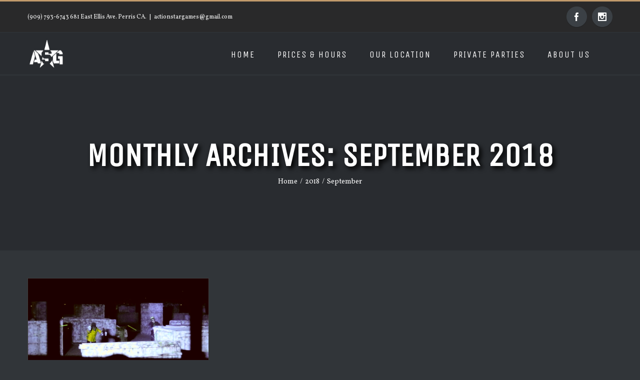

--- FILE ---
content_type: text/javascript
request_url: https://actionstargames.com/wp-content/themes/Avada/assets/js/avada-video-bg.js?ver=3.8.8
body_size: 3447
content:
/**
 * These are in charge of initializing YouTube
 */

var $youtubeBGVideos = {};


function _fbRowGetAllElementsWithAttribute( attribute ) {
    var matchingElements = [];
    var allElements = document.getElementsByTagName( '*' );
    for ( var i = 0, n = allElements.length; i < n; i++ ) {
        if ( allElements[i].getAttribute( attribute ) ) {
            // Element exists with attribute. Add to array.
            matchingElements.push( allElements[i] );
        }
    }
    return matchingElements;
}

//
//function _fbRowOnPlayerReady( event ) {
//
//    var player = event.target;
//
//    player.playVideo();
//    if ( player.isMute ) {
//        player.mute();
//    }
//
//    //jQuery( player.a ).parent().css( 'position', 'relative' );
//
//    //if ( jQuery( player.a ).parent().data( 'loop' ) ) {
//    //    player.loopInterval = setInterval(
//    //        function() {
//    //            if ( typeof player.loopTimeout !== 'undefined' ) {
//    //                clearTimeout( player.loopTimeout );
//    //            }
//    //
//    //            var loopAdjustment = 0;
//    //            if ( typeof jQuery( player.a ).parent().attr( 'data-loop-adjustment' ) !== 'undefined' &&
//    //                jQuery( player.a ).parent().attr( 'data-loop-adjustment' ) !== '' &&
//    //                jQuery( player.a ).parent().attr( 'data-loop-adjustment' ) !== '0' ) {
//    //                loopAdjustment = parseInt( jQuery( player.a ).parent().attr( 'data-loop-adjustment' ) );
//    //            }
//    //
//    //
//    //            player.loopTimeout = setTimeout(
//    //                function() {
//    //                    player.seekTo( 0 );
//    //                }, player.getDuration() * 1000 - player.getCurrentTime() * 1000 - 60 - loopAdjustment
//    //            );
//    //        }, 400
//    //    );
//    //}
//    player.loopInterval = setInterval(function() {
//        if ( typeof player.loopTimeout !== 'undefined' ) {
//            clearTimeout( player.loopTimeout );
//        }
//
//        var loopAdjustment = 0;
//        if ( typeof jQuery(player.a).parent().attr('data-loop-adjustment') !== 'undefined' &&
//            jQuery(player.a).parent().attr('data-loop-adjustment') !== '' &&
//            jQuery(player.a).parent().attr('data-loop-adjustment') !== '0' ) {
//            loopAdjustment = parseInt( jQuery(player.a).parent().attr('data-loop-adjustment') );
//        }
//
//
//        player.loopTimeout = setTimeout(function() {
//            player.seekTo(0);
//        }, player.getDuration() * 1000 - player.getCurrentTime() * 1000 - 60 - loopAdjustment );
//    }, 400);
//}
//
//function clearThisTimeout( player ) {
//
//    console.log('clearThisTimeout');
//
//    if ( !jQuery( player.getIframe() ).parent().data( 'loop' ) ) {
//        player.pauseVideo();
//        return;
//    }
//    player.seekTo( 0 );
//    event.target.trackTime = trackPlaytime( event.target );
//}
//
//function checkTime( player ) {
//
//    if ( typeof player.customLoop !== 'undefined' ) {
//        return;
//    }
//
//    clearTimeout( player.customLoop );
//
//    var $timeLeft = ( player.getDuration() - player.getCurrentTime() ) * 1000 - 500;
//    player.customLoop = setTimeout(
//        function() {
//            clearThisTimeout( player );
//        }, $timeLeft
//    );
//}
//
//function trackPlaytime( player ) {
//
//    var $timeLeft = ( player.getDuration() - player.getCurrentTime() ) * 1000 - 500;
//    console.log("trackPlaytime"+$timeLeft);
//    if ( $timeLeft <= 0 ) {
//        window.clearInterval( player.trackTime );
//        clearThisTimeout( player );
//    }
//};
//
//function _fbRowOnPlayerStateChange( event ) {
//
//    if ( event.data === YT.PlayerState.PLAYING ) {
//        jQuery( event.target.getIframe() ).parent().css( 'visibility', 'visible' );
//        if ( event.target.trackTime === 'undefined' ) {
//            console.log('here');
//            event.target.trackTime =  window.setInterval( function() {
//                trackPlaytime( event.target );
//            }, 100 );
//        }
//    }
//
//    //if (event.data === 0 && jQuery( event.target.getIframe() ).parent().data( 'loop' ) ) { // video ended and repeat option is set true
//    //    event.target.seekTo( 0 ); // restart
//    //}
//    //
//    //console.log(YT.PlayerState);
//    //console.log(event.data);
//    //
//    //if ( event.data === YT.PlayerState.ENDED ) {
//    //    clearThisTimeout( event.target );
//    //} else if ( event.data === YT.PlayerState.PLAYING ) {
//    //
//    //    jQuery( event.target.getIframe() ).parent().css( 'visibility', 'visible' );
//    //    setTimeout(
//    //        function() {
//    //            checkTime( event.target );
//    //        }, 500
//    //    );
//    //}
//}


function _fbRowOnPlayerReady( event ) {
    var player = event.target;
    player.playVideo();
    if ( player.isMute ) {
        player.mute();
    }

    var prevCurrTime = player.getCurrentTime();
    var timeLastCall = +new Date() / 1000;
    var currTime = 0;
    var firstRun = true;

    player.loopInterval = setInterval(
        function() {
            if ( typeof player.loopTimeout !== 'undefined' ) {
                clearTimeout( player.loopTimeout );
            }

            if ( prevCurrTime == player.getCurrentTime() ) {
                currTime = prevCurrTime + ( +new Date() / 1000 - timeLastCall );
            } else {
                currTime = player.getCurrentTime();
                timeLastCall = +new Date() / 1000;
            }
            prevCurrTime = player.getCurrentTime();

            if ( currTime + ( firstRun ? 0.45 : 0.21 ) >= player.getDuration() ) {
                player.pauseVideo();
                player.seekTo( 0 );
                player.playVideo();
                firstRun = false;
            }
        }, 150
    );
}

function _fbRowOnPlayerStateChange( event ) {
    if ( event.data === YT.PlayerState.ENDED ) {
        if ( typeof event.target.loopTimeout !== 'undefined' ) {
            clearTimeout( event.target.loopTimeout );
        }
        event.target.seekTo( 0 );

        // Make the video visible when we start playing
    } else if ( event.data === YT.PlayerState.PLAYING ) {
        jQuery( event.target.getIframe() ).parent().css( 'visibility', 'visible' );
    }
}


function resizeVideo( $wrapper ) {
    var $videoContainer = $wrapper.parent();

    if ( $videoContainer.find( 'iframe' ).width() === null ) {
        setTimeout(
            function() {
                resizeVideo( $wrapper );
            }, 500
        );
        return;
    }

    var $videoWrapper = $wrapper;

    $videoWrapper.css(
        {
            width: 'auto',
            height: 'auto',
            left: 'auto',
            top: 'auto'
        }
    );

    $videoWrapper.css( 'position', 'absolute' );

    var vidWidth = $videoContainer.find( 'iframe' ).width();
    var vidHeight = $videoContainer.find( 'iframe' ).height();
    var containerWidth = $videoContainer.width();
    var containerHeight = $videoContainer.height();
    var containerPaddingLeft = parseInt( $videoContainer.css( 'padding-left' ) );
    var containerPaddingRight = parseInt( $videoContainer.css( 'padding-right' ) );

    if( jQuery( '.width-100' ).length >= 1 ) {
        if( containerPaddingRight > 0 ) {
            containerWidth += containerPaddingRight;
        }

        if( containerPaddingLeft > 0 ) {
            containerWidth += containerPaddingLeft;
        }
    }

    var finalWidth;
    var finalHeight;
    var deltaWidth;
    var deltaHeight;

    var aspectRatio = '16:9';
    if ( typeof $wrapper.attr( 'data-video-aspect-ratio' ) !== 'undefined' ) {
        if ( $wrapper.attr( 'data-video-aspect-ratio' ).indexOf( ':' ) !== -1 ) {
            aspectRatio = $wrapper.attr( 'data-video-aspect-ratio' ).split( ':' );
            aspectRatio[0] = parseFloat( aspectRatio[0] );
            aspectRatio[1] = parseFloat( aspectRatio[1] );
        }
    }


    finalHeight = containerHeight;
    finalWidth = aspectRatio[0] / aspectRatio[1] * containerHeight;

    deltaWidth = ( aspectRatio[0] / aspectRatio[1] * containerHeight ) - containerWidth;
    deltaHeight = ( containerWidth * aspectRatio[1] ) / aspectRatio[0] - containerHeight;

    if ( finalWidth >= containerWidth && finalHeight >= containerHeight ) {
        height = containerHeight;
        width = aspectRatio[0] / aspectRatio[1] * containerHeight
    } else {
        width = containerWidth;
        height = ( containerWidth * aspectRatio[1] ) / aspectRatio[0];
    }

    if( jQuery( '.width-100' ).length >= 1 ) {
        if( containerPaddingRight > 0 ) {
            width += containerPaddingRight;
        }

        if( containerPaddingLeft > 0 ) {
            width += containerPaddingLeft;
        }

        height = ( width * aspectRatio[1] ) / aspectRatio[0];
    }

    marginTop = -( height - containerHeight ) / 2;
    marginLeft = -( width - containerWidth ) / 2;

    if ( $videoContainer.find( '.fusion-video-cover' ).length < 1 ) {
        var $parent = $videoContainer.find( 'iframe' ).parent();
        $parent.prepend( '<div class="fusion-video-cover">&nbsp;</div>' );
    }
    // No YouTube right click stuff!
    $videoContainer.find( '.fusion-video-cover' ).css(
        {
            'z-index': 0,
            'width': width,
            'height': height,
            'position': 'absolute'
        }
    );
    $videoContainer.find( 'iframe' ).parent().css(
        {
            'marginLeft': marginLeft,
            'marginTop': marginTop
        }
    );

    $videoContainer.find( 'iframe' ).css(
        {
            'width': width,
            'height': height,
            'z-index': -1
        }
    );

}

function onYouTubeIframeAPIReady() {
    var videos = _fbRowGetAllElementsWithAttribute( 'data-youtube-video-id' );

    for ( var i = 0; i < videos.length; i++ ) {
        var videoID = videos[i].getAttribute( 'data-youtube-video-id' );

        // Get the elementID for the placeholder where we'll put in the video
        var elemID = '';
        for ( var k = 0; k < videos[i].childNodes.length; k++ ) {
            if ( /div/i.test( videos[i].childNodes[k].tagName ) ) {
                elemID = videos[i].childNodes[k].getAttribute( 'id' );
                break;
            }
        }
        if ( elemID === '' ) {
            continue;
        }

        var player = new YT.Player(
            elemID, {
                height: 'auto',
                width: 'auto',
                videoId: videoID,
                playerVars: {
                    autohide: 1,
                    autoplay: 1,
                    fs: 0,
                    showinfo: 0,
                    modestBranding: 1,
                    start: 0,
                    controls: 0,
                    //listType:'playlist',
                    //list: videoID,
                    rel: 0,
                    disablekb: 1,
                    iv_load_policy: 3,
                    wmode: 'transparent'
                },
                events: {
                    'onReady': _fbRowOnPlayerReady,
                    'onStateChange': _fbRowOnPlayerStateChange
                }
            }
        );
        player.isMute = videos[i].getAttribute( 'data-mute' );
        // Force YT video to load in HD
        if ( videos[i].getAttribute( 'data-youtube-video-id' ) === 'true' ) {
            player.setPlaybackQuality( 'hd720' );
        }

        // Videos in Windows 7 IE do not fire onStateChange events so the videos do not play.
        // This is a fallback to make those work
        setTimeout(
            function() {
                jQuery( '#' + elemID ).css( 'visibility', 'visible' );
            }, 500
        );
    }
}


/**
 * Set up both YouTube and Vimeo videos
 */


jQuery( document ).ready(
    function( $ ) {

        /*
         * Disable showing/rendering the parallax in the VC's frontend editor
         */
        if ( $( 'body' ).hasClass( 'vc_editor' ) ) {
            return;
        }
        $( '.bg-parallax.video, .fusion-bg-parallax.video' ).each(
            function() {
                $( this ).prependTo( $( this ).next().addClass( 'video' ) );
                $( this ).css(
                    {
                        opacity: Math.abs( parseFloat( $( this ).attr( 'data-opacity' ) ) / 100 )
                    }
                );
            }
        );

        var $videoContainer = $( '[data-youtube-video-id], [data-vimeo-video-id]' ).parent();
        $videoContainer.css( 'overflow', 'hidden' );

        $( '[data-youtube-video-id], [data-vimeo-video-id]' ).each(
            function() {
                var $this = $( this );
                setTimeout(
                    function() {
                        resizeVideo( $this );
                    }, 100
                );
            }
        );

        $( '[data-youtube-video-id], [data-vimeo-video-id]' ).each(
            function() {
                var $this = $( this );
                setTimeout(
                    function() {
                        resizeVideo( $this );
                    }, 1000
                );
            }
        );

        $( window ).resize(
            function() {
                $( '[data-youtube-video-id], [data-vimeo-video-id]' ).each(
                    function() {
                        var $this = $( this );
                        setTimeout(
                            function() {
                                resizeVideo( $this );
                            }, 2
                        );
                    }
                );
            }
        );

        /**
         * Called once a vimeo player is loaded and ready to receive
         * commands. You can add events and make api calls only after this
         * function has been called.
         */
        function vimeoReady( player_id ) {

            // Keep a reference to Froogaloop for this player
            var container = document.getElementById( player_id ).parentElement,
                froogaloop = $f( player_id );

            if ( jQuery( container ).data( 'mute' ) != "" ) {
                froogaloop.api( 'setVolume', '0' );
            }

            froogaloop.addEvent(
                'playProgress', function onPlayProgress( data, id ) {
                    jQuery( container ).css( 'visibility', 'visible' );
                }
            );

        }

        var $vimeos = $( '[data-vimeo-video-id]' );
        if ( $vimeos.length > 0 ) {
			var $protocol = 'http:';
			if ( js_local_vars.is_ssl== 'true' ) {
				$protocol = 'https:';
			}

            $.getScript( $protocol + "//a.vimeocdn.com/js/froogaloop2.min.js?97273-1352487961" ).done(
                function( script, textStatus ) {
                    var vimeoPlayers = document.querySelectorAll( 'iframe' ),
                        player;

                    for ( var i = 0, length = vimeoPlayers.length; i < length; i++ ) {
                        player = vimeoPlayers[i];
                        if ( jQuery( 'html' ).hasClass( 'ua-ie-11' ) ) {
                        	jQuery( player ).parent().css( 'visibility', 'visible' );
						}
                        $f( player ).addEvent( 'ready', vimeoReady );
                    }
                }
            );
        }


        /**
         * Utility function for adding an event. Handles the inconsistencies
         * between the W3C method for adding events (addEventListener) and
         * IE's (attachEvent).
         */
        function addEvent( element, eventName, callback ) {
            if ( element.addEventListener ) {
                element.addEventListener( eventName, callback, false );
            }
            else {
                element.attachEvent( 'on' + eventName, callback );
            }
        }

        //
        //player.addEvent('ready', function() {
        //    // mute
        //    if ( $this.attr( 'data-mute' ) === 'true' ) {
        //        player.api( 'setVolume', 0 );
        //    }
        //});

        /*
         player.addEvent('ready', function() {
         console.log('here');
         // mute
         if ( $this.attr('data-mute') === 'true' ) {
         player.api( 'setVolume', 0 );
         }

         // show the video after the player is loaded
         player.addEvent('playProgress', function onPlayProgress(data, id) {
         jQuery('#' + id).parent().css('visibility', 'visible');
         });
         });
         */

        // When the player is ready, add listeners for pause, finish, and playProgress
    }
);

jQuery( window ).load(
	function() {
        jQuery( '[data-youtube-video-id], [data-vimeo-video-id]' ).each(
            function() {
                var $this = jQuery( this );
                setTimeout(
                    function() {
                        resizeVideo( $this );
                    }, 500
                );
            }
        );
    }
);



--- FILE ---
content_type: text/javascript
request_url: https://actionstargames.com/wp-content/themes/Avada/assets/js/avada-lightbox.js?ver=3.8.8
body_size: 2113
content:
/*******************************************
 Avada Lightbox
 *
 * @package		Avada
 * @author		ThemeFusion
 * @link		http://theme-fusion.com
 * @copyright	ThemeFusion
********************************************/

"use strict";

var $avada_lightbox = {};
var $il_instances	= [];
/**
* [initialize_lightbox manipulate pretty photo content]
*/
$avada_lightbox.initialize_lightbox = function() {

	if( !Boolean( Number( js_local_vars.status_lightbox ) ) ) {

		// For old prettyPhoto instances initialize caption and titles
		$avada_lightbox.set_title_and_caption();

		//activate lightbox now
		$avada_lightbox.activate_lightbox();
	};
};
/**
* [activate_lightbox activate lightbox]
*/
$avada_lightbox.activate_lightbox = function( $wrapper ) {

	// Default value for optional $gallery variable
	if ( typeof $wrapper === 'undefined' ) {
    	$wrapper = jQuery( 'body' );
  	}

	//create galleries group
	var $groups_arr = [];

	$wrapper.find( '[data-rel^="prettyPhoto["], [rel^="prettyPhoto["], [data-rel^="iLightbox["], [rel^="iLightbox["]' ).each( function () {
		var $image_formats = ['bmp', 'gif', 'jpeg', 'jpg', 'png', 'tiff', 'tif', 'jfif', 'jpe', 'svg', 'mp4', 'ogg', 'webm' ],
			$image_formats_mask = 0,
			$href = jQuery( this ).attr( 'href' );

		// Fix for #1738
		if( typeof $href == 'undefined' ) {
			$href = '';
		}

		// Loop through the image extensions array to see if we have an image link
		for ( var $i = 0; $i < $image_formats.length; $i++ ) {
			$image_formats_mask += String( $href ).indexOf( '.' + $image_formats[$i] );
		}

		// Check for Vimeo URL
		var $reg_exp = /http(s?):\/\/(www\.)?vimeo.com\/(\d+)/;
		var $match = $href.match( $reg_exp );
		if ( $match ) {
			$image_formats_mask = 1;
		}

		// Check for Youtube URL
		$reg_exp =  /^.*((youtu.be\/)|(v\/)|(\/u\/\w\/)|(embed\/)|(watch\?))\??v?=?([^#\&\?]*).*/;
		$match = $href.match( $reg_exp );
		if ( $match ) {
			$image_formats_mask = 1;
		}

		// If no image extension was found add the no lightbox class
		if ( $image_formats_mask == -13 ) {
			jQuery( this ).addClass( 'fusion-no-lightbox' )
		}

		if ( ! jQuery( this ).hasClass( 'fusion-no-lightbox' ) ) {
			var $data_rel = this.getAttribute("data-rel");
			if( $data_rel != null ) {
				jQuery.inArray( $data_rel, $groups_arr ) === -1 && $groups_arr.push( $data_rel );
			}

			var $rel = this.getAttribute("data-rel");
			if( $rel != null ) {

				// For WP galleries make sure each has its own lightbox gallery
				if ( jQuery ( this ).parents( '.gallery' ).length ) {
					$rel = $rel.replace( 'postimages', jQuery ( this ).parents( '.gallery' ).attr( 'id' ) );
					jQuery( this ).attr( 'data-rel', $rel );
				}

				jQuery.inArray( $rel, $groups_arr ) === -1 && $groups_arr.push( $rel );
			}
		}
	});

	// Special setup for jetpack tiled gallery
	var $tiled_gallery_counter = 1;
	$wrapper.find( '.tiled-gallery' ).each( function() {
		jQuery( this ).find( '.tiled-gallery-item > a' ).each( function() {
			var $data_rel = this.getAttribute( 'data-rel' );
			if ( $data_rel == null ) {
				$data_rel = 'iLightbox[tiled-gallery-' + $tiled_gallery_counter + ']';
				jQuery( this ).attr( 'data-rel', $data_rel );
			}

			jQuery.inArray( $data_rel, $groups_arr ) === -1 && $groups_arr.push( $data_rel );
		});

		$tiled_gallery_counter++;
	});


	// Activate lightbox for galleries
	jQuery.each( $groups_arr, function ( $i, $group_name ) {
		// For groups with only one single image, disable the slideshow play button
		if ( jQuery( '[data-rel="' + $group_name + '"], [rel="' + $group_name + '"]' ).length == 1 ) {
			$il_instances.push( jQuery( '[data-rel="' + $group_name + '"], [rel="' + $group_name + '"]' ).iLightBox( $avada_lightbox.prepare_options( $group_name, false ) ) );
		} else {
			$il_instances.push( jQuery( '[data-rel="' + $group_name + '"], [rel="' + $group_name + '"]' ).iLightBox( $avada_lightbox.prepare_options( $group_name ) ) );
		}
	});

	// Activate lightbox for single instances
	$wrapper.find( "a[rel='prettyPhoto'], a[data-rel='prettyPhoto'], a[rel='iLightbox'], a[data-rel='iLightbox']" ).each( function() {
		$il_instances.push( jQuery( this ).iLightBox( $avada_lightbox.prepare_options( 'single' ) ) );
	});

	// Activate lightbox for single lightbox links
	$wrapper.find( '#lightbox-link, .lightbox-link, .fusion-lightbox-link' ).each( function() {
		$il_instances.push( jQuery( this ).iLightBox( $avada_lightbox.prepare_options( 'single' ) ) );
	});

	//activate lightbox for images within the post content
	if( Boolean( Number( js_local_vars.lightbox_post_images ) ) ) {
		$wrapper.find( '.type-post .post-content a, #posts-container .post .post-content a, .fusion-blog-shortcode .post .post-content a' ).has( 'img' ).each(
			function() {
				// Make sure the lightbox is only used for image links and not for links to external pages
				var $image_formats = ['bmp', 'gif', 'jpeg', 'jpg', 'png', 'tiff', 'tif', 'jfif', 'jpe', 'svg', 'mp4', 'ogg', 'webm' ],
					$image_formats_mask = 0;

				// Loop through the image extensions array to see if we have an image link
				for ( var $i = 0; $i < $image_formats.length; $i++ ) {
					$image_formats_mask += String( jQuery( this ).attr( 'href' ) ).indexOf( '.' + $image_formats[$i] );
				}

				// If no image extension was found add the no lightbox class
				if ( $image_formats_mask == -13 ) {
					jQuery( this ).addClass( 'fusion-no-lightbox' )
				}

				if( String( jQuery( this ).attr( 'rel' ) ).indexOf( 'prettyPhoto' ) === -1 && String( jQuery( this ).attr( 'data-rel' ) ).indexOf( 'prettyPhoto' ) === -1 && String( jQuery( this ).attr( 'rel' ) ).indexOf( 'iLightbox' ) === -1 && String( jQuery( this ).attr( 'data-rel' ) ).indexOf( 'iLightbox' ) === -1 && ! jQuery( this ).hasClass( 'fusion-no-lightbox' ) ) {
					jQuery( this ).attr( 'data-caption', jQuery( this ).parent().find('p.wp-caption-text').text() );
					$il_instances.push( jQuery( this ).iLightBox( $avada_lightbox.prepare_options( 'post' ) ) );
				}
			}
		);
	}
};

/**
* [set_title_and_caption For old prettyPhoto instances initialize caption and titles]
*/
$avada_lightbox.set_title_and_caption = function(){
	jQuery( "a[rel^='prettyPhoto'], a[data-rel^='prettyPhoto']" ).each(function( index ) {
		if ( ! jQuery( this ).attr( 'data-caption' ) ) {

			if ( ! jQuery( this ).attr( 'title' ) ) {
				jQuery( this ).attr( 'data-caption', jQuery( this ).parents( '.gallery-item' ).find( '.gallery-caption' ).text() );
			} else {
				jQuery( this ).attr( 'data-caption', jQuery( this ).attr( 'title' ) );
			}
		}

		if ( ! jQuery( this ).attr( 'data-title' ) ) {
			jQuery( this ).attr( 'data-title', jQuery( this ).find( 'img' ).attr( 'alt' ) );
		}
	});

	jQuery( "a[rel^='iLightbox'], a[data-rel^='iLightbox']" ).each(function( index ) {
		if ( ! jQuery( this ).attr( 'data-caption' ) ) {
			jQuery( this ).attr( 'data-caption', jQuery( this ).parents( '.gallery-item' ).find( '.gallery-caption' ).text() );
		}
	});
};

/**
* [prepare_options set data for page options]
*/
$avada_lightbox.prepare_options = function( $link_id, $gallery ){

	// Default value for optional $gallery variable
	if ( typeof $gallery === 'undefined' ) {
    	$gallery = Boolean( Number( js_local_vars.lightbox_gallery  ) );
  	}

	var $show_speed = {Fast:100, Slow:800, Normal:400};
	var $autoplay	= {1:false, 0:true};

	var $ilightbox_args = {
		skin: js_local_vars.lightbox_skin,
		smartRecognition: false,
		minScale: 0.075,
		show: {
			title: Boolean( Number( js_local_vars.lightbox_title ) ),
			speed: $show_speed[js_local_vars.lightbox_animation_speed],
		},
		path: js_local_vars.lightbox_path,
		controls: {
			slideshow: $gallery,
			arrows: Boolean( Number( js_local_vars.lightbox_arrows ) )
		},
		slideshow: {
			pauseTime: js_local_vars.lightbox_slideshow_speed,
			pauseOnHover: false,
			startPaused: $autoplay[Number( js_local_vars.lightbox_autoplay )]
		},
		overlay: {
			opacity: js_local_vars.lightbox_opacity
		},
		caption: {
			start: Boolean( Number( js_local_vars.lightbox_desc ) ),
			show: '',
			hide: ''
		},
		isMobile: true
	};

	//for social sharing
	if( Boolean( Number( js_local_vars.lightbox_social ) ) ) {

		$ilightbox_args.social = {
			buttons: {
				facebook: true,
				twitter: true,
				googleplus: true,
				reddit: true,
				digg: true,
				delicious: true
			}
		};
	}

	//for deep linking
	if( Boolean( Number( js_local_vars.lightbox_deeplinking ) ) ) {
		$ilightbox_args.linkId = $link_id;
	}

	return $ilightbox_args;
};
/**
* [refresh_instance A function to refresh all items and rebind all elements.]
*/
$avada_lightbox.refresh_lightbox = function( ) {

	$avada_lightbox.set_title_and_caption();

	jQuery.each( $il_instances, function( $key, $value ) {

		if( $value.hasOwnProperty( 'refresh' ) ) {
			$value.refresh();
		};
	});
};

// lightbox initialization for dynamically loaded content
jQuery( document ).ajaxComplete( function() {
	$avada_lightbox.refresh_lightbox();
});

jQuery(window).load(function() {
	//initialize lightbox
	$avada_lightbox.initialize_lightbox();
});


--- FILE ---
content_type: text/javascript
request_url: https://actionstargames.com/wp-content/themes/Avada/assets/js/theme.js?ver=3.8.8
body_size: 31369
content:
var generate_carousel = function() {
	if ( jQuery().carouFredSel ) {
		jQuery( '.fusion-carousel' ).each( function() {
			// Initialize the needed variables from data fields
			var $image_size = ( jQuery( this ).attr( 'data-imagesize' ) ) ? jQuery( this ).data( 'imagesize' ) : 'fixed',
				$center_vertically = ( jQuery( this ).attr( 'data-metacontent' ) && jQuery( this ).data( 'metacontent' ) == 'yes' ) ? false : true,
				$autoplay = ( jQuery( this ).attr( 'data-autoplay' ) && jQuery( this ).data( 'autoplay' ) == 'yes' ) ? true : false,
				$timeout_duration = ( jQuery( this ).parents( '.related-posts' ).length ) ? js_local_vars.related_posts_speed : js_local_vars.carousel_speed,
				$scroll_effect = ( jQuery( this ).attr( 'data-scrollfx' ) ) ? jQuery( this ).data( 'scrollfx' ) : 'scroll',
				$scroll_items = ( jQuery( this ).attr( 'data-scrollitems' ) ) ? jQuery( this ).data( 'scrollitems' ) : null,
				$touch_scroll = ( jQuery( this ).attr( 'data-touchscroll' ) && jQuery( this ).data( 'touchscroll' ) == 'yes' ) ? true : false,
				$touch_scroll_class = ( $touch_scroll ) ? ' fusion-carousel-swipe' : '',
				$column_maximum = ( jQuery( this ).attr( 'data-columns' ) ) ? jQuery( this ).data( 'columns' ) : 6,
				$item_margin = ( jQuery( this ).attr( 'data-itemmargin' ) ) ? parseInt( jQuery( this ).data( 'itemmargin' ) ) : 44,
				$item_min_width = ( jQuery( this ).attr( 'data-itemwidth' ) ) ? parseInt( jQuery( this ).data( 'itemwidth' ) )  + $item_margin : 180 + $item_margin,
				$carousel_width = jQuery( this ).width(),
				$carousel_height = ( jQuery ( this ).parent().hasClass( 'fusion-image-carousel' ) && $image_size == 'fixed' ) ? '115px' : 'variable',
				$max_number_of_items = Math.floor( $carousel_width / $item_min_width );

			// Shift the wrapping positioning container $item_margin to the left
			jQuery( this ).find( '.fusion-carousel-positioner' ).css( 'margin-left', '-' + $item_margin + 'px' );

			// Add $item_margin as left margin to all items
			jQuery( this ).find( '.fusion-carousel-item' ).css( 'margin-left', $item_margin  + 'px' );

			// Shift the left navigation button $item_margin to the right
			jQuery( this ).find( '.fusion-nav-prev' ).css( 'margin-left', $item_margin + 'px' );

			// Initialize the carousel
			jQuery( this ).find( 'ul' ).carouFredSel({
				circular: true,
				infinite: true,
				responsive: true,
				centerVertically: $center_vertically,
				height: $carousel_height,
				width: '100%',
				auto: {
					play: $autoplay,
					timeoutDuration: parseInt( $timeout_duration )
				},
				items: {
					height: $carousel_height,
					width: $item_min_width,
					visible: {
						min: 1,
						max: $column_maximum
					}
				},
				scroll: {
					pauseOnHover: true,
					items: $scroll_items,
					fx: $scroll_effect,
				},
				swipe: {
					onTouch: $touch_scroll,
					onMouse: $touch_scroll,
					options: {
						excludedElements: 'button, input, select, textarea, a, .noSwipe',
					},
				},
				prev: jQuery( this ).find( '.fusion-nav-prev' ),
				next: jQuery( this ).find( '.fusion-nav-next' ),
				onCreate: function( data ) {
					// Make the images visible once the carousel is loaded
					jQuery( this ).find( '.fusion-carousel-item-wrapper' ).css( 'visibility', 'visible' );

					// Make the navigation visible once the carousel is loaded
					jQuery( this ).parents( '.fusion-carousel' ).find( '.fusion-carousel-nav' ).css( 'visibility', 'visible' );

					// Remove overflow: hidden to  make carousel stretch full width
					if ( jQuery( this ).parents( '.fusion-woo-featured-products-slider' ).length ) {
						jQuery( this ).parent().css( 'overflow', '' );
					}

					// Set the line-height of the main ul element to the height of the wrapping container
					if ( $center_vertically ) {
						jQuery( this ).css( 'line-height', jQuery( this ).parent().height() + 'px' );
					}

					// Set the ul element to top: auto position to make is respect top padding
					jQuery( this ).css( 'top', 'auto' );

					// Set the position of the right navigation element to make it fit the overall carousel width
					jQuery( this ).parents( '.fusion-carousel' ).find( '.fusion-nav-next' ).each( function() {
						jQuery( this ).css( 'left', jQuery( this ).parents( '.fusion-carousel' ).find( '.fusion-carousel-wrapper' ).width() - jQuery( this ).width() );
					});

					// Resize the placeholder images correctly in "fixed" picture size carousels
					if ( $image_size == 'fixed' ) {
						jQuery( this ).find( '.fusion-placeholder-image' ).each( function() {
							jQuery( this ).css(	'height', jQuery( this ).parents( '.fusion-carousel-item' ).siblings().first().find( 'img' ).height() );

						});
					}

					jQuery( window ).trigger( 'resize' );
				},
				currentVisible: function( $items ) {
					return $items;
				},
			}, {
				// Set custom class name to the injected carousel container
				wrapper: {
					classname: 'fusion-carousel-wrapper' + $touch_scroll_class,
				}
			});
		});
	}
};

var calcTabsLayout = function(tab_selector) {
	jQuery(tab_selector).each(function() {
		var menuWidth = jQuery(this).parent().width();
		var menuItems = jQuery(this).find('li').length;
		var mod = menuWidth % menuItems;
		var itemWidth = (menuWidth - mod)/menuItems;
		var lastItemWidth = menuWidth - itemWidth*(menuItems - 1);

		jQuery(this).css({'width': menuWidth +'px'});
		jQuery(this).find('li').css({'width': itemWidth +'px'});
		jQuery(this).find('li:last').css({'width': lastItemWidth +'px'}).addClass('no-border-right');
	});
};

var fusion_reanimate_slider = function( content_container ) {
	var slide_content = content_container.find( '.slide-content' );

	jQuery( slide_content ).each( function() {

		jQuery(this).stop( true, true );

		jQuery(this).css('opacity', '0');
		jQuery(this).css('margin-top', '50px');

		jQuery(this).animate({
			'opacity': '1',
			'margin-top': '0'
		}, 1000 );

	});
};

// Calculate the responsive type values for font size and line height for all heading tags
var fusion_calculate_responsive_type_values = function( $custom_sensitivity, $custom_minimum_font_size_factor, $custom_mobile_break_point, $elements ) {

    // Setup options
    var $sensitivity = $custom_sensitivity || 1,
    	$minimum_font_size_factor = $custom_minimum_font_size_factor || 1.5,
    	$minimum_font_size = js_local_vars.body_font_size * $minimum_font_size_factor,
    	$mobile_break_point = ( $custom_mobile_break_point || $custom_mobile_break_point === 0 ) ? $custom_mobile_break_point : 800;

    var calculate_values = function() {
		// Get the site width for responsive type
		if ( jQuery( window ).width() >= $mobile_break_point ) {
			// Get px based site width from Theme Options
			if ( js_local_vars.site_width.indexOf( 'px' ) ) {
				var $site_width = parseInt( js_local_vars.site_width );
			// If site width is percentage based, use default site width
			} else {
				var $site_width = 1100;
			}
		// If we are below $mobile_break_point of viewport width, set $mobile_break_point as site width
		} else {
			var $site_width = $mobile_break_point;
		}

		// The resizing factor can be finetuned through a custom sensitivity; values below 1 decrease resizing speed
		var $window_site_width_ratio = jQuery( window ).width() / $site_width,
			$resize_factor = 1 - ( ( 1 - $window_site_width_ratio ) * $sensitivity );

		// If window width is smaller than site width then let's adjust the headings
		if ( jQuery( window ).width() <= $site_width ) {

			// Loop over all heading tegs
			jQuery( $elements ).each(
				function() {
					// Only decrease font-size if the we stay above $minimum_font_size
					if ( jQuery( this ).data( 'fontsize' ) * $resize_factor > $minimum_font_size ) {
						jQuery( this ).css( {
							'font-size': Math.round( jQuery( this ).data( 'fontsize' ) * $resize_factor * 1000 ) / 1000,
							'line-height': ( Math.round( jQuery( this ).data( 'lineheight' ) * $resize_factor * 1000 ) / 1000 ) + 'px'
						});
					// If decreased font size would become too small, natural font size is above $minimum_font_size, set font size to $minimum_font_size
					} else if ( jQuery( this ).data( 'fontsize' ) > $minimum_font_size ) {
						jQuery( this ).css( {
							'font-size': $minimum_font_size,
							'line-height': ( Math.round( jQuery( this ).data( 'lineheight' ) * $minimum_font_size / jQuery( this ).data( 'fontsize' ) * 1000 ) / 1000 ) + 'px'
						});
					}
				}
			);
		// If window width is larger than site width, delete any resizing styles
		} else {
			jQuery( $elements ).each(
				function() {
					// If initially an inline font size was set, restore it
					if ( jQuery( this ).data( 'inline-fontsize' ) ) {
						jQuery( this ).css( 'font-size', jQuery( this ).data( 'fontsize' ) );
					// Otherwise remove inline font size
					} else {
						jQuery( this ).css( 'font-size', '' );
					}
					// If initially an inline line height was set, restore it
					if ( jQuery( this ).data( 'inline-lineheight' ) ) {
						jQuery( this ).css( 'line-height', jQuery( this ).data( 'lineheight' ) + 'px' );
					// Otherwise remove inline line height
					} else {
						jQuery( this ).css( 'line-height', '' );
					}

				}
			);
		}
	};

	calculate_values();

	jQuery( window ).on( 'resize orientationchange', calculate_values );
};

function onPlayerStateChange(frame, slider) {
	return function(event) {
		if(event.data == YT.PlayerState.PLAYING) {
			jQuery(slider).flexslider("pause");
		}
		if(event.data == YT.PlayerState.PAUSED) {
			jQuery(slider).flexslider("play");
		}
		if(event.data == YT.PlayerState.BUFFERING) {
			jQuery(slider).flexslider("pause");
		}
	};
}
function onPlayerReady(slide) {
	return function(event) {
		if( jQuery(slide).attr('data-mute') == 'yes' ) {
			event.target.mute();
		}
	};
}

$top = $bottom = false;
$last_window_position = 0;
$last_window_height = jQuery( window ).height();

function fusion_side_header_scroll() {
	var $document_height = jQuery( document ).height(),
		$window_position = jQuery( window ).scrollTop(),
		$window_height = jQuery( window ).height(),
		$body_height = jQuery( 'body' ).height(),
		$adminbar_height = jQuery( '#wpadminbar' ).height(),
		$side_header = jQuery( '#side-header' ),
		$side_header_wrapper = jQuery( '.side-header-wrapper' ),
		$side_header_height = $side_header_wrapper.outerHeight(),
		$boxed_wrapper_offset = 0;

	if ( jQuery( 'body' ).hasClass( 'layout-boxed-mode' ) && jQuery( 'body' ).hasClass( 'side-header-right' ) ) {
		$side_header = jQuery( '.side-header-wrapper' );
		$boxed_wrapper_offset = jQuery( '#boxed-wrapper' ).offset().top;
	}

	if ( Modernizr.mq( 'only screen and (max-width:' + js_local_vars.side_header_break_point + 'px)' ) ) {

		if ( ! $side_header.hasClass( 'fusion-is-sticky' ) ) {
			$side_header.css({
				'bottom': '',
				'position': ''
			});
		}

		return;
	}

	if ( $side_header_height + $adminbar_height > $window_height ) {
		$side_header.css( 'height', 'auto' );
		if ( $window_position > $last_window_position ) {
			if ( $top ) {
				$top = false;
				$top_offset = ( $side_header_wrapper.offset().top > 0 ) ? $side_header_wrapper.offset().top - $boxed_wrapper_offset : $adminbar_height;
				$side_header.attr( 'style', 'top: ' + $top_offset + 'px; height: auto;' );
			} else if ( ! $bottom && $window_position + $window_height > $side_header_height + $side_header_wrapper.offset().top && $side_header_height + $adminbar_height < $body_height ) {
				$bottom = true;
				$side_header.attr( 'style', 'position: fixed; bottom: 0; top: auto; height: auto;' );
			}
		} else if ( $window_position < $last_window_position ) {
			if ( $bottom ) {
				$bottom = false;
				$top_offset = ( $side_header_wrapper.offset().top > 0 ) ? $side_header_wrapper.offset().top - $boxed_wrapper_offset : $adminbar_height;
				$side_header.attr( 'style', 'top: ' + $top_offset + 'px; height: auto;' );
			} else if ( ! $top && $window_position + $adminbar_height < $side_header_wrapper.offset().top ) {
				$top = true;
				$side_header.attr( 'style', 'position: fixed; height: auto;' );
			}
		} else {
			$top = $bottom = false;

			$top_offset = ( $side_header_wrapper.offset().top > 0 ) ? $side_header_wrapper.offset().top - $boxed_wrapper_offset : $adminbar_height;
			if ( $window_height > $last_window_height && $body_height > $side_header_wrapper.offset().top  + $boxed_wrapper_offset + $side_header_height && $window_position + $window_height > $side_header_wrapper.offset().top + $side_header_height ) {
				$top_offset += $window_height - $last_window_height;
			}
			$side_header.attr( 'style', 'top:' + $top_offset + 'px; height: auto;' );
		}
	} else {
		$top = true;
		$side_header.attr( 'style', 'position: fixed;' );
	}

	$last_window_position = $window_position;
	$last_window_height = $window_height;
}

function add_styles_for_old_ie_versions() {

	// IE10
	if ( cssua.ua.ie == '10.0' ) {
		jQuery( 'head' ).append('<style type="text/css">.layout-boxed-mode .fusion-footer-parallax { left: auto; right: auto; }.fusion-imageframe,.imageframe-align-center{font-size: 0px; line-height: normal;}.fusion-button.button-pill,.fusion-button.button-pill:hover{filter: none;}.fusion-header-shadow:after, body.side-header-left .header-shadow#side-header:before, body.side-header-right .header-shadow#side-header:before{ display: none }.search input,.searchform input {padding-left:10px;} .avada-select-parent .select-arrow,.select-arrow{height:33px;background-color:' + js_local_vars.form_bg_color + '}.search input{padding-left:5px;}header .tagline{margin-top:3px;}.star-rating span:before {letter-spacing: 0;}.avada-select-parent .select-arrow,.gravity-select-parent .select-arrow,.wpcf7-select-parent .select-arrow,.select-arrow{background: #fff;}.star-rating{width: 5.2em;}.star-rating span:before {letter-spacing: 0.1em;}</style>');
	}

	// IE11
	if ( cssua.ua.ie == '11.0' ) {
		jQuery( 'head' ).append('<style type="text/css">.layout-boxed-mode .fusion-footer-parallax { left: auto; right: auto; }</style>');
	}
}

(function( jQuery ) {

	"use strict";

	jQuery('.tfs-slider').each(function() {
		var this_tfslider = this;

		if(jQuery(this_tfslider).parents('.post-content').length >= 1) {
			jQuery(this_tfslider).data('parallax', 0);
			jQuery(this_tfslider).data('full_screen', 0);
		}

		if(cssua.ua.tablet_pc) {
			jQuery(this_tfslider).data('parallax', 0);
		}

		if(cssua.ua.mobile) {
			jQuery(this_tfslider).data('parallax', 0);
		}
	});

	// Waypoint
	jQuery.fn.init_waypoint = function() {
		if( jQuery().waypoint ) {

			// Counters Box
			jQuery('.fusion-counter-box').not('.fusion-modal .fusion-counter-box').waypoint(function() {
				jQuery(this).find('.display-counter').each(function() {
					jQuery(this).fusion_box_counting();
				});
			}, {
				triggerOnce: true,
				offset: 'bottom-in-view'
			});

			// Counter Circles
			jQuery('.counter-circle-wrapper').not('.fusion-accordian .counter-circle-wrapper, .fusion-tabs .counter-circle-wrapper, .fusion-modal .counter-circle-wrapper').waypoint(function() {
				jQuery(this).fusion_draw_circles();
			}, {
				triggerOnce: true,
				offset: 'bottom-in-view'
			});

			// Counter Circles Responsive Resizing
			jQuery('.counter-circle-wrapper').not('.fusion-modal .counter-circle-wrapper').waypoint(function() {
				var counter_circles = jQuery( this );

				jQuery(window).on('resize', function() {
					counter_circles.fusion_redraw_circles();
				});
			}, {
				triggerOnce: true,
				offset: 'bottom-in-view'
			});

			// Progressbar
			jQuery( '.fusion-progressbar' ).not('.fusion-modal .fusion-progressbar').waypoint( function() {
				jQuery(this).fusion_draw_progress();
			}, {
				triggerOnce: true,
				offset: 'bottom-in-view'
			});

			// Content Boxes Timeline Design
			jQuery( '.fusion-content-boxes' ).waypoint( function() {
				var delay = 0;

				jQuery( this ).find( '.content-box-column' ).each(function() {
					var $element = this;

					setTimeout( function() {
						jQuery( $element ).find( '.fusion-animated' ).css( 'visibility', 'visible' );

						// this code is executed for each appeared element
						var $animation_type = jQuery( $element ).find( '.fusion-animated' ).data( 'animationtype' ),
							$animation_duration = jQuery( $element ).find( '.fusion-animated' ).data( 'animationduration' );

						jQuery( $element ).find( '.fusion-animated' ).addClass( $animation_type );

						if ( $animation_duration ) {
							jQuery( $element ).find( '.fusion-animated' ).css( '-moz-animation-duration', $animation_duration + 's' );
							jQuery( $element ).find( '.fusion-animated' ).css( '-webkit-animation-duration', $animation_duration + 's' );
							jQuery( $element ).find( '.fusion-animated' ).css( '-ms-animation-duration', $animation_duration + 's' );
							jQuery( $element ).find( '.fusion-animated' ).css( '-o-animation-duration', $animation_duration + 's' );
							jQuery( $element ).find( '.fusion-animated' ).css( 'animation-duration', $animation_duration + 's' );
						}

						if( jQuery( $element ).parents( '.fusion-content-boxes' ).hasClass( 'content-boxes-timeline-horizontal' ) ||
							jQuery( $element ).parents( '.fusion-content-boxes' ).hasClass( 'content-boxes-timeline-vertical' ) ) {
							jQuery( $element ).addClass( 'fusion-appear' );
						}
					}, delay );

					delay += parseInt( jQuery( this ).parents('.fusion-content-boxes').attr( 'data-animation-delay' ) );
				});
			}, {
				triggerOnce: true,
				offset: 'bottom-in-view'
			});

			// CSS Animations
			jQuery( '.fusion-animated' ).waypoint( function() {
				if( ! jQuery( this ).parents( '.fusion-delayed-animation' ).length ) {
					jQuery( this ).css( 'visibility', 'visible' );

					// this code is executed for each appeared element
					var $animation_type = jQuery( this ).data( 'animationtype' ),
						$animation_duration = jQuery( this ).data( 'animationduration' );

					jQuery( this ).addClass( $animation_type );

					if ( $animation_duration ) {
						jQuery( this ).css( '-moz-animation-duration', $animation_duration + 's' );
						jQuery( this ).css( '-webkit-animation-duration', $animation_duration + 's' );
						jQuery( this ).css( '-ms-animation-duration', $animation_duration + 's' );
						jQuery( this ).css( '-o-animation-duration', $animation_duration + 's' );
						jQuery( this ).css( 'animation-duration', $animation_duration + 's' );

						// Remove the animation class, when the animation is finished; this is done
						// to prevent conflicts with image hover effects
						var $current_element = jQuery( this );
						setTimeout(
							function() {
								$current_element.removeClass( $animation_type );
							}, $animation_duration * 1000
						);
					}
				}
			}, { triggerOnce: true, offset: 'bottom-in-view' } );
		}
	};

	// Recalculate carousel elements
	jQuery.fn.fusion_recalculate_carousel = function() {
		jQuery( this ).not( '.fusion-woo-featured-products-slider' ).each( function() {
			var $carousel = jQuery( this ),
				$image_size = jQuery( this ).data( 'imagesize' );

			// Timeout needed for size changes to take effect, before weaccess them
			setTimeout( function() {
				// Set the position of the right navigation element to make it fit the overall carousel width
				$carousel.find( '.fusion-nav-next' ).each( function() {
					jQuery( this ).css( 'left', $carousel.find( '.fusion-carousel-wrapper' ).width() - jQuery( this ).width() );
				});

				// Resize the placeholder images correctly in "fixed" picture size carousels
				if ( $image_size == 'fixed' ) {
					var $image_heights = $carousel.find( '.fusion-carousel-item' ).map( function () {
							return jQuery( this ).find( 'img' ).height();
						}).get(),
						$needed_height = Math.max.apply( null, $image_heights );

					$carousel.find( '.fusion-placeholder-image' ).each( function() {
						jQuery( this ).css(	'height', $needed_height );
					});
					if ( jQuery( $carousel ).parents( '.fusion-image-carousel' ).length >= 1 ) {
						$carousel.find( '.fusion-image-wrapper' ).each( function() {
							jQuery( this ).css(	'height', $needed_height );
							jQuery( this ).css(	'width', '100%' );
							jQuery( this ).find( '> a' ).css( 'line-height', ( $needed_height - 2 ) + 'px' );
						});
					}
				}
			}, 5 );
		});
	};

	// Animate counter boxes
	jQuery.fn.fusion_box_counting = function() {
		var $count_value = jQuery( this ).data( 'value' ),
			$count_direction = jQuery( this ).data( 'direction' ),
			$delimiter = jQuery( this ).data( 'delimiter' ),
			$from_value = 0,
			$to_value = $count_value;

		if ( ! $delimiter ) {
			$delimiter = '';
		}

		if ( $count_direction == 'down' ) {
			$from_value = $count_value;
			$to_value = 0;
		}

		jQuery (this ).countTo( {
			from: $from_value,
			to: $to_value,
			refreshInterval: 10,
			speed: 1000,
			formatter: function ( value, options ) {
				value = value.toFixed( options.decimals );
				value = value.replace( /\B(?=(\d{3})+(?!\d))/g, $delimiter );

				if ( value == '-0' ) {
					value = 0;
				}

				return value;
			}
		} );
	};

	// Animate counter circles
	jQuery.fn.fusion_draw_circles = function() {
		var circle = jQuery( this );
		var countdown = circle.children( '.counter-circle' ).attr( 'data-countdown' );
		var filledcolor = circle.children( '.counter-circle' ).attr( 'data-filledcolor' );
		var unfilledcolor = circle.children( '.counter-circle' ).attr( 'data-unfilledcolor' );
		var scale = circle.children( '.counter-circle' ).attr( 'data-scale' );
		var size = circle.children( '.counter-circle' ).attr( 'data-size' );
		var speed = circle.children( '.counter-circle' ).attr( 'data-speed' );
		var strokesize = circle.children( '.counter-circle' ).attr( 'data-strokesize' );
		var percentage = circle.children( '.counter-circle' ).attr( 'data-percent' );

		// Check if set values fit the container
		if( circle.parent().width() < circle.width() ) {
			size = circle.parent().width();
			strokesize =  size / 220 * 11;

			circle.css({ 'width': size, 'height': size, 'line-height': size + 'px' });
			circle.find( '.fusion-counter-circle' ).each( function() {
				jQuery( this ).css({ 'width': size, 'height': size, 'line-height': size + 'px' });
				jQuery( this ).data( 'size', size );
				jQuery( this ).data( 'strokesize', strokesize );
			});
		}

		if( scale ) {
			scale = jQuery( 'body' ).css( 'color' );
		}

		if( countdown ) {
			circle.children( '.counter-circle' ).attr( 'data-percent', 100 );

			circle.children( '.counter-circle' ).easyPieChart({
				barColor: filledcolor,
				trackColor: unfilledcolor,
				scaleColor: scale,
				scaleLength: 5,
				lineCap: 'round',
				lineWidth: strokesize,
				size: size,
				rotate: 0,
				animate: {
					duration: speed, enabled: true
				}
			});
			circle.children( '.counter-circle' ).data( 'easyPieChart' ).enableAnimation();
			circle.children( '.counter-circle' ).data( 'easyPieChart' ).update( percentage );
		} else {
			circle.children( '.counter-circle' ).easyPieChart({
				barColor: filledcolor,
				trackColor: unfilledcolor,
				scaleColor: scale,
				scaleLength: 5,
				lineCap: 'round',
				lineWidth: strokesize,
				size: size,
				rotate: 0,
				animate: {
					duration: speed, enabled: true
				}
			});
		}
	};

	jQuery.fn.fusion_redraw_circles = function() {
		var counter_circles_wrapper = jQuery( this );
		counter_circles_wrapper.attr( 'data-originalsize', counter_circles_wrapper.width() );
		var fusion_counters_circle_width = counter_circles_wrapper.parent().width();

		if( fusion_counters_circle_width < counter_circles_wrapper.data( 'originalsize' ) ) {

			counter_circles_wrapper.css({ 'width': fusion_counters_circle_width, 'height': fusion_counters_circle_width, 'line-height': fusion_counters_circle_width + 'px' });
			counter_circles_wrapper.find( '.fusion-counter-circle' ).each( function() {
				jQuery( this ).css({ 'width': fusion_counters_circle_width, 'height': fusion_counters_circle_width, 'line-height': fusion_counters_circle_width + 'px' });
				jQuery( this ).data( 'size', fusion_counters_circle_width );
				jQuery( this ).data( 'strokesize', fusion_counters_circle_width / 220 * 11 );
				jQuery( this ).data( 'animate', false );
				jQuery( this ).attr( 'data-size', fusion_counters_circle_width );
				jQuery( this ).attr( 'data-strokesize', fusion_counters_circle_width / 220 * 11 );
				jQuery( this ).children( 'canvas' ).remove();
				jQuery( this ).removeData( 'easyPieChart' );
			});

			counter_circles_wrapper.fusion_draw_circles();
		} else if( fusion_counters_circle_width >= counter_circles_wrapper.data( 'originalsize' ) && counter_circles_wrapper.width() < counter_circles_wrapper.data( 'originalsize' ) )  {
			var original_size = counter_circles_wrapper.data( 'originalsize' );

			counter_circles_wrapper.css({ 'width': original_size, 'height': original_size, 'line-height': original_size + 'px' });
			counter_circles_wrapper.find( '.fusion-counter-circle' ).each( function() {
				jQuery( this ).css({ 'width': original_size, 'height': original_size, 'line-height': original_size + 'px' });
				jQuery( this ).data( 'size', original_size );
				jQuery( this ).data( 'strokesize', original_size / 220 * 11 );
				jQuery( this ).data( 'animate', false );
				jQuery( this ).attr( 'data-size', original_size );
				jQuery( this ).attr( 'data-strokesize', original_size / 220 * 11 );
				jQuery( this ).children( 'canvas' ).remove();
				jQuery( this ).removeData( 'easyPieChart' );
			});

			counter_circles_wrapper.fusion_draw_circles();
		}
	};

	// animate progress bar
	jQuery.fn.fusion_draw_progress = function() {
		var progressbar = jQuery( this );
		if ( jQuery( 'html' ).hasClass( 'lt-ie9' ) ) {
			progressbar.css( 'visibility', 'visible' );
			progressbar.each( function() {
				var percentage = progressbar.find( '.progress' ).attr("aria-valuenow");
				progressbar.find( '.progress' ).css( 'width', '0%' );
				progressbar.find( '.progress' ).animate( {
					width: percentage+'%'
				}, 'slow' );
			} );
		} else {
			progressbar.find( '.progress' ).css( "width", function() {
				return jQuery( this ).attr( "aria-valuenow" ) + "%";
			});
		}
	};

	// set flip boxes equal front/back height
	jQuery.fn.fusion_calc_flip_boxes_height = function() {
		var flip_box = jQuery( this );
		var outer_height, height, top_margin = 0;

		flip_box.find( '.flip-box-front' ).css( 'min-height', '' );
		flip_box.find( '.flip-box-back' ).css( 'min-height', '' );
		flip_box.find( '.flip-box-front-inner' ).css( 'margin-top', '' );
		flip_box.find( '.flip-box-back-inner' ).css( 'margin-top', '' );
		flip_box.css( 'min-height', '' );

		setTimeout( function() {
			if( flip_box.find( '.flip-box-front' ).outerHeight() > flip_box.find( '.flip-box-back' ).outerHeight() ) {
				height = flip_box.find( '.flip-box-front' ).height();
				if( cssua.ua.ie && cssua.ua.ie.substr(0, 1) == '8' ) {
					outer_height = flip_box.find( '.flip-box-front' ).height();
				} else {
					outer_height = flip_box.find( '.flip-box-front' ).outerHeight();
				}
				top_margin = ( height - flip_box.find( '.flip-box-back-inner' ).outerHeight() ) / 2;

				flip_box.find( '.flip-box-back' ).css( 'min-height', outer_height );
				flip_box.css( 'min-height', outer_height );
				flip_box.find( '.flip-box-back-inner' ).css( 'margin-top', top_margin );
			} else {
				height = flip_box.find( '.flip-box-back' ).height();
				if( cssua.ua.ie && cssua.ua.ie.substr(0, 1) == '8' ) {
					outer_height = flip_box.find( '.flip-box-back' ).height();
				} else {
					outer_height = flip_box.find( '.flip-box-back' ).outerHeight();
				}
				top_margin = ( height - flip_box.find( '.flip-box-front-inner' ).outerHeight() ) / 2;

				flip_box.find( '.flip-box-front' ).css( 'min-height', outer_height );
				flip_box.css( 'min-height', outer_height );
				flip_box.find( '.flip-box-front-inner' ).css( 'margin-top', top_margin );
			}

			if( cssua.ua.ie && cssua.ua.ie.substr(0, 1) == '8' ) {
				flip_box.find( '.flip-box-back' ).css( 'height', '100%' );
			}

		}, 100 );
	};

	// fusion scroller plugin to change css while scrolling
	jQuery.fn.fusion_scroller = function( options ) {
        var settings = jQuery.extend({
        	type: 'opacity',
        	offset: 0,
        	end_offset: ''
        }, options );

		var divs = jQuery(this);

		divs.each(function() {
			var offset, height, end_offset;
			var current_element = this;

			jQuery(window).on('scroll', function() {
				offset = jQuery(current_element).offset().top;
				if(jQuery('body').hasClass('admin-bar')) {
					offset = jQuery(current_element).offset().top - jQuery('#wpadminbar').outerHeight();
				}
				if(settings.offset > 0) {
					offset = jQuery(current_element).offset().top - settings.offset;
				}
				height = jQuery(current_element).outerHeight();

				end_offset = offset + height;
				if(settings.end_offset) {
					end_offset = jQuery(settings.end_offset).offset().top;
				}

	        	var st = jQuery(this).scrollTop();

				if(st >= offset && st <= end_offset) {
					var diff = end_offset - st;
					var diff_percentage = (diff / height) * 100;

					if(settings.type == 'opacity') {
						var opacity = (diff_percentage / 100) * 1;
						jQuery(current_element).css({
							'opacity': opacity
						});
					} else if(settings.type == 'blur') {
						var diff_percentage = 100 - diff_percentage;
						var blur = 'blur(' + ((diff_percentage / 100) * 50) + 'px)';
						jQuery(current_element).css({
							'-webkit-filter': blur,
							'-ms-filter': blur,
							'-o-filter': blur,
							'-moz-filter': blur,
							'filter': blur
						});
					} else if(settings.type == 'fading_blur') {
						var opacity = (diff_percentage / 100) * 1;
						var diff_percentage = 100 - diff_percentage;
						var blur = 'blur(' + ((diff_percentage / 100) * 50) + 'px)';
						jQuery(current_element).css({
							'-webkit-filter': blur,
							'-ms-filter': blur,
							'-o-filter': blur,
							'-moz-filter': blur,
							'filter': blur,
							'opacity': opacity
						});
					}
				}

				if( st < offset ) {
					if(settings.type == 'opacity') {
						jQuery(current_element).css({
							'opacity': 1
						});
					} else if(settings.type == 'blur') {
						var blur = 'blur(0px)';
						jQuery(current_element).css({
							'-webkit-filter': blur,
							'-ms-filter': blur,
							'-o-filter': blur,
							'-moz-filter': blur,
							'filter': blur
						});
					} else if(settings.type == 'fading_blur') {
						var blur = 'blur(0px)';
						jQuery(current_element).css({
							'opacity': 1,
							'-webkit-filter': blur,
							'-ms-filter': blur,
							'-o-filter': blur,
							'-moz-filter': blur,
							'filter': blur
						});
					}
				}
			});
		});
	};

	// Change active tab when a link containing a tab ID is clicked; on and off page
	jQuery.fn.fusion_switch_tab_on_link_click = function( $custom_id ) {

		// The custom_id is used for on page links

		if ( $custom_id ) {
			var $link_hash = $custom_id;
		} else {
			var $link_hash = ( document.location.hash.substring( 0, 2 )  == '#_' ) ? document.location.hash.replace( '#_', '#' ) : document.location.hash;
		}
			var $link_id = ( $link_hash.substring( 0, 2 )  == '#_' ) ? $link_hash.split( '#_' )[1] : $link_hash.split( '#' )[1];

		if( $link_hash && jQuery( this ).find( '.nav-tabs li a[href="' + $link_hash + '"]' ).length ) {
			jQuery( this ).find( '.nav-tabs li' ).removeClass( 'active' );
			jQuery( this ).find( '.nav-tabs li a[href="' + $link_hash + '"]' ).parent().addClass( 'active' );

			jQuery( this ).find( '.tab-content .tab-pane' ).removeClass( 'in' ).removeClass( 'active' );
			jQuery( this ).find( '.tab-content .tab-pane[id="' + $link_id  + '"]' ).addClass( 'in' ).addClass( 'active' );
		}

		if( $link_hash && jQuery( this ).find( '.nav-tabs li a[id="' + $link_id + '"]' ).length ) {
			jQuery( this ).find( '.nav-tabs li' ).removeClass( 'active' );
			jQuery( this ).find( '.nav-tabs li a[id="' + $link_id + '"]' ).parent().addClass( 'active' );

			jQuery( this ).find( '.tab-content .tab-pane' ).removeClass( 'in' ).removeClass( 'active' );
			jQuery( this ).find( '.tab-content .tab-pane[id="' + jQuery( this ).find( '.nav-tabs li a[id="' + $link_id + '"]' ).attr( 'href' ).split('#')[1] + '"]' ).addClass( 'in' ).addClass( 'active' );
		}
	};

	// Max height for columns and content boxes
	jQuery.fn.equalHeights = function( $min_height, $max_height ) {

		if ( jQuery( this ).children( '.fusion-column-table' ).length || Modernizr.mq( 'only screen and (min-width: ' + js_local_vars.content_break_point + 'px)' ) || Modernizr.mq( 'only screen and (min-device-width: 768px) and (max-device-width: 1024px) and (orientation: portrait)' ) ) {
			var $tallest = ( $min_height ) ? $min_height : 0;

			this.each( function() {
				jQuery( this ).css( 'min-height', '0' );
				jQuery( this ).css('height', 'auto' );
				jQuery( this ).find( '.fusion-column-table' ).css('height', 'auto' );

				if ( jQuery( this ).outerHeight() > $tallest ) {
					$tallest = jQuery( this ).outerHeight();
				}
			});

			if ( ( $max_height ) && $tallest > $max_height) {
				$tallest = $max_height;
			}

			return this.each( function() {
				var $new_height = $tallest;

				// If $new_height is 0, then there is no content in any of the columns. Set the empty column param, so that bg images can be scaled correctly
				if ( $new_height == '0' ) {
					jQuery( this ).attr( 'data-empty-column', 'true' );
				}

				// Needed for vertically centered columns
                if ( jQuery( this ).children( '.fusion-column-table' ).length ) {
                    $new_height = $tallest - ( jQuery( this ).outerHeight() - jQuery( this ).height() );
                }

				jQuery( this ).css( 'min-height', $new_height );
				jQuery( this ).find( '.fusion-column-table' ).height( $new_height );
			});
		} else {
			return this.each( function() {
				jQuery( this ).css( 'min-height', '' );
				jQuery( this ).find( '.fusion-column-table' ).css( 'height', '' );
			});
		}
	};

	// Set the bg image dimensions of an empty column as data attributes
	jQuery.fn.fusion_set_bg_img_dims = function() {
		jQuery( this ).each( function() {
			if ( jQuery.trim( jQuery( this ).html() ) == '<div class="fusion-clearfix"></div>' && jQuery( this ).data( 'bg-url' ) ) {
				// For background image we need to setup the image object to get the natural heights
				var $background_image = new Image();
				$background_image.src = jQuery( this ).data( 'bg-url' );
				var $image_height = parseInt( $background_image.naturalHeight ),
					$image_width = parseInt( $background_image.naturalWidth );

				// IE8, Opera fallback
				$background_image.onload = function() {
					$image_height = parseInt( this.height );
					$image_width = parseInt( this.width );
				};

				// Set the
				jQuery( this ).attr( 'data-bg-height', $image_height );
				jQuery( this ).attr( 'data-bg-width', $image_width );
			}
		});
	 };

	// Calculate the correct aspect ratio respecting height of an empty column with bg image
	jQuery.fn.fusion_calculate_empty_column_height = function() {

		jQuery( this ).each( function() {
			if ( ( jQuery( this ).parents( '.fusion-equal-height-columns' ).length && ( Modernizr.mq( 'only screen and (max-width: ' + js_local_vars.content_break_point + 'px)' ) || jQuery( this ).data( 'empty-column' ) == true ) ) || ! jQuery( this ).parents( '.fusion-equal-height-columns' ).length ) {
				if ( jQuery.trim( jQuery( this ).html() ) == '<div class="fusion-clearfix"></div>' ) {
					var $image_height = jQuery( this ).data( 'bg-height' ),
						$image_width = jQuery( this ).data( 'bg-width' ),
						$container_width = jQuery( this ).outerWidth(),
						$width_ratio = $container_width / $image_width,
						$calculated_container_height = $image_height * $width_ratio;

					jQuery( this ).height( $calculated_container_height );
				}
			}
		});
	 };

	// Reinitialize google map; needed when maps are loaded inside of hidden containers
	jQuery.fn.reinitialize_google_map = function() {
		var fusion_map_object = jQuery( this ).data( 'plugin_fusion_maps' );

		if ( fusion_map_object ) {
			var	map = fusion_map_object.map,
				center = map.getCenter(),
				markers = fusion_map_object.markers;

			google.maps.event.trigger( map, 'resize' );
			map.setCenter( center );
			if ( markers ) {
				for ( var i = 0; i < markers.length; i++ ) {
					google.maps.event.trigger( markers[i], 'click' );
					google.maps.event.trigger( markers[i], 'click' );
				}
			}
		}
	};

	// Initialize fusion filters and corresponding posts
	jQuery.fn.fusion_filters_initialization = function( $posts ) {
		// Check if filters are displayed
		if ( jQuery( this ).length ) {

			// Show the filters container
			jQuery( this ).fadeIn();

			// Set needed variables
			var $filters = jQuery( this ).find( '.fusion-filter' ),
				$filter_active = jQuery( this ).find( '.fusion-active' ),
				$filter_active_link = $filter_active.children( 'a' ),
				$filter_active_data_slug =  $filter_active_element.attr( 'data-filter' ).substr( 1 );

			// Loop through filters
			if ( $filters ) {
				$filters.each( function() {
					var $filter = jQuery( this ),
						$filter_name = $filter.children( 'a' ).data( 'filter' );

					// Loop through initial post set
					if ( $posts ) {
						// If "All" filter is deactivated, hide posts for later check for active filter
						if ( $filter_active_data_slug.length ) {
							$posts.hide();
						}

						$posts.each( function() {
							var $post = jQuery( this ),
								$post_gallery_name = $post.find( '.fusion-rollover-gallery' ).data( 'rel' );

							// If a post belongs to an invisible filter, fade it in
							if ( $post.hasClass( $filter_name.substr( 1 ) ) ) {
								if ( $filter.hasClass( 'fusion-hidden' ) ) {
									$filter.removeClass( 'fusion-hidden' );
								}
							}

							// If "All" filter is deactivated, only show the items of the first filter (which is auto activated)
							if ( $filter_active.length && $post.hasClass( $filter_active ) ) {
								$post.show();

								// Set the lightbox gallery
								$post.find( '.fusion-rollover-gallery' ).attr( 'data-rel', $post_gallery_name.replace( 'gallery', $filter_active ) );
							}
						});
					}
				});
			}

			if ( $filter_active_data_slug.length ) {
				// Relayout the posts according to filter selection
				jQuery( instance.elements ).isotope( { filter: '.' + $filter_active } );

				// Create new lightbox instance for the new gallery
				$il_instances.push( jQuery( '[data-rel="iLightbox[' + $filter_active + ']"], [rel="iLightbox[' + $filter_active + ']"]' ).iLightBox( $avada_lightbox.prepare_options( 'iLightbox[' + $filter_active + ']' ) ) );

				// Refresh the lightbox
				$avada_lightbox.refresh_lightbox();

				// Set active filter to lightbox created
				$filter_active_link.data( 'lightbox', 'created' );
			}
		}
	};

	// Initialize parallax footer
	jQuery.fn.fusion_footer_parallax = function() {
		var $footer = jQuery( this );

		// Needed timeout for dynamic footer content
		setTimeout( function() {
			var $wrapper_height = ( $footer.css( 'position' ) == 'fixed' ) ? jQuery( '#wrapper' ).outerHeight() : jQuery( '#wrapper' ).outerHeight() - $footer.outerHeight();

			// On desktops enable parallax footer effect
			if ( $footer.outerHeight() < jQuery( window ).height() && $wrapper_height > jQuery( window ).height() && ( js_local_vars.header_position == 'Top' || ( js_local_vars.header_position != 'Top' && jQuery( window ).height() > jQuery( '.side-header-wrapper' ).height() ) ) && ( Modernizr.mq( 'only screen and (min-width:'  + parseInt( js_local_vars.side_header_break_point ) +  'px)' ) && ! Modernizr.mq( 'only screen and (min-device-width: 768px) and (max-device-width: 1024px) and (orientation: portrait)' ) && ! Modernizr.mq( 'only screen and (min-device-width: 768px) and (max-device-width: 1024px) and (orientation: landscape)' ) ) ) {
				$footer.css( {
					'position': '',
					'margin': '',
					'padding': ''
				});
				jQuery( '#main' ).css( 'margin-bottom', $footer.outerHeight() );

				if( jQuery('.tfs-slider').length >= 1 && jQuery('.tfs-slider').data('parallax') == 1 && $footer.hasClass('fusion-footer-parallax') ) {
					var $slider_height = jQuery('.tfs-slider').parents('#sliders-container').outerHeight();
					var $footer_height = $footer.outerHeight();
					if( $slider_height > $footer_height ) {
						jQuery( '#main' ).css('min-height', $slider_height + 100 );
					} else if( $footer_height > $slider_height ) {
						jQuery( '#main' ).css('min-height', $footer_height + 100 );
					}
				}
			// On mobiles the footer will be static
			} else {
				$footer.css( {
					'position': 'static',
					'margin': '0',
					'padding': '0'
				});
				jQuery( '#main' ).css( 'margin-bottom', '' );
			}
		}, 1 );
	};

	jQuery.fn.fusion_countdown = function() {

		var $countdown = jQuery( this ),
			$timer 	= $countdown.data( 'timer' ).split( '-' ),
			$omit_weeks	= $countdown.data( 'omit-weeks' );

		$countdown.countDown({
			omitWeeks: $omit_weeks,
			targetDate: {

				'year':     $timer[0],
				'month':    $timer[1],
				'day':      $timer[2],
				'hour':     $timer[3],
				'min':      $timer[4],
				'sec':      $timer[5]
			}

		});

		$countdown.css( 'visibility', 'visible' );
	};

	jQuery.fn.fusion_deactivate_mobile_image_hovers = function() {
		if ( js_local_vars.disable_mobile_image_hovers == 1 ) {
			if ( Modernizr.mq( 'only screen and (max-width:' + js_local_vars.side_header_break_point + 'px)' ) ) {
				jQuery( this ).removeClass( 'fusion-image-hovers' );
			} else {
				jQuery( this ).addClass( 'fusion-image-hovers' );
			}
		}
	};

})( jQuery );

jQuery( window ).load( function() { // start window_load_1

	// Static layout
	if( js_local_vars.is_responsive == '0' ) {
		var column_classes = ['col-sm-0', 'col-sm-1', 'col-sm-2', 'col-sm-3', 'col-sm-4', 'col-sm-5', 'col-sm-6', 'col-sm-7', 'col-sm-8', 'col-sm-9', 'col-sm-10', 'col-sm-11', 'col-sm-12'];
		jQuery( '.col-sm-1, .col-sm-2, .col-sm-3, .col-sm-4, .col-sm-5, .col-sm-6, .col-sm-7, .col-sm-8, .col-sm-9, .col-sm-10, .col-sm-11, .col-sm-12' ).each( function() {
			for( var i = 0; i < column_classes.length; i++ ) {
				if( jQuery( this ).attr('class').indexOf( column_classes[i] ) !== -1 ) {
					jQuery( this ).addClass( 'col-xs-' + i );
				}
			}
		});
	}

	// Initialize Waypoint
	setTimeout( function() {
		jQuery(window).init_waypoint();
		jQuery.waypoints( 'viewportHeight' );
	}, 300 );

	// Counters Box - Modals
	jQuery('.fusion-modal .fusion-counter-box').each(function() {
		jQuery(this).appear(function() {
			jQuery(this).find('.display-counter').each(function() {
				jQuery(this).fusion_box_counting();
			});
		});
	});

	// Counter Circles - Toggles, Tabs, Modals
	jQuery('.fusion-accordian .counter-circle-wrapper, .fusion-tabs .counter-circle-wrapper, .fusion-modal .counter-circle-wrapper').each(function() {
		jQuery(this).appear(function() {
			jQuery(this).fusion_draw_circles();
		});
	});

	// Progressbar - Modals
	jQuery('.fusion-modal .fusion-progressbar').each(function() {
		jQuery(this).appear(function() {
			jQuery(this).fusion_draw_progress();
		});
	});

	// Flip Boxes
	jQuery( '.flip-box-inner-wrapper' ).each( function() {
		jQuery( this ).fusion_calc_flip_boxes_height();
	});

	jQuery( window ).resize( function() {
		jQuery( '.flip-box-inner-wrapper' ).each( function() {
			jQuery( this ).fusion_calc_flip_boxes_height();
		});
	});

	// Testimonials
	function onBefore( curr, next, opts, fwd ) {
	  var $ht = jQuery( this ).height();

	  //set the active testimonial class for resize event
	  jQuery( this ).parent().children().removeClass( 'active-testimonial' );
	  jQuery( this ).addClass( 'active-testimonial' );

	  //set the container's height to that of the current slide
	  jQuery( this ).parent().animate( { height: $ht }, 500 );
	}

	if ( jQuery().cycle ) {
		var reviews_cycle_args = {
			fx: 'fade',
			before:  onBefore,
			containerResize: 0,
			containerResizeHeight: 1,
			height: 'auto',
			width: '100%',
			fit: 1,
			speed: 500,
			delay: 0
		};

		if ( js_local_vars.testimonials_speed ) {
			reviews_cycle_args.timeout = parseInt( js_local_vars.testimonials_speed );
		}

		reviews_cycle_args.pager = '.testimonial-pagination';

		jQuery( '.fusion-testimonials .reviews' ).each( function() {
			if ( jQuery( this ).children().length == 1 ) {
				jQuery( this ).children().fadeIn();
			}

			reviews_cycle_args.pager = '#' + jQuery( this ).parent().find( '.testimonial-pagination' ).attr( 'id' );

			reviews_cycle_args.random = jQuery( this ).parent().data( 'random' );
			jQuery( this ).cycle( reviews_cycle_args );
		});



		jQuery( window ).resize( function() {
			jQuery( '.fusion-testimonials .reviews' ).each( function() {
				jQuery( this ).css( 'height', jQuery( this ).children( '.active-testimonial' ).height() );
			});
		});
	}

	// Toggles
	jQuery( document ).on('click', '.fusion-accordian .panel-title a', function ( e ) {
		e.preventDefault();

		var clicked_toggle = jQuery( this );
		var toggle_content_to_activate = jQuery( jQuery( this ).data( 'target' ) ).find( '.panel-body' );

		if( clicked_toggle.hasClass( 'active' ) ) {
			clicked_toggle.parents( '.fusion-accordian ').find( '.panel-title a' ).removeClass( 'active' );
		} else {
			clicked_toggle.parents( '.fusion-accordian ').find( '.panel-title a' ).removeClass( 'active' );
			clicked_toggle.addClass( 'active' );

			setTimeout( function(){
				toggle_content_to_activate.find( '.shortcode-map' ).each(function() {
					jQuery( this ).reinitialize_google_map();
				});

				if( toggle_content_to_activate.find( '.fusion-carousel' ).length ) {
					generate_carousel();
				}

				toggle_content_to_activate.find( '.fusion-portfolio' ).each( function() {
					jQuery( this ).find( '.fusion-portfolio-wrapper' ).isotope();
				});

				// To make premium sliders work in tabs
				if( toggle_content_to_activate.find( '.flexslider, .rev_slider_wrapper, .ls-container' ).length ) {
					jQuery( window ).trigger( 'resize' );
				}

				// Flip Boxes
				toggle_content_to_activate.find( '.flip-box-inner-wrapper' ).each( function() {
					jQuery( this ).fusion_calc_flip_boxes_height();
				});

				toggle_content_to_activate.find( '.fusion-blog-shortcode' ).each( function() {
					var columns = 2;
					for( i = 1; i < 7; i++ ) {
						if( jQuery( this ).find( '.fusion-blog-layout-grid' ).hasClass( 'fusion-blog-layout-grid-' + i ) ) {
							columns = i;
						}
					}

					var grid_width = Math.floor( 100 / columns * 100 ) / 100  + '%';
					jQuery( this ).find( '.fusion-blog-layout-grid' ).find( '.fusion-post-grid' ).css( 'width', grid_width );

					jQuery( this).find( '.fusion-blog-layout-grid' ).isotope();

					calc_select_arrow_dimensions();
				});
			}, 350);
		}
	});

	// Initialize Bootstrap Modals
	jQuery( '.fusion-modal' ).each( function() {
		jQuery( '#wrapper' ).append( jQuery( this ) );
	});

	jQuery( '.fusion-modal' ).bind('hidden.bs.modal', function () {
		jQuery( 'html' ).css( 'overflow', '' );
	});

	jQuery( '.fusion-modal' ).bind('show.bs.modal', function () {
		var $slidingbar = jQuery( '#slidingbar' );

		jQuery( 'html' ).css( 'overflow', 'visible' );

		var modal_window = jQuery ( this );



		// Reinitialize dynamic content
		setTimeout( function(){
			// Autoplay youtube videos, if the params have been set accordingly in the video shortcodes
			modal_window.find( '.fusion-youtube' ).find( 'iframe' ).each( function(i) {
				if ( jQuery( this ).parents( '.fusion-video' ).data( 'autoplay' ) == true ) {
					jQuery( this ).parents( '.fusion-video' ).data( 'autoplay', 'false' );

					var func = 'playVideo';
					this.contentWindow.postMessage('{"event":"command","func":"' + func + '","args":""}', '*');
				}
			});

			// Autoplay vimeo videos, if the params have been set accordingly in the video shortcodes
			modal_window.find( '.fusion-vimeo' ).find( 'iframe' ).each( function(i) {
				if ( jQuery( this ).parents( '.fusion-video' ).data( 'autoplay' ) == true ) {
					jQuery( this ).parents( '.fusion-video' ).data( 'autoplay', 'false' );

					$f( jQuery( this )[0] ).api('play');
				}
			});

			// To make premium sliders work in tabs
			if ( modal_window.find( '.flexslider, .rev_slider_wrapper, .ls-container' ).length ) {
				jQuery( window ).trigger( 'resize' );
			}

			// Flip Boxes
			modal_window.find( '.flip-box-inner-wrapper' ).each( function() {
				jQuery( this ).fusion_calc_flip_boxes_height();
			});

			// Reinitialize carousels
			if( modal_window.find( '.fusion-carousel' ).length ) {
				generate_carousel();
			}

			// Reinitialize blog shortcode isotope grid
			modal_window.find( '.fusion-blog-shortcode' ).each( function() {
				var columns = 2;
				for( i = 1; i < 7; i++ ) {
					if( jQuery( this ).find( '.fusion-blog-layout-grid' ).hasClass( 'fusion-blog-layout-grid-' + i ) ) {
						columns = i;
					}
				}

				var grid_width = Math.floor( 100 / columns * 100 ) / 100  + '%';
				jQuery( this ).find( '.fusion-blog-layout-grid' ).find( '.fusion-post-grid' ).css( 'width', grid_width );

				jQuery( this).find( '.fusion-blog-layout-grid' ).isotope();

				calc_select_arrow_dimensions();
			});

			// Reinitialize google maps
			modal_window.find( '.shortcode-map' ).each(function() {
				jQuery( this ).reinitialize_google_map();
			});

			// Reinitialize portfolio
			modal_window.find( '.fusion-portfolio' ).each( function() {
				jQuery( this ).find( '.fusion-portfolio-wrapper' ).isotope();
			});

			// Reinitialize testimonial height; only needed for hidden wrappers
			if ( $slidingbar.find( '.fusion-testimonials' ).length ) {
				var $active_testimonial = $slidingbar.find( '.fusion-testimonials .reviews' ).children( '.active-testimonial' );

				$slidingbar.find( '.fusion-testimonials .reviews' ).height( $active_testimonial.height() );
			}
		}, 350);
	});

	if( jQuery( '#sliders-container .tfs-slider' ).data( 'parallax' ) == 1 ) {
		jQuery( '.fusion-modal' ).css( 'top', jQuery( '.header-wrapper' ).height() );
	}

	// stop videos in modals when closed
    jQuery( '.fusion-modal' ).each(function() {
        jQuery( this ).on( 'hide.bs.modal', function() {

			// Youtube
			jQuery( this ).find('iframe').each(function(i) {
				var func = 'pauseVideo';
				this.contentWindow.postMessage('{"event":"command","func":"' + func + '","args":""}', '*');
			});

			// Vimeo
			jQuery( this ).find('.fusion-vimeo iframe').each(function(i) {
				$f(this).api('pause');
			});
		});
	});

	jQuery('[data-toggle=modal]').on('click', function(e) {
		e.preventDefault();
	});

	jQuery( '.fusion-modal-text-link' ).click( function( e ) {
		e.preventDefault();
	});

	if(cssua.ua.mobile || cssua.ua.tablet_pc) {
		jQuery('.fusion-popover, .fusion-tooltip').each(function() {
			jQuery(this).attr('data-trigger', 'click');
			jQuery(this).data('trigger', 'click');
		});
	}

	// Initialize Bootstrap Popovers
	jQuery( '[data-toggle~="popover"]' ).popover({
		container: 'body'
	});

	// Initialize Bootstrap Tabs
	// Initialize vertical tabs content container height
	if( jQuery( '.vertical-tabs' ).length ) {
		jQuery( '.vertical-tabs .tab-content .tab-pane' ).each( function() {
			if( jQuery ( this ).parents( '.vertical-tabs' ).hasClass( 'clean' ) ) {
				jQuery ( this ).css( 'min-height', jQuery( '.vertical-tabs .nav-tabs' ).outerHeight() - 10 );
			} else {
				jQuery ( this ).css( 'min-height', jQuery( '.vertical-tabs .nav-tabs' ).outerHeight() );
			}

			if( jQuery ( this ).find( '.video-shortcode' ).length ) {
				var video_width = parseInt( jQuery ( this ).find( '.fusion-video' ).css( 'max-width' ).replace( 'px', '' ) );
				jQuery ( this ).css({
					'float': 'none',
					'max-width': video_width + 60
				});
			}
		});
	}

	jQuery( window ).on( 'resize', function() {
		if( jQuery( '.vertical-tabs' ).length ) {
			jQuery( '.vertical-tabs .tab-content .tab-pane' ).css( 'min-height', jQuery( '.vertical-tabs .nav-tabs' ).outerHeight() );
		}
	});

	// Initialize Bootstrap Tooltip
	jQuery( '[data-toggle="tooltip"]' ).each( function() {
		if ( jQuery( this ).parents( '.fusion-header-wrapper' ).length ) {
			$container = '.fusion-header-wrapper';
		} else if ( jQuery( this ).parents( '#side-header' ).length ) {
			$container = '#side-header';
		} else {
			$container = 'body';
		}

		jQuery( this ).tooltip({
			container: $container
		});
	});

	jQuery( '.fusion-tooltip' ).hover( function(){
			// Get the current title attribute
			var $title = jQuery( this ).attr( 'title' );

			// Store it in a data var
			jQuery( this ).attr( 'data-title', $title );

			// Set the title to nothing so we don't see the tooltips
			jQuery( this ).attr( 'title', '' );

	});

	 jQuery( '.fusion-tooltip' ).click( function(){

			// Retrieve the title from the data attribute
			var $title = jQuery( this ).attr( 'data-title' );

			// Return the title to what it was
			jQuery( this ).attr( 'title', $title );

			jQuery( this ).blur();

		});

	generate_carousel();

	// Equal Heights Elements
	jQuery( '.content-boxes-icon-boxed' ).each( function() {
		jQuery( this ).find('.content-box-column .content-wrapper-boxed' ).equalHeights();
		jQuery( this ).find('.content-box-column .content-wrapper-boxed' ).css( 'overflow', 'visible' );
	});

	jQuery( window ).on( 'resize', function() {
		jQuery( '.content-boxes-icon-boxed' ).each( function() {
			jQuery( this ).find( '.content-box-column .content-wrapper-boxed' ).equalHeights();
			jQuery( this ).find( '.content-box-column .content-wrapper-boxed' ).css( 'overflow', 'visible' );
		});
	});

	jQuery( '.content-boxes-clean-vertical' ).each( function() {
		jQuery( this ).find('.content-box-column .col' ).equalHeights();
		jQuery( this ).find('.content-box-column .col' ).css( 'overflow', 'visible' );
	});

	jQuery( window ).on( 'resize', function() {
		jQuery( '.content-boxes-clean-vertical' ).each( function() {
			jQuery( this ).find( '.content-box-column .col' ).equalHeights();
			jQuery( this ).find( '.content-box-column .col' ).css( 'overflow', 'visible' );
		});
	});

	jQuery( '.content-boxes-clean-horizontal' ).each( function() {
		jQuery( this ).find('.content-box-column .col' ).equalHeights();
		jQuery( this ).find('.content-box-column .col' ).css( 'overflow', 'visible' );
	});

	jQuery( window ).on( 'resize', function() {
		jQuery( '.content-boxes-clean-horizontal' ).each( function() {
			jQuery( this ).find( '.content-box-column .col' ).equalHeights();
			jQuery( this ).find( '.content-box-column .col' ).css( 'overflow', 'visible' );
		});
	});

	jQuery( '.double-sidebars.woocommerce .social-share > li' ).equalHeights();

	jQuery( '.fusion-fullwidth.fusion-equal-height-columns' ).each( function() {
		jQuery( this ).find( '.fusion-layout-column .fusion-column-wrapper' ).equalHeights();
	});

	jQuery( '.fusion-layout-column .fusion-column-wrapper' ).fusion_set_bg_img_dims();
	jQuery( '.fusion-layout-column .fusion-column-wrapper' ).fusion_calculate_empty_column_height();

	jQuery( window ).on( 'resize', function() {
		jQuery( '.fusion-fullwidth.fusion-equal-height-columns' ).each( function() {
			jQuery( this ).find( '.fusion-layout-column .fusion-column-wrapper' ).equalHeights();
		});

		jQuery( '.fusion-layout-column .fusion-column-wrapper' ).fusion_calculate_empty_column_height();
	});

	/*jQuery( '.fusion-events-shortcode' ).each( function() {
		jQuery( this ).find('.fusion-column-wrapper' ).equalHeights();
		jQuery( this ).find('.fusion-column-wrapper' ).css( 'overflow', 'visible' );
	});

	jQuery( window ).on( 'resize', function() {
		jQuery( '.fusion-events-shortcode' ).each( function() {
			jQuery( this ).find( '.fusion-column-wrapper' ).equalHeights();
			jQuery( this ).find( '.fusion-column-wrapper' ).css( 'overflow', 'visible' );
		});
	});*/

	/**
	 * Icon Hack for iOS7 on Buttons
	 */
	if(cssua.ua.ios) {
		var ios_version = parseInt(cssua.ua.ios);
		if(ios_version == 7) {
			jQuery('.button-icon-divider-left, .button-icon-divider-right').each(function() {
				var height = jQuery(this).parent().outerHeight();
				jQuery(this).css('height', height);

			});
		}
	}
}); // end window_load_1

jQuery( document ).ajaxComplete( function() {
	jQuery( '.wpcf7-response-output' ).each( function() {
		if ( jQuery( this ).hasClass( 'wpcf7-validation-errors' ) && ! jQuery( this ).find( '.alert-icon' ).length ) {
			jQuery( this ).addClass( 'fusion-alert' );
			if ( jQuery( 'body' ).hasClass( 'rtl' ) ) {
				jQuery( this ).append( '<button class="close toggle-alert" aria-hidden="true" data-dismiss="alert" type="button">&times;</button><span class="alert-icon"><i class="fa fa-lg fa-exclamation-triangle"></i></span>');
			} else {
				jQuery( this ).prepend( '<button class="close toggle-alert" aria-hidden="true" data-dismiss="alert" type="button">&times;</button><span class="alert-icon"><i class="fa fa-lg fa-exclamation-triangle"></i></span>');
			}
		}

		if ( jQuery( this ).hasClass( 'wpcf7-mail-sent-ok' ) && ! jQuery( this ).find( '.alert-icon' ).length ) {
			jQuery( this ).addClass( 'fusion-alert' );
			if ( jQuery( 'body' ).hasClass( 'rtl' ) ) {
				jQuery( this ).append( '<button class="close toggle-alert" aria-hidden="true" data-dismiss="alert" type="button">&times;</button><span class="alert-icon"><i class="fa fa-lg fa-check-circle"></i></span>');
			} else {
				jQuery( this ).prepend( '<button class="close toggle-alert" aria-hidden="true" data-dismiss="alert" type="button">&times;</button><span class="alert-icon"><i class="fa fa-lg fa-check-circle"></i></span>');
			}
		}
	});
});

jQuery( document ).ready(function($) { // start document_ready_1
	add_styles_for_old_ie_versions();

	// Deactivate image hover animations on mobiles
	jQuery( 'body').fusion_deactivate_mobile_image_hovers();
	jQuery(window).on( 'resize', function() {
		jQuery( 'body').fusion_deactivate_mobile_image_hovers();
	});

	// Setup the countdown shortcodes
	jQuery( '.fusion-countdown-counter-wrapper' ).each( function() {
		$countdown_id = jQuery( this ).attr( 'id' );
		jQuery( '#' + $countdown_id ).fusion_countdown();
	});


	// Make the side header scrolling happen
	jQuery( window ).on( 'scroll', fusion_side_header_scroll );
	jQuery( window ).on( 'resize', fusion_side_header_scroll );

	// Loop through all headings
	jQuery( 'h1, h2, h3, h4, h5, h6' ).each(
		function() {

			// If there are inline styles on the element initially, store information about it in data attribute
			if ( jQuery( this ).prop( 'style' )['font-size'] ) {
				jQuery( this ).attr( 'data-inline-fontsize', true );
			}

			if ( jQuery( this ).prop( 'style' )['font-size'] ) {
				jQuery( this ).attr( 'data-inline-lineheight', true );
			}

			// Set the original font size and line height to every heading as data attribute
			jQuery( this ).attr( 'data-fontsize', parseInt( jQuery( this ).css( 'font-size' ) ) );
			jQuery( this ).attr( 'data-lineheight', parseInt( jQuery( this ).css( 'line-height' ) ) );
		}
	);

	// Setup responsive type for headings if enabled in Theme Options
	if ( js_local_vars.typography_responsive == 1 ) {
		// Calculate responsive type values
		fusion_calculate_responsive_type_values( js_local_vars.typography_sensitivity, js_local_vars.typography_factor, 800, 'h1, h2, h3, h4, h5, h6' );
	}

	jQuery( '.tfs-slider' ).each(function() {
		fusion_calculate_responsive_type_values( jQuery( this ).data( 'typo_sensitivity' ), jQuery( this ).data( 'typo_factor' ), 800, '.tfs-slider h2, .tfs-slider h3' );
	});

	// Carousel resize
	jQuery(window).on( 'resize', function() {
		jQuery( '.fusion-carousel' ).fusion_recalculate_carousel();
	});

	// Enable autoplaying videos when not in a modal
	jQuery( '.fusion-video' ).each( function() {
		if ( ! jQuery( this ).parents( '.fusion-modal' ).length && jQuery( this ).data( 'autoplay' ) == 1 ) {
			jQuery( this ).find( 'iframe' ).each(function(i) {
				jQuery( this ).attr( 'src', jQuery( this ).attr( 'src' ).replace( 'autoplay=0', 'autoplay=1' ) );
			});
		}
	});

	// Handle parallax footer
	jQuery( '.fusion-footer-parallax' ).fusion_footer_parallax();

	jQuery( window ).on( 'resize', function() {
		jQuery( '.fusion-footer-parallax' ).fusion_footer_parallax();
	});

	// Disable bottom margin on empty footer columns
	jQuery( '.fusion-footer .fusion-footer-widget-area .fusion-column' ).each(
		function() {
			if ( jQuery( this ).is(':empty') ) {
				jQuery( this ).css( 'margin-bottom', '0' );
			}
		}
	);

	if ( js_local_vars.disable_mobile_animate_css == '1' && cssua.ua.mobile ) {
		jQuery( 'body' ).addClass( 'dont-animate' );
	} else {
		jQuery( 'body' ).addClass( 'do-animate' );
	}

	// Comment form title changes
	if ( jQuery( '.comment-respond .comment-reply-title' ).length ) {
		var $title_sep = js_local_vars.title_style_type.split( ' ' ),
			$title_sep_class_string = '';

		for ( var i = 0; i < $title_sep.length; i++ ) {
			$title_sep_class_string += ' sep-' + $title_sep[i];
		}

		if ( jQuery( 'body' ).hasClass( 'rtl' ) ) {
			jQuery( '.comment-respond .comment-reply-title' ).addClass( 'title-heading-right' );
		} else {
			jQuery( '.comment-respond .comment-reply-title' ).addClass( 'title-heading-left' );
		}
		jQuery( '.comment-respond .comment-reply-title' ).wrap( '<div class="fusion-title title fusion-title-size-three"></div>' );
		jQuery( '.comment-respond .comment-reply-title' ).parent().append( '<div class="title-sep-container"><div class="title-sep' + $title_sep_class_string + ' "></div></div>' );
	}

	// Sidebar Position
	if(jQuery('#sidebar-2').length >= 1) {
		var sidebar_1_float = jQuery('#sidebar').css('float');
		jQuery('body').addClass('sidebar-position-' + sidebar_1_float);
	}

	jQuery('.fusion-flip-box').mouseover(function() {
		jQuery(this).addClass('hover');
	});

	jQuery('.fusion-flip-box').mouseout(function() {
		jQuery(this).removeClass('hover');
	});

	jQuery('.fusion-accordian .panel-title a').click(function(e) {
		e.preventDefault();
	});

	jQuery(".my-show").click(function(){
		jQuery(".my-hidden").css('visibility', 'visible');
	});

	if (jQuery(".demo_store").length ) {
		jQuery("#wrapper").css('margin-top', jQuery(".demo_store").outerHeight());
		if(jQuery("#slidingbar-area").outerHeight()  > 0) {
			jQuery(".header-wrapper").css('margin-top', '0');
		}
		if(jQuery('.sticky-header').length ) {
			jQuery('.sticky-header').css('margin-top', jQuery('.demo_store').outerHeight());
		}
	}

	// Slidingbar initialization
	var slidingbar_state = 0;

 	// Open slidingbar on page load if .open_onload class is present
	if ( jQuery( '#slidingbar-area.open_onload' ).length ) {
		jQuery( '#slidingbar' ).slideDown( 240,'easeOutQuad' );
		jQuery( '.sb-toggle' ).addClass( 'open' );
		slidingbar_state = 1;

		// Reinitialize google maps
		if ( jQuery('#slidingbar .shortcode-map' ).length ) {
			jQuery( '#slidingbar' ).find( '.shortcode-map' ).each( function() {
				jQuery( this ).reinitialize_google_map();
			});
		}

		jQuery( '#slidingbar-area' ).removeClass('open_onload');
	}

	// Handle the slidingbar toggle click
	jQuery( '.sb-toggle' ).click( function(){
		var $slidingbar = jQuery ( this ).parents( '#slidingbar-area' ).children( '#slidingbar' );

		//Expand
		if ( slidingbar_state === 0 ) {
			$slidingbar.slideDown( 240, 'easeOutQuad' );
			jQuery( '.sb-toggle' ).addClass( 'open' );
			slidingbar_state = 1;

			// Reinitialize google maps
			if ( $slidingbar.find( '.shortcode-map' ).length ) {
				$slidingbar.find( '.shortcode-map' ).each( function() {
					jQuery( this ).reinitialize_google_map();
				});
			}

			// Reinitialize carousels
			if( $slidingbar.find( '.fusion-carousel' ).length ) {
				generate_carousel();
			}

			jQuery( '#slidingbar' ).find( '.fusion-carousel' ).fusion_recalculate_carousel();

			// reinitialize testimonial height; only needed for hidden wrappers
			if ( $slidingbar.find( '.fusion-testimonials' ).length ) {
				var $active_testimonial = $slidingbar.find( '.fusion-testimonials .reviews' ).children( '.active-testimonial' );

				$slidingbar.find( '.fusion-testimonials .reviews' ).height( $active_testimonial.height() );
			}

		//Collapse
		} else if( slidingbar_state == 1 ) {
			$slidingbar.slideUp(240,'easeOutQuad');
			jQuery( '.sb-toggle' ).removeClass( 'open' );
			slidingbar_state = 0;
		}
	});

	// Foter without social icons
	if( ! jQuery( '.fusion-social-links-footer' ).find( '.fusion-social-networks' ).children().length ) {
		jQuery( '.fusion-social-links-footer' ).hide();
		jQuery( '.fusion-footer-copyright-area .fusion-copyright-notice' ).css( 'padding-bottom', '0' );
	}

	// To top
	if(jQuery().UItoTop) {
		if(cssua.ua.mobile && js_local_vars.status_totop_mobile == '1') {
			jQuery().UItoTop({ easingType: 'easeOutQuart' });
		} else if( ! cssua.ua.mobile ) {
			jQuery().UItoTop({ easingType: 'easeOutQuart' });
		}
	}

	// sticky header resizing control
	jQuery(window).on('resize', function() {
		// check for woo demo bar which can take on 2 lines and thus sticky position must be calculated
		if(jQuery(".demo_store").length) {
			jQuery("#wrapper").css('margin-top', jQuery(".demo_store").outerHeight());
			if(jQuery('.sticky-header').length) {
				jQuery(".sticky-header").css('margin-top', jQuery(".demo_store").outerHeight());
			}
		}

		if(jQuery(".sticky-header").length ) {
			if(jQuery(window).width() < 765) {
				jQuery('body.admin-bar #header-sticky.sticky-header').css('top', '46px');
			} else {
				jQuery('body.admin-bar #header-sticky.sticky-header').css('top', '32px');
			}
		}
	});

	//side header main nav
	if(js_local_vars.mobile_menu_design == 'classic') {
		jQuery('.sh-mobile-nav-holder').append('<div class="mobile-selector"><span>'+js_local_vars.dropdown_goto+'</span></div>');
		jQuery('.sh-mobile-nav-holder .mobile-selector').append('<div class="selector-down"></div>');
	}
	jQuery('.sh-mobile-nav-holder').append(jQuery('.nav-holder .fusion-navbar-nav').clone());
	jQuery('.sh-mobile-nav-holder .fusion-navbar-nav').attr("id","mobile-nav");
	jQuery('.sh-mobile-nav-holder ul#mobile-nav').removeClass('fusion-navbar-nav');
	jQuery('.sh-mobile-nav-holder ul#mobile-nav').children('.cart').remove();
	jQuery('.sh-mobile-nav-holder ul#mobile-nav .mobile-nav-item').children('.login-box').remove();

	jQuery('.sh-mobile-nav-holder ul#mobile-nav li').children('#main-nav-search-link').each(function () {
		jQuery(this).parents('li').remove();
	});
	jQuery('.sh-mobile-nav-holder ul#mobile-nav').find('li').each(function () {
		var classes = 'mobile-nav-item';

		if(jQuery(this).hasClass('current-menu-item') || jQuery(this).hasClass('current-menu-parent') || jQuery(this).hasClass('current-menu-ancestor')) {
			classes += ' mobile-current-nav-item';
		}
		jQuery( this ).attr( 'class', classes );
		if( jQuery( this ).attr( 'id' ) ) {
			jQuery( this ).attr( 'id', jQuery( this ).attr( 'id' ).replace( 'menu-item', 'mobile-menu-item' ) );
		}
		jQuery( this ).attr( 'style', '' );
	});
	jQuery('.sh-mobile-nav-holder .mobile-selector').click(function(){
		if( jQuery('.sh-mobile-nav-holder #mobile-nav').hasClass( 'mobile-menu-expanded' ) ) {
			jQuery('.sh-mobile-nav-holder #mobile-nav').removeClass( 'mobile-menu-expanded' );
		} else {
			jQuery('.sh-mobile-nav-holder #mobile-nav').addClass( 'mobile-menu-expanded' );
	}
		jQuery('.sh-mobile-nav-holder #mobile-nav').slideToggle(200,'easeOutQuad');
	});

	// Make mobile menu sub-menu toggles
	if( js_local_vars.submenu_slideout == 1 ) {
		jQuery('.header-wrapper .mobile-topnav-holder .mobile-topnav li, .header-wrapper .mobile-nav-holder .navigation li, .sticky-header .mobile-nav-holder .navigation li, .sh-mobile-nav-holder .navigation li').each(function() {
			var classes = 'mobile-nav-item';

			if(jQuery(this).hasClass('current-menu-item') || jQuery(this).hasClass('current-menu-parent') || jQuery(this).hasClass('current-menu-ancestor') || jQuery(this).hasClass('mobile-current-nav-item')) {
				classes += ' mobile-current-nav-item';
			}
			jQuery( this ).attr( 'class', classes );

			if( jQuery( this ).find( ' > ul' ).length ) {
				jQuery( this ).prepend('<span href="#" aria-haspopup="true" class="open-submenu"></span>' );

				jQuery( this ).find( ' > ul' ).hide();
			}
		});

		jQuery('.header-wrapper .mobile-topnav-holder .open-submenu, .header-wrapper .mobile-nav-holder .open-submenu, .sticky-header .mobile-nav-holder .open-submenu, .sh-mobile-nav-holder .open-submenu').click( function(e) {

			e.stopPropagation();
			jQuery( this ).parent().children( '.sub-menu' ).slideToggle(200,'easeOutQuad');

		});
	}

	// One page scrolling effect
	var $sticky_header_type = 1,
		$adminbar_height = 0,
		$sticky_header_height = 0;

	function set_sticky_header_height() {
		// Set the correct WP admin bar height
		if ( jQuery( '#wpadminbar' ).length ) {
			$adminbar_height = parseInt( jQuery( '#wpadminbar' ).outerHeight() );
		}

		// Set header type to 2 for headers v4, v5
		if ( jQuery( '.fusion-header-v4' ).length || jQuery( '.fusion-header-v5' ).length ) {
			$sticky_header_type = 2;
		}

		// Sticky header is enabled
		if ( js_local_vars.header_sticky == '1' && jQuery( '.fusion-header-wrapper' ).length ) {
			// Desktop mode - headers v1, v2, v3
			if ( $sticky_header_type == 1 ) {
				$sticky_header_height = jQuery( '.fusion-header' ).outerHeight() - 1;

				// For headers v1 - v3 the sticky header min height is always 65px
				if ( $sticky_header_height < 64 ) {
					$sticky_header_height = 64;
				}

			// Desktop mode - headers v4, v5
			} else {
				$sticky_header_height = jQuery( '.fusion-secondary-main-menu' ).outerHeight();

				if ( js_local_vars.header_sticky_type2_layout == 'menu_and_logo' ) {
					$sticky_header_height += jQuery( '.fusion-header' ).outerHeight();
				}
			}

			// Mobile mode
			if ( window.$media_query_test_4 ) {

				// Sticky header is enabled on mobile
				if ( js_local_vars.header_sticky_mobile == '1' ) {
					// Classic mobile menu
					if ( jQuery( '.fusion-mobile-menu-design-classic' ).length ) {
						$sticky_header_height = jQuery( '.fusion-secondary-main-menu' ).outerHeight();
					}

					// Modern mobile menu
					if ( jQuery( '.fusion-mobile-menu-design-modern' ).length ) {
						$sticky_header_height = jQuery( '.fusion-header' ).outerHeight();
					}
				// Sticky header is disabled on mobile
				} else {
					$sticky_header_height = 0;
				}
			}

			// Tablet mode
			if ( js_local_vars.header_sticky_tablet != '1' && ( window.$media_query_test_1 ) ) {
				$sticky_header_height = 0;
			}
		}
	}

	set_sticky_header_height();

	jQuery( window ).on('resize scroll', function() {
		set_sticky_header_height();
	});

	jQuery( '.fusion-menu a:not([href=#], .fusion-megamenu-widgets-container a, .search-link), .fusion-mobile-nav-item a:not([href=#], .search-link), .fusion-button:not([href=#], input), .fusion-one-page-text-link:not([href=#])' ).click( function() {
		if ( location.pathname.replace( /^\//,'') == this.pathname.replace(/^\//,'') || location.hostname == this.hostname ) {
			if ( this.hash ) {
				var $target = jQuery( this.hash );
				$target = $target.length ? $target : jQuery( '[name=' + this.hash.slice( 1 ) +']' );
				if ( $target.length && this.hash.slice( 1 ) !== '' ) {
					set_sticky_header_height();

					var $current_scroll_position = $( document ).scrollTop(),
						$new_scroll_position = $target.offset().top - $adminbar_height - $sticky_header_height,
						$half_scroll_amount = Math.abs( $current_scroll_position - $new_scroll_position ) / 2;

					if ( $current_scroll_position > $new_scroll_position ) {
						var $half_scroll_position = $current_scroll_position - $half_scroll_amount;
					} else {
						var $half_scroll_position = $current_scroll_position + $half_scroll_amount;
					}

					jQuery( 'html, body' ).animate({
						 scrollTop: $half_scroll_position
					}, { duration: 400, easing: 'easeInExpo', complete: function() {

						set_sticky_header_height();

						$new_scroll_position = ( $target.offset().top - $adminbar_height - $sticky_header_height );

						jQuery( 'html, body' ).animate({
							 scrollTop: $new_scroll_position
						}, 450, 'easeOutExpo');

					}

					});

					// On page tab link
					if ( $target.hasClass( 'tab-link' ) ) {
						jQuery( '.fusion-tabs' ).fusion_switch_tab_on_link_click();
					}

					return false;
				}
			}
		}
	});

	jQuery( 'body' ).scrollspy({
		target: '.fusion-menu',
		offset: parseInt( $adminbar_height + $sticky_header_height + 1 )
	});

	// If an outbound anchor link is clicked make sure the one page scrolling works on page load
	jQuery('.fusion-menu a[href*="#"]:not([href^="#"]), .fusion-one-page-text-link[href*="#"]:not([href^="#"])' ).on( 'click', function( e ) {
		// Current path
		var $current_href = window.location.href.split( '#' ),
			$current_path = ( $current_href[0].charAt( $current_href[0].length - 1 ) == '/' ) ? $current_href[0] : $current_href[0] + '/',

			// Target path
			$target       = jQuery( this ).attr( 'href' ),
			$target_array = $target.split( '#' ),
			$target_id    = ( typeof $target_array[1] !== 'undefined' ) ? $target_array[1] : null,
			$target_path = $target_array[0],
			$target_path_last_char = $target_path.substring( $target_path.length - 1, $target_path.length );

			if ( $target_path_last_char != '/' ) {
				$target_path = $target_path + '/';
			}

		// If the link is outbound add an underscore right after the hash tag to make sure the link isn't prsent on the loaded page
		if  ( $target_path != $current_path && $target_id ) {
			e.preventDefault();
			window.location = $target_path + '#_' + $target_id;
		}
	});

	// side nav drop downs
	jQuery('.side-nav-left .side-nav li').each(function() {
		if(jQuery(this).find('> .children').length) {
			if( jQuery( '.rtl' ).length ) {
				jQuery(this).find('> a').prepend('<span class="arrow"></span>');
			} else {
				jQuery(this).find('> a').append('<span class="arrow"></span>');
			}
		}
	});

	jQuery('.side-nav-right .side-nav li').each(function() {
		if(jQuery(this).find('> .children').length) {
			if( jQuery( 'body.rtl' ).length ) {
				jQuery(this).find('> a').append('<span class="arrow"></span>');
			} else {
				jQuery(this).find('> a').prepend('<span class="arrow"></span>');
			}
		}
	});

	jQuery('.side-nav .current_page_item').each(function() {
		if(jQuery(this).find('.children').length ){
			jQuery(this).find('.children').show('slow');
		}
	});

	jQuery('.side-nav .current_page_item').each(function() {
		if(jQuery(this).parent().hasClass('side-nav')) {
			jQuery(this).find('ul').show('slow');
		}

		if(jQuery(this).parent().hasClass('children')){
			jQuery(this).parents('ul').show('slow');
		}
	});

	if ('ontouchstart' in document.documentElement || navigator.msMaxTouchPoints) {
		jQuery('.fusion-main-menu li.menu-item-has-children > a, .fusion-secondary-menu li.menu-item-has-children > a, .order-dropdown > li .current-li').on("click", function (e) {
			var link = jQuery(this);
			if (link.hasClass('hover')) {
				link.removeClass("hover");
				return true;
			} else {
				link.addClass("hover");
				jQuery('.fusion-main-menu li.menu-item-has-children > a, .fusion-secondary-menu li.menu-item-has-children > a, .order-dropdown > li .current-li').not(this).removeClass("hover");
				return false;
			}
		});


		jQuery('.sub-menu li, .fusion-mobile-nav-item li').not('li.menu-item-has-children').on("click", function (e) {
			var link = jQuery(this).find('a').attr('href');
			window.location = link;

	  		return true;
		});
	}

	// Touch support for win phone devices
	jQuery( '.fusion-main-menu li.menu-item-has-children a, .fusion-secondary-menu li.menu-item-has-children a, .side-nav li.page_item_has_children a' ).each( function() {
		jQuery( this ).attr( 'aria-haspopup', 'true' );
	});

	// Ubermenu responsive fix
	if(jQuery('.megaResponsive').length >= 1) {
		jQuery('.mobile-nav-holder.main-menu').addClass('set-invisible');
	}

	// WPML search form input add
	if( js_local_vars.language_flag !== '' ) {
		jQuery('.search-field, .searchform').each( function() {
			if( ! jQuery( this ).find( 'input[name="lang"]' ).length && ! jQuery( this ).parents( '.searchform' ).find( 'input[name="lang"]' ).length ) {
				jQuery( this ).append('<input type="hidden" name="lang" value="'+js_local_vars.language_flag+'"/>');
			}
		});
	}

	jQuery( '#wrapper .fusion-sharing-box' ).each( function() {
		if( ! jQuery( 'meta[property="og:title"]' ).length ) {
			jQuery( 'head title' ).after( '<meta property="og:title" content="' + jQuery( this ).data( 'title' )  + '"/>' );
			jQuery( 'head title' ).after( '<meta property="og:description" content="' + jQuery( this ).data( 'description' )  + '"/>' );
			jQuery( 'head title' ).after( '<meta property="og:type" content="article"/>' );
			jQuery( 'head title' ).after( '<meta property="og:url" content="' + jQuery( this ).data( 'link' )  + '"/>' );
			jQuery( 'head title' ).after( '<meta property="og:image" content="' + jQuery( this ).data( 'image' )  + '"/>' );
		}
	});

	jQuery(window).on('resize', function() {
		jQuery('.title').each(function(index) {
			if(special_titles_width[index] > jQuery(this).parent().width()) {
				jQuery(this).addClass('border-below-title');
			} else {
				jQuery(this).removeClass('border-below-title');
			}
		});
	});

	// Position main menu search box correctly
	if( js_local_vars.header_position == 'Top' ) {
		jQuery(window).on( 'resize', function() {
			jQuery( '.main-nav-search' ).each( function() {
				if( jQuery( this ).hasClass( 'search-box-open' ) ) {
					var search_form = jQuery( this ).find( '.main-nav-search-form' ),
						search_form_width = search_form.outerWidth(),
						search_form_left_edge = search_form.offset().left,
						search_form_right_edge = search_form_left_edge + search_form_width,
						search_menu_item_left_edge = search_form.parent().offset().left,
						window_right_edge = jQuery( window ).width();


					if( ! jQuery( 'body.rtl' ).length ) {
						if( ( search_form_left_edge < search_menu_item_left_edge && search_form_left_edge < 0 ) || ( search_form_left_edge == search_menu_item_left_edge && search_form_left_edge - search_form_width < 0 ) ) {
							search_form.css({
								'left': '0',
								'right': 'auto'
							});
						} else {
							search_form.css({
								'left': 'auto',
								'right': '0'
							});
						}
					} else {
						if( ( search_form_left_edge == search_menu_item_left_edge && search_form_right_edge > window_right_edge ) || ( search_form_left_edge < search_menu_item_left_edge && search_form_right_edge + search_form_width > window_right_edge )  ) {
							search_form.css({
								'left': 'auto',
								'right': '0'
							});
						} else {
							search_form.css({
								'left': '0',
								'right': 'auto'
							});
						}
					}
				}
			});
		});
	}

	var special_titles_width = [];
	jQuery('.title').each(function(index) {
		special_titles_width[index] = jQuery(this).find('h1,h2,h3,h4,h5,h6').width();
		if(jQuery(this).find('h1,h2,h3,h4,h5,h6').width() > jQuery(this).parent().width()) {
			jQuery(this).addClass('border-below-title');
		}
	});

	// Tabs
	// On page load
	// Direct linked tab handling
	jQuery( '.fusion-tabs' ).fusion_switch_tab_on_link_click();

	//On Click Event
	jQuery( '.nav-tabs li' ).click( function(e) {
		var clicked_tab = jQuery(this);
		var tab_content_to_activate = jQuery(this).find("a").attr("href");
		var map_id = clicked_tab.attr('id');

		setTimeout( function(){
			clicked_tab.parents( '.fusion-tabs' ).find( tab_content_to_activate ).find( '.shortcode-map' ).each(function() {
				jQuery( this ).reinitialize_google_map();
			});

			if( clicked_tab.parents( '.fusion-tabs' ).find( tab_content_to_activate ).find( '.fusion-carousel' ).length ) {
				generate_carousel();
			}

			clicked_tab.parents( '.fusion-tabs' ).find( tab_content_to_activate ).find( '.fusion-portfolio' ).each( function() {
				var $portfolio_wrapper = jQuery( this ).find( '.fusion-portfolio-wrapper' ),
					$portfolio_wrapper_id = $portfolio_wrapper.attr( 'id' );

				// Done for multiple instances of recent works shortcode. Isotope needs ids to distinguish between instances
				if ( $portfolio_wrapper_id ) {
					$portfolio_wrapper = jQuery( '#' + $portfolio_wrapper_id );
				}

				$portfolio_wrapper.isotope();
			});

			// Make premium sliders and other elements work
			jQuery( window ).trigger( 'resize' );

			// Flip Boxes
			clicked_tab.parents( '.fusion-tabs' ).find( tab_content_to_activate ).find( '.flip-box-inner-wrapper' ).each( function() {
				jQuery( this ).fusion_calc_flip_boxes_height();
			});

			// Make WooCommerce shortcodes work
			jQuery( '.crossfade-images' ).each(	function() {
				fusion_resize_crossfade_images_container( jQuery( this ) );
				fusionResizeCrossfadeImages( jQuery( this ) );
			});

			clicked_tab.parents( '.fusion-tabs' ).find( tab_content_to_activate ).find( '.fusion-blog-shortcode' ).each( function() {
				var columns = 2;
				for( i = 1; i < 7; i++ ) {
					if( jQuery( this ).find( '.fusion-blog-layout-grid' ).hasClass( 'fusion-blog-layout-grid-' + i ) ) {
						columns = i;
					}
				}

				var grid_width = Math.floor( 100 / columns * 100 ) / 100  + '%';
				jQuery( this ).find( '.fusion-blog-layout-grid' ).find( '.fusion-post-grid' ).css( 'width', grid_width );

				jQuery( this).find( '.fusion-blog-layout-grid' ).isotope();

				calc_select_arrow_dimensions();
			});
		}, 350);

		e.preventDefault();
	});

	// Tabs Widget
	jQuery( '.tabs-widget .tabset li a' ).click( function( e ) {
		e.preventDefault();
	});

	// When page loads
	jQuery( '.tabs-widget' ).each(function() {
		jQuery( this ).find( '.tabset li:first' ).addClass( 'active' ).show(); //Activate first tab
		jQuery( this ).find( '.tab_content:first' ).show(); //Show first tab content
	});

	//On Click Event
	jQuery( '.tabs-widget .tabset li' ).click(function(e) {
		var tab_to_activate = jQuery( this ).find( 'a' ).attr( 'href' );

		jQuery( this ).parent().find( ' > li' ).removeClass( 'active' ); //Remove all 'active' classes
		jQuery( this ).addClass( 'active' ); // Add 'active' class to selected tab

		jQuery( this ).parents( '.tabs-widget' ).find( '.tab_content' ).hide(); //Hide all tab content
		jQuery( this ).parents( '.tabs-widget' ).find( tab_to_activate ).fadeIn(); //Fade in the new active tab content
	});

	jQuery('.woocommerce .images #carousel a').click(function(e) {
		e.preventDefault();
	});

	jQuery('.tooltip-shortcode, .fusion-secondary-header .fusion-social-networks li, .fusion-author-social .fusion-social-networks li, .fusion-footer-copyright-area .fusion-social-networks li, .fusion-footer-widget-area .fusion-social-networks li, .sidebar .fusion-social-networks li, .social_links_shortcode li, .share-box li, .social-icon, .social li').mouseenter(function(e){
		jQuery(this).find('.popup').hoverFlow(e.type, {
			'opacity' :'show'
		});
	});

	jQuery('.tooltip-shortcode, .fusion-secondary-header .fusion-social-networks li, .fusion-author-social .fusion-social-networks li, .fusion-footer-copyright-area .fusion-social-networks li, .fusion-footer-widget-area .fusion-social-networks li, .sidebar .fusion-social-networks li, .social_links_shortcode li, .share-box li, .social-icon, .social li').mouseleave(function(e){
		jQuery(this).find('.popup').hoverFlow(e.type, {
			'opacity' :'hide'
		});
	});

	// Handle the portfolio filter clicks
	jQuery('.fusion-portfolio .fusion-filters a').click( function( e ) {
		e.preventDefault();

		// Relayout isotope based on filter selection
		var $filter_active = jQuery( this ).data( 'filter' ),
			$lightbox_instances = [],
			$portfolio_id = jQuery( this ).parents( '.fusion-portfolio' ).data( 'id' );

		if ( ! $portfolio_id ) {
			$portfolio_id = '';
		}

		jQuery( this ).parents( '.fusion-portfolio' ).find( '.fusion-portfolio-wrapper' ).isotope( { filter: $filter_active } );

		// Remove active filter class from old filter item and add it to new
		jQuery( this ).parents( '.fusion-filters' ).find( '.fusion-filter' ).removeClass( 'fusion-active' );
		jQuery( this ).parent().addClass( 'fusion-active' );

		jQuery( this ).parents( '.fusion-portfolio' ).find( '.fusion-portfolio-wrapper' ).find( '.fusion-portfolio-post' ).each( function() {
			var $post_id = '';

			// For individual per post galleries set the post id
			if ( js_local_vars.lightbox_behavior == 'individual' && jQuery( this ).find( '.fusion-rollover-gallery' ).length ) {
				$post_id = jQuery( this ).find( '.fusion-rollover-gallery' ).data( 'id' );
			}

			if ( $filter_active.length > 1 ) {
				var $filter_selector = $filter_active.substr(1),
					$lightbox_string = 'iLightbox[' + $filter_selector + $post_id  + $portfolio_id + ']';
			} else {
				var $filter_selector = 'fusion-portfolio-post',
					$lightbox_string = 'iLightbox[gallery' + $post_id + $portfolio_id + ']';
			}

			if ( jQuery( this ).hasClass( $filter_selector ) || $filter_active.length == 1 ) {
				// Make sure that if $post_id is empty the filter category is only added once to the lightbox array
				if ( $filter_active.length > 1 && jQuery.inArray( $filter_selector + $post_id + $portfolio_id, $lightbox_instances ) === -1 ) {
					$lightbox_instances.push( $filter_selector + $post_id + $portfolio_id );
				}

				jQuery( this ).find( '.fusion-rollover-gallery' ).attr( 'data-rel', $lightbox_string );
				jQuery( this ).find( '.fusion-portfolio-gallery-hidden a' ).attr( 'data-rel', $lightbox_string );
			}
		});

		// Check if we need to create a new gallery
		if ( jQuery( this ).data( 'lightbox' ) != 'created' ) {

			// Create new lightbox instance for the new galleries
			jQuery.each( $lightbox_instances, function( $key, $value ) {
				$il_instances.push( jQuery( '[data-rel="iLightbox[' + $value + ']"], [rel="iLightbox[' + $value + ']"]' ).iLightBox( $avada_lightbox.prepare_options( 'iLightbox[' + $value + ']' ) ) );
			});

			// Set filter to lightbox created
			jQuery( this ).data( 'lightbox', 'created' );
		}

		// Refresh the lightbox
		$avada_lightbox.refresh_lightbox();
	});

	// Setup filters and click events for the faq page
	jQuery( '.fusion-faqs' ).each( function() {
		// Initialize the filters and corresponding posts
		// Check if filters are displayed
		var $faqs_page = jQuery( this ),
			$filters_wrapper = $faqs_page.find( '.fusion-filters' );

			// Make the faq posts visible
			jQuery( '.fusion-faqs-wrapper' ).fadeIn();

		if ( $filters_wrapper.length ) {

			// Make filters visible
			$filters_wrapper.fadeIn();

			// Set needed variables
			var $filters = $filters_wrapper.find( '.fusion-filter' ),
				$filter_active_element = $filters_wrapper.find( '.fusion-active' ).children( 'a' ),
				$filter_active =  $filter_active_element.attr( 'data-filter' ).substr( 1 ),
				$posts = jQuery( this ).find( '.fusion-faqs-wrapper .fusion-faq-post' );

			// Loop through filters
			if ( $filters ) {
				$filters.each( function() {
					var $filter = jQuery( this ),
						$filter_name = $filter.children( 'a' ).data( 'filter' );

					// Loop through post set
					if ( $posts ) {
						// If "All" filter is deactivated, hide posts for later check for active filter
						if ( $filter_active.length ) {
							$posts.hide();
						}

						$posts.each( function() {
							var $post = jQuery( this );

							// If a post belongs to an invisible filter, fade the filter in
							if ( $post.hasClass( $filter_name.substr( 1 ) ) ) {
								if ( $filter.hasClass( 'fusion-hidden' ) ) {
									$filter.removeClass( 'fusion-hidden' );
								}
							}

							// If "All" filter is deactivated, only show the items of the first filter (which is auto activated)
							if ( $filter_active.length && $post.hasClass( $filter_active ) ) {
								$post.show();
							}
						});
					}
				});
			}
		}

		// Handle the filter clicks
		$faqs_page .find( '.fusion-filters a' ).click( function(e) {
			e.preventDefault();

			var selector = jQuery( this ).attr( 'data-filter' );

			// Fade out the faq posts and fade in the ones matching the selector
			$faqs_page .find( '.fusion-faqs-wrapper .fusion-faq-post' ).fadeOut();
			setTimeout( function() {
				$faqs_page .find( '.fusion-faqs-wrapper .fusion-faq-post' + selector ).fadeIn();
			}, 400 );

			// Set the active
			jQuery( this ).parents( '.fusion-filters' ).find( '.fusion-filter' ).removeClass( 'fusion-active' );
			jQuery( this ).parent().addClass( 'fusion-active' );
		});
	});

	function isScrolledIntoView(elem)
	{
		var docViewTop = jQuery(window).scrollTop();
		var docViewBottom = docViewTop + jQuery(window).height();

		var elemTop = jQuery(elem).offset().top;
		var elemBottom = elemTop + jQuery(elem).height();

		return ((elemBottom <= docViewBottom) && (elemTop >= docViewTop));
	}

	jQuery('.fusion-alert .close').click(function(e) {
		e.preventDefault();

		jQuery(this).parent().slideUp();
	});

	jQuery('input, textarea').placeholder();

	function checkForImage(url) {
		return( url.match(/\.(jpeg|jpg|gif|png)$/) !== null );
	}

	if(Modernizr.mq('only screen and (max-width: 479px)')) {
		jQuery('.overlay-full.layout-text-left .slide-excerpt p').each(function () {
			var excerpt = jQuery(this).html();
			var wordArray = excerpt.split(/[\s\.\?]+/); //Split based on regular expression for spaces
			var maxWords = 10; //max number of words
			var total_words = wordArray.length; //current total of words
			var newString = "";
			//Roll back the textarea value with the words that it had previously before the maximum was reached
			if (total_words > maxWords+1) {
				 for (var i = 0; i < maxWords; i++) {
					newString += wordArray[i] + " ";
				}
				jQuery(this).html(newString);
			}
		});

		jQuery('.fusion-portfolio .fusion-rollover-gallery').each(function () {
			var img = jQuery(this).attr('href');

			if(checkForImage(img) === true) {
				jQuery(this).parents('.fusion-image-wrapper').find('> img').attr('src', img).attr('width', '').attr('height', '');
			}
			jQuery(this).parents('.fusion-portfolio-post').css('width', 'auto');
			jQuery(this).parents('.fusion-portfolio-post').css('height', 'auto');
			jQuery(this).parents('.fusion-portfolio-one:not(.fusion-portfolio-one-text)').find('.fusion-portfolio-post').css('margin', '0');
		});

		if( jQuery('.fusion-portfolio').length ) {
			jQuery('.fusion-portfolio-wrapper').isotope();
		}
	}

	if ( Modernizr.mq( 'only screen and (max-width: ' + js_local_vars.content_break_point + 'px)' ) ) {
		jQuery('.tabs-vertical').addClass('tabs-horizontal').removeClass('tabs-vertical');
	}

	jQuery(window).on('resize', function() {
		if ( Modernizr.mq( 'only screen and (max-width: ' + js_local_vars.content_break_point + 'px)' ) ) {
			jQuery('.tabs-vertical').addClass('tabs-original-vertical');
			jQuery('.tabs-vertical').addClass('tabs-horizontal').removeClass('tabs-vertical');
		} else {
			jQuery('.tabs-original-vertical').removeClass('tabs-horizontal').addClass('tabs-vertical');
		}
	});

	// Woocommerce
	jQuery('.catalog-ordering .orderby .current-li a').html(jQuery('.catalog-ordering .orderby ul li.current a').html());
	jQuery('.catalog-ordering .sort-count .current-li a').html(jQuery('.catalog-ordering .sort-count ul li.current a').html());
	jQuery('.woocommerce .shop_table .variation dd').after('<br />');
	jQuery('.woocommerce .avada-myaccount-data th.order-actions').text(js_local_vars.order_actions);

	jQuery( 'body.rtl .woocommerce .wc-forward' ).each( function() {
		var checkout_button = jQuery( this );
		checkout_button.val( '\u2190 ' + checkout_button.val().replace( '\u2192', '' ) );
	});

	// My account page error check
	if ( jQuery( '.avada_myaccount_user' ).length && jQuery( '.woocommerce-error' ).length && ! jQuery( '.avada-myaccount-nav' ).find( '.active' ).children().hasClass( 'address' ) ) {
		jQuery( '.avada-myaccount-nav' ).find( '.active' ).removeClass( 'active' );
		jQuery( '.avada-myaccount-nav' ).find( '.account' ).parent().addClass( 'active' );
	}

	var avada_myaccount_active = jQuery('.avada-myaccount-nav').find('.active a');

	if(avada_myaccount_active.hasClass('address') ) {
		jQuery('.avada-myaccount-data .edit_address_heading').fadeIn();
	} else {
		jQuery('.avada-myaccount-data h2:nth-of-type(1)').fadeIn();
	}

	if(avada_myaccount_active.hasClass('downloads') ) {
		jQuery('.avada-myaccount-data .digital-downloads').fadeIn();
	} else if(avada_myaccount_active.hasClass('orders') ) {
		jQuery('.avada-myaccount-data .my_account_orders').fadeIn();
	} else if(avada_myaccount_active.hasClass('address') ) {
		jQuery('.avada-myaccount-data .myaccount_address, .avada-myaccount-data .address').fadeIn();
	} else if(avada_myaccount_active ) {
		jQuery('.avada-myaccount-data .edit-account-form, .avada-myaccount-data .edit-account-heading').fadeIn();
		jQuery('.avada-myaccount-data h2:nth-of-type(1)').hide();
	}

	jQuery('body.rtl .avada-myaccount-data .my_account_orders .order-status').each( function() {
		jQuery( this ).css( 'text-align', 'right' );
	});

	jQuery('.woocommerce input').each(function() {
		if(!jQuery(this).has('#coupon_code')) {
			var name = jQuery(this).attr('id');
			jQuery(this).attr('placeholder', jQuery(this).parent().find('label[for='+name+']').text());
		}
	});


	if(jQuery('.woocommerce #reviews #comments .comment_container .comment-text').length ) {
		jQuery('.woocommerce #reviews #comments .comment_container').append('<div class="clear"></div>');
	}

	var $title_sep = js_local_vars.title_style_type.split( ' ' ),
		$title_sep_class_string = '';

	for ( var i = 0; i < $title_sep.length; i++ ) {
		$title_sep_class_string += ' sep-' + $title_sep[i];
	}

	if( jQuery('.woocommerce.single-product .related.products > h2').length ) {
		jQuery('.woocommerce.single-product .related.products > h2').addClass( 'title-heading-left'  );
		jQuery('.woocommerce.single-product .related.products > h2').wrap( '<div class="fusion-title title' + $title_sep_class_string + '"></div>' );
		jQuery('.woocommerce.single-product .related.products > .title').append( '<div class="title-sep-container"><div class="title-sep' + $title_sep_class_string + ' "></div></div>' );
	}

	if( jQuery('.woocommerce.single-product .upsells.products > h2').length ) {
		jQuery('.woocommerce.single-product .upsells.products > h2').addClass( 'title-heading-left' );
		jQuery('.woocommerce.single-product .upsells.products > h2').wrap( '<div class="fusion-title title' + $title_sep_class_string + '"></div>' );
		jQuery('.woocommerce.single-product .upsells.products > .title').append( '<div class="title-sep-container"><div class="title-sep' + $title_sep_class_string + ' "></div></div>' );
	}

	if(jQuery('body .sidebar').css('display') == "block") {
		calcTabsLayout('.woocommerce-tabs .tabs-horizontal');
	}

	jQuery('.sidebar .products,.fusion-footer-widget-area .products,#slidingbar-area .products').each(function() {
		jQuery(this).removeClass('products-4');
		jQuery(this).removeClass('products-3');
		jQuery(this).removeClass('products-2');
		jQuery(this).addClass('products-1');
	});

	jQuery('.products-6 li, .products-5 li, .products-4 li, .products-3 li, .products-3 li').removeClass('last');

	// Woocommerce nested products plugin support
	jQuery( '.subcategory-products' ).each( function() {
		jQuery( this ).addClass( 'products-' + js_local_vars.woocommerce_shop_page_columns );
	});

	jQuery('.woocommerce-tabs ul.tabs li a').unbind( 'click' );
	jQuery('.woocommerce-tabs > ul.tabs li a').click(function(){

		var tab = jQuery( this );
		var tabs_wrapper = tab.closest( '.woocommerce-tabs' );

		jQuery( 'ul.tabs li', tabs_wrapper ).removeClass( 'active' );
		jQuery( '> div.panel', tabs_wrapper ).hide();
		jQuery( 'div' + tab.attr( 'href' ), tabs_wrapper ).show();
		tab.parent().addClass( 'active' );

		return false;
	});


	jQuery('.woocommerce-checkout-nav a,.continue-checkout').click(function(e) {
		var $admin_bar_height = ( jQuery( '#wpadminbar' ).length ) ? jQuery( '#wpadminbar' ).height() : 0,
			$header_div_children = jQuery( '.fusion-header-wrapper').find( 'div' ),
			$sticky_header_height = 0;

		$header_div_children.each( function() {
			if ( jQuery( this ).css( 'position' ) == 'fixed' ) {
				$sticky_header_height = jQuery( this ).height();
			}
		});

		e.preventDefault();

		if( ! jQuery( '.woocommerce .avada-checkout' ).find( '.woocommerce-invalid' ).is( ':visible' ) ) {
			var data_name = $(this).attr('data-name');
			var name = data_name;
			if(data_name != '#order_review') {
				name = '.' + data_name;
			}

			jQuery('form.checkout .col-1, form.checkout .col-2, form.checkout #order_review_heading, form.checkout #order_review').hide();

			jQuery('form.checkout').find(name).fadeIn();
			if(name == '#order_review') {
				jQuery('form.checkout').find('#order_review_heading').fadeIn();
			}

			jQuery('.woocommerce-checkout-nav li').removeClass('active');
			jQuery('.woocommerce-checkout-nav').find('[data-name='+data_name+']').parent().addClass('active');

			if( jQuery( this ).hasClass( 'continue-checkout' ) && jQuery( window ).scrollTop() > 0 ) {
				jQuery('html, body').animate({scrollTop: jQuery( '.woocommerce-content-box.avada-checkout' ).offset().top - $admin_bar_height - $sticky_header_height }, 500);
			}
		}

		// set heights of select arrows correctly
		calc_select_arrow_dimensions();
	});

	// Ship to a different address toggle
	jQuery( 'input[name=ship_to_different_address]' ).change(
		function() {
			if ( jQuery ( this ).is( ':checked' ) ) {
				setTimeout( function() {
					// set heights of select arrows correctly
					calc_select_arrow_dimensions();
				}, 1 );
			}
		}
	);

	jQuery('.avada-myaccount-nav a').click(function(e) {
		e.preventDefault();

		jQuery('.avada-myaccount-data h2, .avada-myaccount-data .digital-downloads, .avada-myaccount-data .my_account_orders, .avada-myaccount-data .myaccount_address, .avada-myaccount-data .address, .avada-myaccount-data .edit-account-heading, .avada-myaccount-data .edit-account-form').hide();

		if(jQuery(this).hasClass('downloads') ) {
			jQuery('.avada-myaccount-data h2:nth-of-type(1), .avada-myaccount-data .digital-downloads').fadeIn();
		} else if(jQuery(this).hasClass('orders') ) {

			if( jQuery(this).parents('.avada-myaccount-nav').find('.downloads').length ) {
				heading = jQuery('.avada-myaccount-data h2:nth-of-type(2)');
			} else {
				heading = jQuery('.avada-myaccount-data h2:nth-of-type(1)');
			}

			heading.fadeIn();
			jQuery('.avada-myaccount-data .my_account_orders').fadeIn();
		} else if(jQuery(this).hasClass('address') ) {

			if( jQuery(this).parents('.avada-myaccount-nav').find('.downloads').length && jQuery(this).parents('.avada-myaccount-nav').find('.orders').length ) {
				heading = jQuery('.avada-myaccount-data h2:nth-of-type(3)');
			} else if( jQuery(this).parents('.avada-myaccount-nav').find('.downloads').length || jQuery(this).parents('.avada-myaccount-nav').find('.orders').length ) {
				heading = jQuery('.avada-myaccount-data h2:nth-of-type(2)');
			} else {
				heading = jQuery('.avada-myaccount-data h2:nth-of-type(1)');
			}

			heading.fadeIn();
			jQuery('.avada-myaccount-data .myaccount_address, .avada-myaccount-data .address').fadeIn();
		} else if(jQuery(this).hasClass('account') ) {
			jQuery('.avada-myaccount-data .edit-account-heading, .avada-myaccount-data .edit-account-form').fadeIn();
		}

		jQuery('.avada-myaccount-nav li').removeClass('active');
		jQuery(this).parent().addClass('active');
	});

    // Text area climit expandability
    jQuery( '.textarea-comment' ).each( function() {
		jQuery( this ).css( 'max-width', jQuery( '#content').width() );
    });

	if ( Modernizr.mq( 'only screen and (max-width: ' + js_local_vars.content_break_point + 'px)' ) ) {
		 jQuery('.fullwidth-faded').each(function() {
		 	var bkgd_img = jQuery(this).css('background-image');
		 	jQuery(this).parent().css('background-image', bkgd_img);
		 	jQuery(this).remove();
		 });
	}

	// Remove gravity IE specific class
	jQuery( '.gform_wrapper' ).each( function() {
		jQuery( this ).removeClass( 'gf_browser_ie' );
	});

	// Content Boxes Link Area
	jQuery( '.link-area-box' ).on('click', function() {
		if( jQuery( this ).attr( 'data-link' ) ) {
			window.location = jQuery( this ).attr( 'data-link' );
		}
	});

	// Clean Horizontal and Vertical
	jQuery( '.link-type-button' ).each(function() {
		if( jQuery( this ).parents( '.content-boxes-clean-vertical' ).length >= 1 ) {
			var $button_height = jQuery( '.fusion-read-more-button' ).outerHeight();
			jQuery( this ).find( '.fusion-read-more-button' ).css( 'top', $button_height / 2 );
		}
	});

	jQuery( '.link-area-link-icon .fusion-read-more-button, .link-area-link-icon .fusion-read-more, .link-area-link-icon .heading' ).mouseenter(function() {
		jQuery( this ).parents( '.link-area-link-icon' ).addClass( 'link-area-link-icon-hover' );
	});
	jQuery( '.link-area-link-icon .fusion-read-more-button, .link-area-link-icon .fusion-read-more, .link-area-link-icon .heading' ).mouseleave(function() {
		jQuery( this ).parents( '.link-area-link-icon' ).removeClass( 'link-area-link-icon-hover' );
	});

	jQuery( '.link-area-box' ).mouseenter(function() {
		jQuery( this ).addClass( 'link-area-box-hover' );
	});
	jQuery( '.link-area-box' ).mouseleave(function() {
		jQuery( this ).removeClass( 'link-area-box-hover' );
	});
}); // end document_ready_1

jQuery(window).load(function() {
    if(cssua.ua.mobile === undefined) {
	    // Change opacity of page title bar on scrolling
	    if(js_local_vars.page_title_fading == '1') {
		    if(js_local_vars.header_position == 'Left' || js_local_vars.header_position == 'Right') {
		    	jQuery('.fusion-page-title-wrapper').fusion_scroller({type: 'opacity', end_offset: '.fusion-page-title-captions > h1'});
		    } else {
			    jQuery('.fusion-page-title-wrapper').fusion_scroller({type: 'opacity', offset: 100});
			}
		}

		// Fading and blur effect for new fade="" param on full width boxes
	    jQuery('.fullwidth-faded').fusion_scroller({type: 'fading_blur'});
	}
});

/*
 * Dynamic javascript File Port
 */

function insertParam(url, parameterName, parameterValue, atStart){
	replaceDuplicates = true;

	if(url.indexOf('#') > 0){
		var cl = url.indexOf('#');
		urlhash = url.substring(url.indexOf('#'),url.length);
	} else {
		urlhash = '';
		var cl = url.length;
	}
	sourceUrl = url.substring(0,cl);

	var urlParts = sourceUrl.split("?");
	var newQueryString = "";

	if (urlParts.length > 1)
	{
		var parameters = urlParts[1].split("&");
		for (var i=0; (i < parameters.length); i++)
		{
			var parameterParts = parameters[i].split("=");
			if (!(replaceDuplicates && parameterParts[0] == parameterName))
			{
				if (newQueryString === "") {
					newQueryString = "?" + parameterParts[0] + "=" + (parameterParts[1]?parameterParts[1]:'');
				}
				else {
					newQueryString += "&";
					newQueryString += parameterParts[0] + "=" + (parameterParts[1]?parameterParts[1]:'');
				}
			}
		}
	}
	if (newQueryString === "")
		newQueryString = "?";

	if(atStart){
		newQueryString = '?'+ parameterName + "=" + parameterValue + (newQueryString.length>1?'&'+newQueryString.substring(1):'');
	} else {
		if (newQueryString !== "" && newQueryString != '?')
			newQueryString += "&";
		newQueryString += parameterName + "=" + (parameterValue?parameterValue:'');
	}
	return urlParts[0] + newQueryString + urlhash;
}

function ytVidId(url) {
	var p = /^(?:https?:)?(\/\/)?(?:www\.)?(?:youtu\.be\/|youtube\.com\/(?:embed\/|v\/|watch\?v=|watch\?.+&v=))((\w|-){11})(?:\S+)?$/;
	return (url.match(p)) ? RegExp.$1 : false;
	//return (url.match(p)) ? true : false;
}

jQuery(document).ready(function() {
	var iframes = jQuery('iframe');
	jQuery.each(iframes, function(i, v) {
		var src = jQuery(this).attr('src');
		if(src) {
			if(!Number(js_local_vars.status_vimeo) && src.indexOf('vimeo') >= 1) {
				jQuery(this).attr('id', 'player_'+(i+1));
				var new_src = insertParam(src, 'api', '1', false);
				var new_src_2 = insertParam(new_src, 'player_id', 'player_'+(i+1), false);
				var new_src_3 = insertParam(new_src_2, 'wmode', 'opaque', false);

				jQuery(this).attr('src', new_src_3);
			}

			if(!Number(js_local_vars.status_yt) && ytVidId(src)) {
				jQuery(this).attr('id', 'player_'+(i+1));
				jQuery(this).parent().not('.post-content').wrap('<span class="play3" />');

				var new_src = insertParam(src, 'enablejsapi', '1', false);
				var new_src_2 = insertParam(new_src, 'wmode', 'opaque', false);

				jQuery(this).attr('src', new_src_2);

				window.yt_vid_exists = true;
			}
		}
	});

	jQuery('.full-video, .video-shortcode, .wooslider .slide-content').not('#bbpress-forums full-video, #bbpress-forums .video-shortcode, #bbpress-forums .wooslider .slide-content').fitVids();
	jQuery('#bbpress-forums').fitVids();
});

jQuery(window).load(function() {
	jQuery('.fusion-youtube-flash-fix').remove();
});

jQuery(document).ready(function() {
	jQuery('.fusion-fullwidth.video-background').each(function() {
		if(jQuery(this).find('> div').attr('data-youtube-video-id')) {
			window.yt_vid_exists = true;
		}
	});

	if(!Number(js_local_vars.status_yt) && window.yt_vid_exists === true) {
		var tag = document.createElement('script');
		tag.src = window.location.protocol + "//www.youtube.com/iframe_api";
		var firstScriptTag = document.getElementsByTagName('script')[0];
		firstScriptTag.parentNode.insertBefore(tag, firstScriptTag);
	}
});


// Define YT_ready function.
var YT_ready = (function() {
	var onReady_funcs = [], api_isReady = false;
	/* @param func function	 Function to execute on ready
	 * @param func Boolean	  If true, all qeued functions are executed
	 * @param b_before Boolean  If true, the func will added to the first
	 position in the queue*/
	return function(func, b_before) {
		if (func === true) {
			api_isReady = true;
			while (onReady_funcs.length) {
				// Removes the first func from the array, and execute func
				onReady_funcs.shift()();
			}
		} else if (typeof func == "function") {
			if (api_isReady) func();
			else onReady_funcs[b_before?"unshift":"push"](func);
		}
	};
})();

// This function will be called when the API is fully loaded
function onYouTubePlayerAPIReady() {YT_ready(true);}

// Control header-v1 and sticky on tfs parallax pages

// Setting some global vars. Those are also needed for the correct header resizing on none parallax slider pages
var orig_logo_height = jQuery('.header-wrapper' ).find( '.logo' ).height();
var orig_logo_container_margin_top = String( jQuery('.header-wrapper' ).find( '.logo' ).data( 'margin-top' ) );
var orig_logo_container_margin_bottom = String( jQuery('.header-wrapper' ).find( '.logo' ).data( 'margin-bottom' ) );
var orig_menu_height = jQuery( '.header-wrapper .fusion-navbar-nav > li > a' ).outerHeight();
if( jQuery( '#wrapper' ).length >= 1 ) {
	var wrapper_position = jQuery( '#wrapper' ).position().left;
} else {
	var wrapper_position;
}
var is_parallax_tfs_slider = false;

if ( ! orig_logo_container_margin_top ) {
	orig_logo_container_margin_top = '0px';
}

if ( ! orig_logo_container_margin_bottom ) {
	orig_logo_container_margin_bottom = '0px';
}

jQuery(window).load(function() {
	var headerHeight = jQuery( '.fusion-header-wrapper' ).height();

	if(jQuery('.sidebar').is(':visible')) {
		jQuery('.post-content .fusion-portfolio').each(function() {
			var columns = jQuery(this).data('columns');
			jQuery(this).addClass('fusion-portfolio-'+columns+'-sidebar');
		});
	}

	// Portfolio isotope loading
	if ( jQuery().isotope && jQuery( '.fusion-portfolio .fusion-portfolio-wrapper' ).length ) {
		jQuery( '.fusion-portfolio .fusion-portfolio-wrapper' ).each( function() {
			jQuery( this ).next( '.fusion-load-more-button' ).fadeIn();

			// Resize the placeholder images correctly in "fixed" picture size carousels
			if ( jQuery( this ).data( 'picturesize' ) == 'fixed' ) {
				jQuery( this ).find( '.fusion-placeholder-image' ).each( function() {
					jQuery( this ).css(	{
						'height': jQuery( this ).parents( '.fusion-portfolio-post' ).siblings().first().find( 'img' ).height(),
						'width': jQuery( this ).parents( '.fusion-portfolio-post' ).siblings().first().find( 'img' ).width()
					});

				});
			} else {
				jQuery( this ).find( '.fusion-placeholder-image' ).each( function() {
					jQuery( this ).css(	{
						'width': jQuery( this ).parents( '.fusion-portfolio-post' ).siblings().first().find( 'img' ).width()
					});

				});
			}

			var $isotope_filter = '',
				$filters_container = jQuery( this ).parents( '.fusion-portfolio' ).find( '.fusion-filters' );

			// Check if filters are displayed
			if ( $filters_container.length ) {

				// Set needed variables
				var $filters = $filters_container.find( '.fusion-filter' ),
					$filter_active = $filters_container.find( '.fusion-active' ),
					$filter_active_link = $filter_active.children( 'a' ),
					$filter_active_data_slug = $filter_active_link.attr( 'data-filter' ).substr( 1 ),
					$posts = jQuery( this ).find( '.fusion-portfolio-post' ),
					$lightbox_instances = [];

				// Loop through filters
				if ( $filters ) {
					$filters.each( function() {
						var $filter = jQuery( this ),
							$filter_name = $filter.children( 'a' ).data( 'filter' );

						// Loop through initial post set
						if ( $posts ) {
							// If "All" filter is deactivated, hide posts for later check for active filter
							if ( $filter_active_data_slug.length ) {
								$posts.hide();
							}

							jQuery( '.fusion-filters' ).show();

							$posts.each( function() {
								var $post = jQuery( this ),
									$post_gallery_name = $post.find( '.fusion-rollover-gallery' ).data( 'rel' );

								// If a post belongs to an invisible filter, fade filter in
								if ( $post.hasClass( $filter_name.substr( 1 ) ) ) {
									if ( $filter.hasClass( 'fusion-hidden' ) ) {
										$filter.removeClass( 'fusion-hidden' );
									}
								}

								// If "All" filter is deactivated, only show the items of the first filter (which is auto activated)
								if ( $filter_active_data_slug.length && $post.hasClass( $filter_active_data_slug ) ) {
									$post.show();

									// Set the lightbox gallery
									if ( $post_gallery_name ) {
										var $lightbox_filter = $post_gallery_name.replace( 'gallery', $filter_active_data_slug );

										$post.find( '.fusion-rollover-gallery' ).attr( 'data-rel', $lightbox_filter );
										if ( jQuery.inArray( $lightbox_filter, $lightbox_instances ) === -1 ) {
											$lightbox_instances.push( $lightbox_filter );
										}
									}
								}
							});
						}
					});
				}

				if ( $filter_active_data_slug.length ) {
					// If "All" filter is deactivated set the sotope filter to the first active element
					$isotope_filter = '.' + $filter_active_data_slug;

					// Create new lightbox instance for the new galleries
					jQuery.each( $lightbox_instances, function( $key, $value ) {
						$il_instances.push( jQuery( '[data-rel="' + $value + '"], [rel="' + $value + '"]' ).iLightBox( $avada_lightbox.prepare_options( $value ) ) );
					});

					// Refresh the lightbox
					$avada_lightbox.refresh_lightbox();

					// Set active filter to lightbox created
					$filter_active_link.data( 'lightbox', 'created' );
				}
			}

			// Refresh the scrollspy script for one page layouts
			jQuery( '[data-spy="scroll"]' ).each(function () {
				var $spy = jQuery( this ).scrollspy( 'refresh' );
			});

			var $portfolio_wrapper = jQuery( this ),
				$portfolio_wrapper_id = $portfolio_wrapper.attr( 'id' );

			// Done for multiple instances of recent works shortcode. Isotope needs ids to distinguish between instances
			if ( $portfolio_wrapper_id ) {
				$portfolio_wrapper = jQuery( '#' + $portfolio_wrapper_id );
			}

			setTimeout( function() {
				// Initialize isotope depending on the portfolio layout
				if ( $portfolio_wrapper.parent().hasClass( 'fusion-portfolio-one' ) ) {
					window.$portfolio_isotope = $portfolio_wrapper;
					window.$portfolio_isotope.isotope({
						// Isotope options
						itemSelector: '.fusion-portfolio-post',
						layoutMode: 'vertical',
						transformsEnabled: false,
						isOriginLeft: jQuery( '.rtl' ).length ? false : true,
						filter: $isotope_filter
					});
				} else {
					window.$portfolio_isotope = $portfolio_wrapper;
					window.$portfolio_isotope.isotope({
						// Isotope options
						itemSelector: '.fusion-portfolio-post',
						resizable: true,
						layoutMode: js_local_vars.isotope_type,
						transformsEnabled: false,
						isOriginLeft: jQuery( '.rtl' ).length ? false : true,
						filter: $isotope_filter
					});
				}
			}, 1 );

			// Fade in placeholder images
			var $placeholder_images = jQuery( this ).find( '.fusion-portfolio-post .fusion-placeholder-image' );
			$placeholder_images.each( function() {
				jQuery( this ).parents( '.fusion-portfolio-content-wrapper, .fusion-image-wrapper' ).animate({ opacity: 1 });
			});

			// Fade in videos
			var $videos = jQuery( this ).find( '.fusion-portfolio-post .fusion-video' );
			$videos.each( function() {
				jQuery( this ).animate({ opacity: 1 });
				jQuery( this ).parents( '.fusion-portfolio-content-wrapper' ).animate({opacity: 1});
			});

			$videos.fitVids();

			// Portfolio Images Loaded Check
			window.$portfolio_images_index = 0;

			jQuery( this ).imagesLoaded().progress( function( $instance, $image ) {
				if( jQuery( $image.img ).parents( '.fusion-portfolio-content-wrapper' ).length >= 1 ) {
					jQuery( $image.img, $placeholder_images ).parents( '.fusion-portfolio-content-wrapper' ).delay( 100 * window.$portfolio_images_index ).animate({
						opacity: 1
					});
				} else {
					jQuery( $image.img, $placeholder_images ).parents( '.fusion-image-wrapper' ).delay( 100 * window.$portfolio_images_index ).animate({
						opacity: 1
					});
				}

				window.$portfolio_images_index++;
			});

			setTimeout(
				function() {
					jQuery( window ).trigger( 'resize' );
				}, 250
			);
		});
	}

	if(jQuery().flexslider) {
		var avada_ytplayer;

		if(!Number(js_local_vars.status_vimeo)) {
			function ready(player_id) {
				var froogaloop = $f(player_id);

				var slide = jQuery('#' + player_id).parents('li');

				froogaloop.addEvent('play', function (data) {
					jQuery('#' + player_id).parents('li').parent().parent().flexslider("pause");
				});

				froogaloop.addEvent('pause', function (data) {
					if(jQuery(slide).attr('data-loop') == 'yes') {
						jQuery('#' + player_id).parents('li').parent().parent().flexslider("pause");
					} else {
						jQuery('#' + player_id).parents('li').parent().parent().flexslider("play");
					}
				});
			}

			var vimeoPlayers = jQuery('.flexslider').find('iframe'), player;

			jQuery('.flexslider').find('iframe').each(function () {
				var id = jQuery(this).attr('id');

				if(id) {
					$f(id).addEvent('ready', ready);
				}
			});

			function addEvent(element, eventName, callback) {
				if (element.addEventListener) {
					element.addEventListener(eventName, callback, false);
				} else {
					element.attachEvent(eventName, callback, false);
				}
			}
		}

		jQuery('.tfs-slider').each(function() {
			var this_tfslider = this;

			var first_slide = jQuery(this_tfslider).find('li').get(0);

			if(jQuery(this_tfslider).parents('.post-content').length >= 1) {
				jQuery(this_tfslider).data('parallax', 0);
				jQuery(this_tfslider).data('full_screen', 0);
			}

			if(cssua.ua.tablet_pc) {
				jQuery(this_tfslider).data('parallax', 0);
			}

			if(cssua.ua.mobile || Modernizr.mq('only screen and (max-width: ' + js_local_vars.side_header_break_point + 'px)')) {
				jQuery(this_tfslider).data('parallax', 0);
			}

			wpadminbarHeight = 0;
			if(jQuery('#wpadminbar').length >= 1) {
				var wpadminbarHeight = jQuery('#wpadminbar').height();
			}

			if(jQuery(this_tfslider).parents('#sliders-container').length >= 1 && jQuery(this_tfslider).data('parallax') === 1) {
				jQuery('.fusion-header').addClass('fusion-header-backface');
			}

			if(jQuery(this_tfslider).data('full_screen') == 1) {
				var sliderHeight = jQuery(window).height();

				if(jQuery(this_tfslider).parents('#sliders-container').next().hasClass('fusion-header-wrapper')) {
					sliderHeight = sliderHeight + (headerHeight - wpadminbarHeight);
				}

				if ( jQuery( this_tfslider ).data( 'parallax' ) === 0 ) {
					if ( js_local_vars.header_transparency == 1 || js_local_vars.slider_position == 'above' ) {
						sliderHeight = jQuery( window ).height() - wpadminbarHeight;
					} else {
						sliderHeight = jQuery( window ).height() - ( headerHeight + wpadminbarHeight );
					}
				}

				if(  Modernizr.mq( 'only screen and (max-width: ' + js_local_vars.side_header_break_point + 'px)' ) ) {
					if ( js_local_vars.slider_position == 'below' ) {
						var sliderHeight = jQuery( window ).height() - ( headerHeight + wpadminbarHeight );
					} else {
						var sliderHeight = jQuery( window ).height() - wpadminbarHeight;
					}
				}

				jQuery(this_tfslider).find('video').each(function() {
					var aspect_ratio = jQuery(this).width() / jQuery(this).height();
					var arc_sliderWidth = aspect_ratio * sliderHeight;
					var arc_sliderLeft = '-' + ((arc_sliderWidth - jQuery(this_tfslider).width()) / 2) + 'px';
					var compare_width = jQuery(this_tfslider).parent().parent().parent().width();
					if(jQuery(this_tfslider).parents('.post-content').length >= 1) {
						compare_width = jQuery(this_tfslider).width();
					}
					if(compare_width > arc_sliderWidth) {
						arc_sliderWidth = '100%';
						arc_sliderLeft = 0;
					}
					jQuery(this).width(arc_sliderWidth);
					jQuery(this).css('left', arc_sliderLeft);
				});
			} else {
				var sliderWidth = jQuery(this_tfslider).data('slider_width');

				if(sliderWidth.indexOf('%') != -1) {
					sliderWidth = jQuery(first_slide).find('.background-image').data('imgwidth');
					if( ! sliderWidth && ! cssua.ua.mobile ) {
						sliderWidth = jQuery(first_slide).find('video').width();
					}

					if( ! sliderWidth ) {
						sliderWidth = 940;
					}

					jQuery(this_tfslider).data('first_slide_width', sliderWidth);

					if(sliderWidth < jQuery(this_tfslider).data('slider_width')) {
						sliderWidth = jQuery(this_tfslider).data('slider_width');
					}

					var percentage_width = true;
				} else {
					sliderWidth = parseInt(jQuery(this_tfslider).data('slider_width'));
				}

				var sliderHeight = parseInt(jQuery(this_tfslider).data('slider_height'));
				var aspect_ratio = sliderHeight / sliderWidth;

				if(aspect_ratio < 0.5) {
					aspect_ratio = 0.5;
				}

				var compare_width = jQuery(this_tfslider).parent().parent().parent().width();
				if(jQuery(this_tfslider).parents('.post-content').length >= 1) {
					compare_width = jQuery(this_tfslider).width();
				}
				var sliderHeight = aspect_ratio * compare_width;

				if(sliderHeight > parseInt(jQuery(this_tfslider).data('slider_height'))) {
					sliderHeight = parseInt(jQuery(this_tfslider).data('slider_height'));
				}

				if(sliderHeight < 200) {
					sliderHeight = 200;
				}
			}

			if(jQuery(this_tfslider).data('full_screen') == 1) {
				jQuery(this_tfslider).css('max-width', '100%');
				jQuery(this_tfslider).find('.slides, .background').css('width', '100%');
			}

			if((js_local_vars.header_position == 'Left' || js_local_vars.header_position == 'Right') && ! jQuery(this_tfslider).hasClass('fixed-width-slider') && jQuery(this_tfslider).data('parallax') == 1) {
				jQuery(this_tfslider).css('max-width', jQuery('#wrapper').width());
				if(jQuery('body').hasClass('side-header-left')) {
					jQuery(this_tfslider).css('left', jQuery('#side-header').width() + 1);
				} else if(jQuery('body').hasClass('side-header-right')) {
					jQuery(this_tfslider).css('right', jQuery('#side-header').width() + 1);
				}
			}

			jQuery(this_tfslider).parents('.fusion-slider-container').css('height', sliderHeight);
			jQuery(this_tfslider).css('height', sliderHeight);
			jQuery(this_tfslider).find('.background, .mobile_video_image').css('height', sliderHeight);

			if(jQuery('.layout-boxed-mode').length >= 1) {
				var boxed_mode_width = jQuery('.layout-boxed-mode #wrapper').width();
				jQuery(this_tfslider).css('width', boxed_mode_width);
				jQuery(this_tfslider).css('margin-left', 'auto');
				jQuery(this_tfslider).css('margin-right', 'auto');

				if(jQuery(this_tfslider).data('parallax') == 1 && ! Modernizr.mq('only screen and (max-width: ' + js_local_vars.side_header_break_point + 'px)')) {
					jQuery(this_tfslider).css('left', '50%');
					if( js_local_vars.header_position == 'Left' || js_local_vars.header_position == 'Right' ) {
						boxed_mode_width = jQuery('.layout-boxed-mode #wrapper').width() - jQuery('.layout-boxed-mode #side-header').width();
						if( js_local_vars.header_position == 'Right' ) {
							boxed_mode_width = jQuery('.layout-boxed-mode #wrapper').width() + jQuery('.layout-boxed-mode #side-header').width();
						}
						jQuery(this_tfslider).css('margin-left', '-' + Math.floor( boxed_mode_width / 2 ) + 'px');
					} else {
						jQuery(this_tfslider).css('margin-left', '-' + (boxed_mode_width / 2) + 'px');
					}
				}
				jQuery(this_tfslider).find('.slides, .background').css('width', '100%');
			}

			if(cssua.ua.mobile) {
				jQuery(this_tfslider).find('.fusion-button').each(function() {
					jQuery(this).removeClass('button-xlarge button-large button-medium');
					jQuery(this).addClass('button-small');
				});
				jQuery(this_tfslider).find('li').each(function() {
					jQuery(this).attr('data-autoplay', 'no');
					jQuery(this).data('autoplay', 'no');
				});
			}

			jQuery(this_tfslider).find('a.button').each(function() {
				jQuery(this).data('old', jQuery(this).attr('class'));
			});

			if ( Modernizr.mq( 'only screen and (max-width: ' + js_local_vars.content_break_point + 'px)' ) ) {
				jQuery(this_tfslider).find('.fusion-button').each(function() {
					jQuery(this).data('old', jQuery(this).attr('class'));
					jQuery(this).removeClass('button-xlarge button-large button-medium');
					jQuery(this).addClass('button-small');
				});
			} else {
				jQuery(this_tfslider).find('a.button').each(function() {
					jQuery(this).attr('class', jQuery(this).data('old'));
				});
			}

			if(jQuery(this_tfslider).data('parallax') == 1) {
				jQuery(window).scroll(function () {
					if(jQuery(window).scrollTop() >= jQuery(this_tfslider).parents('#sliders-container').position().top + jQuery(this_tfslider).parents('#sliders-container').height()) {
						jQuery(this_tfslider).css('display', 'none');
					} else {
						jQuery(this_tfslider).css('display', 'block');
					}
				});
			}

			var resize_width = jQuery(window).width();
			var resize_height = jQuery(window).height();

			jQuery(window).on('resize', function() { // start_tfslider_resize
				if( jQuery(window).width() != resize_width || jQuery(window).height() != resize_height ) {
					var headerHeight = jQuery( '.fusion-header-wrapper' ).height();
					var wpadminbarHeight = 0;

					if(jQuery('#wpadminbar').length >= 1) {
						var wpadminbarHeight = jQuery('#wpadminbar').height();
					}

					if(jQuery(this_tfslider).data('full_screen') == 1) {
						var sliderHeight = jQuery(window).height();

						if(jQuery(this_tfslider).parents('#sliders-container').next().hasClass('fusion-header-wrapper')) {
							sliderHeight = sliderHeight + (headerHeight - wpadminbarHeight);
						}

						if ( jQuery( this_tfslider ).data( 'parallax' ) === 0 ) {
							if ( js_local_vars.header_transparency == 1 || js_local_vars.slider_position == 'above' ) {
								sliderHeight = jQuery( window ).height() - wpadminbarHeight;
							} else {
								sliderHeight = jQuery( window ).height() - ( headerHeight + wpadminbarHeight );
							}
						}

 						if(  Modernizr.mq( 'only screen and (max-width: ' + js_local_vars.side_header_break_point + 'px)' ) ) {
							if ( js_local_vars.slider_position == 'below' ) {
								var sliderHeight = jQuery( window ).height() - ( headerHeight + wpadminbarHeight );
							} else {
								var sliderHeight = jQuery( window ).height() - wpadminbarHeight;
							}
						}

						jQuery(this_tfslider).find('video').each(function() {
							var aspect_ratio = jQuery(this).width() / jQuery(this).height();
							var arc_sliderWidth = aspect_ratio * jQuery(window).height();
							var arc_sliderLeft = '-' + ((arc_sliderWidth - jQuery(this_tfslider).width()) / 2) + 'px';
							var compare_width = jQuery(this_tfslider).parent().parent().parent().width();
							if(jQuery(this_tfslider).parents('.post-content').length >= 1) {
								compare_width = jQuery(this_tfslider).width();
							}
							if(compare_width > arc_sliderWidth) {
								arc_sliderWidth = '100%';
								arc_sliderLeft = 0;
							}
							jQuery(this).width(arc_sliderWidth);
							jQuery(this).css('left', arc_sliderLeft);
						});
					} else {
						var sliderWidth = jQuery(this_tfslider).data('slider_width');

						if(sliderWidth.indexOf('%') != -1) {
							sliderWidth = jQuery(this_tfslider).data('first_slide_width');

							if( sliderWidth < jQuery(this_tfslider).data('slider_width') ) {
								sliderWidth = jQuery(this_tfslider).data('slider_width');
							}

							var percentage_width = true;
						} else {
							sliderWidth = parseInt(jQuery(this_tfslider).data('slider_width'));
						}

						var sliderHeight = parseInt(jQuery(this_tfslider).data('slider_height'));
						var aspect_ratio = sliderHeight / sliderWidth;

						if(aspect_ratio < 0.5) {
							aspect_ratio = 0.5;
						}

						var compare_width = jQuery(this_tfslider).parent().parent().parent().width();
						if(jQuery(this_tfslider).parents('.post-content').length >= 1) {
							compare_width = jQuery(this_tfslider).width();
						}
						var sliderHeight = aspect_ratio * compare_width;

						if(sliderHeight > parseInt(jQuery(this_tfslider).data('slider_height'))) {
							sliderHeight = parseInt(jQuery(this_tfslider).data('slider_height'));
						}

						if(sliderHeight < 200) {
							sliderHeight = 200;
						}

						jQuery(this_tfslider).find('video').each(function() {
							var aspect_ratio = jQuery(this).width() / jQuery(this).height();
							var arc_sliderWidth = aspect_ratio * sliderHeight;

							if(arc_sliderWidth < sliderWidth && !jQuery(this_tfslider).hasClass('full-width-slider')) {
								arc_sliderWidth = sliderWidth;
							}

							var arc_sliderLeft = '-' + ((arc_sliderWidth - jQuery(this_tfslider).width()) / 2) + 'px';
							var compare_width = jQuery(this_tfslider).parent().parent().parent().width();
							if(jQuery(this_tfslider).parents('.post-content').length >= 1) {
								compare_width = jQuery(this_tfslider).width();
							}
							if(compare_width > arc_sliderWidth && percentage_width === true && jQuery(this_tfslider).data('full_screen') != 1) {
								arc_sliderWidth = '100%';
								arc_sliderLeft = 0;
							}
							jQuery(this).width(arc_sliderWidth);
							jQuery(this).css('left', arc_sliderLeft);
						});
					}

					if ( Modernizr.mq( 'only screen and (max-width: ' + js_local_vars.content_break_point + 'px)' ) ) {
						jQuery(this_tfslider).find('.fusion-button').each(function() {
							jQuery(this).removeClass('button-xlarge button-large button-medium');
							jQuery(this).addClass('button-small');
						});
					} else {
						jQuery(this_tfslider).find('.fusion-button').each(function() {
							jQuery(this).attr('class', jQuery(this).data('old'));
						});
					}

					if(jQuery(this_tfslider).data('full_screen') == 1 && jQuery(this_tfslider).data('animation') == "fade" ) {
						jQuery(this_tfslider).css('max-width', '100%');
						jQuery(this_tfslider).find('.slides, .background').css('width', '100%');
					}

					if((js_local_vars.header_position == 'Left' || js_local_vars.header_position == 'Right') && ! jQuery(this_tfslider).hasClass('fixed-width-slider') && jQuery(this_tfslider).data('parallax') == 1) {
						jQuery(this_tfslider).css('max-width', jQuery('#wrapper').width());
						if(jQuery('body').hasClass('side-header-left')) {
							jQuery(this_tfslider).css('left', jQuery('#side-header').width() + 1);
						} else if(jQuery('body').hasClass('side-header-right')) {
							jQuery(this_tfslider).css('right', jQuery('#side-header').width() + 1);
						}
					}

					jQuery(this_tfslider).parents('.fusion-slider-container').css('height', sliderHeight);
					jQuery(this_tfslider).parents('.fusion-slider-container').css('max-height', sliderHeight );
					jQuery(this_tfslider).css('height', sliderHeight);
					jQuery(this_tfslider).find('.background, .mobile_video_image').css('height', sliderHeight);

					if(jQuery('.layout-boxed-mode').length >= 1 && jQuery(this_tfslider).parents('.post-content').length === 0) {
						var boxed_mode_width = jQuery('.layout-boxed-mode #wrapper').width();
						jQuery(this_tfslider).css('width', boxed_mode_width);
						jQuery(this_tfslider).css('margin-left', 'auto');
						jQuery(this_tfslider).css('margin-right', 'auto');

						if(jQuery(this_tfslider).data('parallax') == 1 && ! Modernizr.mq('only screen and (max-width: ' + js_local_vars.side_header_break_point + 'px)')) {
							jQuery(this_tfslider).css('left', '50%');
							if( js_local_vars.header_position == 'Left' || js_local_vars.header_position == 'Right' ) {
								boxed_mode_width = jQuery('.layout-boxed-mode #wrapper').width() - jQuery('.layout-boxed-mode #side-header').width();
								if( js_local_vars.header_position == 'Right' ) {
									boxed_mode_width = jQuery('.layout-boxed-mode #wrapper').width() + jQuery('.layout-boxed-mode #side-header').width();
								}
								jQuery(this_tfslider).css('margin-left', '-' + Math.floor( boxed_mode_width / 2 ) + 'px');
							} else {
								jQuery(this_tfslider).css('margin-left', '-' + (boxed_mode_width / 2) + 'px');
							}
						}

						if(jQuery(this_tfslider).data('animation') != 'slide') {
							jQuery(this_tfslider).find('.slides').css('width', '100%');
						}
						jQuery(this_tfslider).find('.background').css('width', '100%');
					}

					if(jQuery(this_tfslider).data('parallax') == 1 && ! Modernizr.mq('only screen and (max-width: ' + js_local_vars.side_header_break_point + 'px)')) {
						jQuery(this_tfslider).css('position', 'fixed');
						if( jQuery( '.fusion-header-wrapper' ).css( 'position' ) != 'absolute' ) {
							jQuery('.fusion-header-wrapper').css('position', 'relative');
							jQuery(this_tfslider).parents('.fusion-slider-container').css('margin-top', '-' + headerHeight + 'px');
						}
						jQuery('#main, .fusion-footer-widget-area, .fusion-footer-copyright-area, .fusion-page-title-bar').css('position', 'relative');
						jQuery('#main, .fusion-footer-widget-area, .fusion-footer-copyright-area, .fusion-page-title-bar').css('z-index', '3');
						jQuery('.fusion-header-wrapper').css('z-index', '5');
						jQuery('.fusion-header-wrapper').css('height', headerHeight);

						jQuery(this_tfslider).find('.flex-direction-nav li a').css('-webkit-transform', 'translate(0, ' + (headerHeight / 2) + 'px)');
						jQuery(this_tfslider).find('.flex-direction-nav li a').css('-ms-transform', 'translate(0, ' + (headerHeight / 2) + 'px)');
						jQuery(this_tfslider).find('.flex-direction-nav li a').css('-o-transform', 'translate(0, ' + (headerHeight / 2) + 'px)');
						jQuery(this_tfslider).find('.flex-direction-nav li a').css('-moz-transform', 'translate(0, ' + (headerHeight / 2) + 'px)');
						jQuery(this_tfslider).find('.flex-direction-nav li a').css('transform', 'translate(0, ' + (headerHeight / 2) + 'px)');

						if(jQuery(this_tfslider).hasClass('fixed-width-slider')) {
							if( js_local_vars.header_position == 'Left' || js_local_vars.header_position == 'Right' ) {
								if( jQuery(this_tfslider).parents( '#sliders-container' ).length ) {
									var wrapping_container = jQuery( '#sliders-container' );
								} else {
									var wrapping_container = jQuery( '#main' );
								}

								if( wrapping_container.width() < parseFloat( jQuery(this_tfslider).parent().css( 'max-width' ) ) ) {
									jQuery(this_tfslider).css( 'max-width', wrapping_container.width() );
								} else {
									jQuery(this_tfslider).css( 'max-width', jQuery(this_tfslider).parent().css( 'max-width' ) );
								}

								if( wrapping_container.width() < parseFloat( jQuery(this_tfslider).parent().css( 'max-width' ) ) ) {
									jQuery(this_tfslider).css( 'max-width', wrapping_container.width() );
								} else {
									jQuery(this_tfslider).css( 'max-width', jQuery(this_tfslider).parent().css( 'max-width' ) );
								}

								if( js_local_vars.header_position == 'Left' ) {
									var fixed_width_center = '-' + ((jQuery(this_tfslider).width() - jQuery( '#side-header' ).width() ) / 2) + 'px';
								} else {
									var fixed_width_center = '-' + ((jQuery(this_tfslider).width() + jQuery( '#side-header' ).width() ) / 2) + 'px';
								}

								if( ( -1 ) * fixed_width_center > jQuery(this_tfslider).width() ) {
									fixed_width_center = ( -1 ) * jQuery(this_tfslider).width();
								}
							} else {
								var fixed_width_center = '-' + (jQuery(this_tfslider).width() / 2) + 'px';
							}
							jQuery(this_tfslider).css('left', '50%');
							jQuery(this_tfslider).css('margin-left', fixed_width_center);
						}

						jQuery(this_tfslider).find('.flex-control-nav').css('bottom', (headerHeight / 2));
					} else if(jQuery(this_tfslider).data('parallax') == 1 && Modernizr.mq('only screen and (max-width: ' + js_local_vars.side_header_break_point + 'px)')) {
						jQuery(this_tfslider).css('position', 'relative');
						jQuery(this_tfslider).css('left', '0');
						jQuery(this_tfslider).css('margin-left', '0');
						if( jQuery( '.fusion-header-wrapper' ).css( 'position' ) != 'absolute' ) {
							jQuery('.fusion-header-wrapper').css('position', 'relative');
						}
						jQuery('#main, .fusion-footer-widget-area, .fusion-footer-copyright-area, .fusion-page-title-bar').css('position', 'relative');
						jQuery('#main, .fusion-footer-widget-area, .fusion-footer-copyright-area, .fusion-page-title-bar').css('z-index', '3');
						jQuery('.fusion-header-wrapper').css('z-index', '5');
						jQuery('.fusion-header-wrapper').css('height', 'auto');
						jQuery(this_tfslider).parents('.fusion-slider-container').css('margin-top', '');
						jQuery(this_tfslider).find('.flex-direction-nav li a').css('-webkit-transform', 'translate(0, 0)');
						jQuery(this_tfslider).find('.flex-direction-nav li a').css('-ms-transform', 'translate(0, 0)');
						jQuery(this_tfslider).find('.flex-direction-nav li a').css('-o-transform', 'translate(0, 0)');
						jQuery(this_tfslider).find('.flex-direction-nav li a').css('-moz-transform', 'translate(0, 0)');
						jQuery(this_tfslider).find('.flex-direction-nav li a').css('transform', 'translate(0, 0)');

						jQuery(this_tfslider).find('.flex-control-nav').css('bottom', 0);
					}

					if(Modernizr.mq('only screen and (max-width: 640px)')) {
						jQuery(this_tfslider).parents('.fusion-slider-container').css('height', sliderHeight);
						jQuery(this_tfslider).css('height', sliderHeight);
						jQuery(this_tfslider).find('.background, .mobile_video_image').css('height', sliderHeight);

						var slideContent = jQuery(this_tfslider).find('.slide-content-container');
						jQuery(slideContent).each(function() {
							var contentHeight = '-' + (jQuery(this).find('.slide-content').height() / 2) + 'px';
							var contentPadding = '0px';

							jQuery(this).css('margin-top', contentHeight);
							jQuery(this).css('padding-top', contentPadding);
						});
					} else if(Modernizr.mq('only screen and (max-width: ' + js_local_vars.side_header_break_point + 'px)')) {
						jQuery(this_tfslider).parents('.fusion-slider-container').css('height', sliderHeight);
						jQuery(this_tfslider).css('height', sliderHeight);
						jQuery(this_tfslider).find('.background, .mobile_video_image').css('height', sliderHeight);

						var slideContent = jQuery(this_tfslider).find('.slide-content-container');
						jQuery(slideContent).each(function() {
							var contentHeight = '-' + (jQuery(this).find('.slide-content').height() / 2) + 'px';
							var contentPadding = '0px';

							jQuery(this).css('margin-top', contentHeight);
							jQuery(this).css('padding-top', contentPadding);
						});
					} else {
						jQuery(this_tfslider).parents('.fusion-slider-container').css('height', sliderHeight);
						jQuery(this_tfslider).css('height', sliderHeight);
						jQuery(this_tfslider).find('.background, .mobile_video_image').css('height', sliderHeight);

						var slideContent = jQuery(this_tfslider).find('.slide-content-container');
						jQuery(slideContent).each(function() {
							jQuery(this).css('-webkit-transform', '');
							jQuery(this).css('-ms-transform', '');
							jQuery(this).css('-o-transform', '');
							jQuery(this).css('-moz-transform', '');
							jQuery(this).css('transform', '');

							var contentHeight = '-' + (jQuery(this).find('.slide-content').height() / 2) + 'px';
							if(jQuery(this_tfslider).data('parallax') == '1' && jQuery(this_tfslider).parents('.post-content').length === 0) {
								var contentPadding = headerHeight / 2;
							}

							jQuery(this).css('margin-top', contentHeight);
							jQuery(this).css('padding-top', contentPadding);
						});
					}

					if(jQuery(this_tfslider).parents('.post-content').length >= 1) {
						jQuery(this_tfslider).parents('.fusion-slider-container').css('height', 'auto');
						jQuery(this_tfslider).css('height', 'auto');
						jQuery(this_tfslider).parents('.fusion-slider-container').css('max-height', 'none');
						jQuery(this_tfslider).find('.mobile_video_image').each(function() {
							var img_url = jQuery('.mobile_video_image').css('background-image').replace('url(', '').replace(')', '');
							if(img_url) {
								var preview_image = new Image();
								preview_image.name = img_url;
								preview_image.src = img_url;
								preview_image.onload = function() {
									var ar = this.height / this.width;
									var compare_width = jQuery(this_tfslider).parent().parent().parent().width();
									if(jQuery(this_tfslider).parents('.post-content').length >= 1) {
										compare_width = jQuery(this_tfslider).width();
									}
									var mobile_preview_height = ar * compare_width;
									if(mobile_preview_height < sliderHeight) {
										jQuery(this_tfslider).find('.mobile_video_image').css('height', mobile_preview_height);
										jQuery(this_tfslider).css('height', mobile_preview_height);
									}
								};
							}
						});
					}

					if(js_local_vars.header_position == 'Left' || js_local_vars.header_position == 'Right') {
						if( jQuery(this_tfslider).parents('#sliders-container').length >= 1 ) {
							var slideContent = jQuery(this_tfslider).parents('#sliders-container').find('.slide-content-container');
							jQuery(slideContent).each(function() {
								if( ! Modernizr.mq('only screen and (max-width: ' + js_local_vars.side_header_break_point + 'px)') ) {
									if(jQuery(this).hasClass('slide-content-right')) {
										jQuery(this).find('.slide-content').css('margin-right', '100px');
									} else if(jQuery(this).hasClass('slide-content-left')) {
										jQuery(this).find('.slide-content').css('margin-left', '100px');
									}
								} else {
									jQuery(this).find('.slide-content').css('margin-left', '');
									jQuery(this).find('.slide-content').css('margin-right', '');
								}
							});
						}
					}

					if(Modernizr.mq('only screen and (max-width: ' + js_local_vars.side_header_break_point + 'px)')) {
							jQuery('.fusion-header-wrapper').css('height', '' );
					}

					resize_width = jQuery(window).width();
					resize_height = jQuery(window).height();
				}
			}); // // end_tfslider_resize

			if(jQuery(this_tfslider).parents('.post-content').length >= 1) {
				jQuery(this_tfslider).css('max-width', '100%');
				if(jQuery(this_tfslider).data('animation') != 'slide') {
					jQuery(this_tfslider).find('.slides').css('max-width', '100%');
				}
			}

			jQuery(this_tfslider).find('video').each(function() {
				if( typeof jQuery(this)[0].pause === "function" ) {
					jQuery(this)[0].pause();
				}
			});

			jQuery(this_tfslider).flexslider({
				animation: jQuery(this_tfslider).data('animation'),
				slideshow: jQuery(this_tfslider).data('autoplay'),
				slideshowSpeed: jQuery(this_tfslider).data('slideshow_speed'),
				animationSpeed: jQuery(this_tfslider).data('animation_speed'),
				controlNav: Boolean(Number(jQuery(this_tfslider).data('pagination_circles'))),
				directionNav: Boolean(Number(jQuery(this_tfslider).data('nav_arrows'))),
				animationLoop: Boolean(Number(jQuery(this_tfslider).data('loop'))),
				smoothHeight: true,
				pauseOnHover: false,
				useCSS: true,
				video: true,
				touch: true,
				prevText: '&#xe61e;',
				nextText: '&#xe620;',
				start: function(slider) {
					jQuery( this_tfslider ).parent().find( '.fusion-slider-loading' ).remove();

					wpadminbarHeight = 0;
					if(jQuery('#wpadminbar').length >= 1) {
						var wpadminbarHeight = jQuery('#wpadminbar').height();
					}

					jQuery(slider.slides.eq(slider.currentSlide)).find('.slide-content-container').show();

					if(jQuery(this_tfslider).data('full_screen') == 1) {
						var sliderHeight = jQuery(window).height();

						if(jQuery(this_tfslider).parents('#sliders-container').next().hasClass('fusion-header-wrapper')) {
							sliderHeight = sliderHeight + (headerHeight - wpadminbarHeight);
						}

						if ( jQuery( this_tfslider ).data( 'parallax' ) === 0 ) {
							if ( js_local_vars.header_transparency == 1 || js_local_vars.slider_position == 'above' ) {
								sliderHeight = jQuery( window ).height() - wpadminbarHeight;
							} else {
								sliderHeight = jQuery( window ).height() - ( headerHeight + wpadminbarHeight );
							}
						}

 						if(  Modernizr.mq( 'only screen and (max-width: ' + js_local_vars.side_header_break_point + 'px)' ) ) {
							if ( js_local_vars.slider_position == 'below' ) {
								var sliderHeight = jQuery( window ).height() - ( headerHeight + wpadminbarHeight );
							} else {
								var sliderHeight = jQuery( window ).height() - wpadminbarHeight;
							}
						}

						jQuery(this_tfslider).find('video').each(function() {
							var aspect_ratio = jQuery(this).width() / jQuery(this).height();
							var arc_sliderWidth = aspect_ratio * sliderHeight;
							var arc_sliderLeft = '-' + ((arc_sliderWidth - jQuery(this_tfslider).width()) / 2) + 'px';
							var compare_width = jQuery(this_tfslider).parent().parent().parent().width();
							if(jQuery(this_tfslider).parents('.post-content').length >= 1) {
								compare_width = jQuery(this_tfslider).width();
							}
							if(compare_width > arc_sliderWidth) {
								arc_sliderWidth = '100%';
								arc_sliderLeft = 0;
							}
							jQuery(this).width(arc_sliderWidth);
							jQuery(this).css('left', arc_sliderLeft);
						});
					} else {
						var sliderWidth = jQuery(this_tfslider).data('slider_width');

						if(sliderWidth.indexOf('%') != -1) {
							sliderWidth = jQuery(first_slide).find('.background-image').data('imgwidth');
							if( ! sliderWidth && ! cssua.ua.mobile ) {
								sliderWidth = jQuery(first_slide).find('video').width();
							}

							if( ! sliderWidth ) {
								sliderWidth = 940;
							}

							jQuery(this_tfslider).data('first_slide_width', sliderWidth);

							if(sliderWidth < jQuery(this_tfslider).data('slider_width')) {
								sliderWidth = jQuery(this_tfslider).data('slider_width');
							}

							var percentage_width = true;
						} else {
							sliderWidth = parseInt(jQuery(this_tfslider).data('slider_width'));
						}

						var sliderHeight = parseInt(jQuery(this_tfslider).data('slider_height'));
						var aspect_ratio = sliderHeight / sliderWidth;

						if(aspect_ratio < 0.5) {
							aspect_ratio = 0.5;
						}

						var compare_width = jQuery(this_tfslider).parent().parent().parent().width();
						if(jQuery(this_tfslider).parents('.post-content').length >= 1) {
							compare_width = jQuery(this_tfslider).width();
						}
						var sliderHeight = aspect_ratio * compare_width;

						if(sliderHeight > parseInt(jQuery(this_tfslider).data('slider_height'))) {
							sliderHeight = parseInt(jQuery(this_tfslider).data('slider_height'));
						}

						if(sliderHeight < 200) {
							sliderHeight = 200;
						}

						jQuery(this_tfslider).find('video').each(function() {
							var aspect_ratio = jQuery(this).width() / jQuery(this).height();
							var arc_sliderWidth = aspect_ratio * sliderHeight;

							if(arc_sliderWidth < sliderWidth && !jQuery(this_tfslider).hasClass('full-width-slider')) {
								arc_sliderWidth = sliderWidth;
							}

							var arc_sliderLeft = '-' + ((arc_sliderWidth - jQuery(this_tfslider).width()) / 2) + 'px';
							var compare_width = jQuery(this_tfslider).parent().parent().parent().width();
							if(jQuery(this_tfslider).parents('.post-content').length >= 1) {
								compare_width = jQuery(this_tfslider).width();
							}
							if(compare_width > arc_sliderWidth && percentage_width === true && jQuery(this_tfslider).data('full_screen') != 1) {
								arc_sliderWidth = '100%';
								arc_sliderLeft = 0;
							}
							jQuery(this).width(arc_sliderWidth);
							jQuery(this).css('left', arc_sliderLeft);
						});
					}

					jQuery(this_tfslider).parents('.fusion-slider-container').css('max-height', sliderHeight);
					jQuery(this_tfslider).parents('.fusion-slider-container').css('height', sliderHeight);
					jQuery(this_tfslider).css('height', sliderHeight);
					jQuery(this_tfslider).find('.background, .mobile_video_image').css('height', sliderHeight);

					if(jQuery(this_tfslider).data('full_screen') == 0 && (cssua.ua.mobile && cssua.ua.mobile != 'ipad') || jQuery(this_tfslider).parents('.post-content').length >= 1) {
						jQuery(this_tfslider).parents('.fusion-slider-container').css('height', 'auto');
						jQuery(this_tfslider).find('.mobile_video_image').each(function() {
							var img_url = jQuery('.mobile_video_image').css('background-image').replace('url(', '').replace(')', '');
							if(img_url) {
								var preview_image = new Image();
								preview_image.name = img_url;
								preview_image.src = img_url;
								preview_image.onload = function() {
									var ar = this.height / this.width;
									var compare_width = jQuery(this_tfslider).parent().parent().parent().width();
									if(jQuery(this_tfslider).parents('.post-content').length >= 1) {
										compare_width = jQuery(this_tfslider).width();
									}
									var mobile_preview_height = ar * compare_width;
									if(mobile_preview_height < sliderHeight) {
										jQuery(this_tfslider).find('.mobile_video_image').css('height', mobile_preview_height);
										jQuery(this_tfslider).find('.mobile_video_image').css('height', mobile_preview_height);
									}
								};
							}
						});
						if(jQuery(slider.slides.eq(slider.currentSlide)).find('video').length >= 1 && jQuery(slider.slides.eq(slider.currentSlide)).find('.mobile_video_image').length >= 1) {
							var img_url = jQuery(slider.slides.eq(slider.currentSlide)).find('.mobile_video_image').css('background-image').replace('url(', '').replace(')', '');
							if(img_url) {
								var preview_image = new Image();
								preview_image.name = img_url;
								preview_image.src = img_url;
								preview_image.onload = function() {
									var ar = this.height / this.width;
									var compare_width = jQuery(this_tfslider).parent().parent().parent().width();
									if(jQuery(this_tfslider).parents('.post-content').length >= 1) {
										compare_width = jQuery(this_tfslider).width();
									}
									var mobile_preview_height = ar * compare_width;
									if(mobile_preview_height < sliderHeight) {
										jQuery(this_tfslider).find('.mobile_video_image').css('height', mobile_preview_height);
										jQuery(this_tfslider).css('height', mobile_preview_height);
									}
								};
							}
						}
					}

					if(jQuery(this_tfslider).data('parallax') == 1 && ! Modernizr.mq('only screen and (max-width: ' + js_local_vars.side_header_break_point + 'px)')) {
						jQuery(this_tfslider).css('position', 'fixed');
						if( jQuery( '.fusion-header-wrapper' ).css( 'position' ) != 'absolute' ) {
							jQuery('.fusion-header-wrapper').css('position', 'relative');
							jQuery(this_tfslider).parents('.fusion-slider-container').css('margin-top', '-' + headerHeight + 'px');
						}
						jQuery('#main, .fusion-footer-widget-area, .fusion-footer-copyright-area, .fusion-page-title-bar').css('position', 'relative');
						jQuery('#main, .fusion-footer-widget-area, .fusion-footer-copyright-area, .fusion-page-title-bar').css('z-index', '3');
						jQuery('.fusion-header-wrapper').css('z-index', '5');
						jQuery('.fusion-header-wrapper').css('height', headerHeight);

						jQuery(this_tfslider).find('.flex-direction-nav li a').css('-webkit-transform', 'translate(0, ' + (headerHeight / 2) + 'px)');
						jQuery(this_tfslider).find('.flex-direction-nav li a').css('-ms-transform', 'translate(0, ' + (headerHeight / 2) + 'px)');
						jQuery(this_tfslider).find('.flex-direction-nav li a').css('-o-transform', 'translate(0, ' + (headerHeight / 2) + 'px)');
						jQuery(this_tfslider).find('.flex-direction-nav li a').css('-moz-transform', 'translate(0, ' + (headerHeight / 2) + 'px)');
						jQuery(this_tfslider).find('.flex-direction-nav li a').css('transform', 'translate(0, ' + (headerHeight / 2) + 'px)');

						if(jQuery(this_tfslider).data('full_screen') == 1) {
							jQuery(slider).find('.flex-control-nav').css('bottom', (headerHeight / 2));
						} else {
							jQuery(slider).find('.flex-control-nav').css('bottom', 0);
						}

						if(jQuery(this_tfslider).hasClass('fixed-width-slider')) {
							if( js_local_vars.header_position == 'Left' || js_local_vars.header_position == 'Right' ) {
								if( jQuery(this_tfslider).parents( '#sliders-container' ).length ) {
									var wrapping_container = jQuery( '#sliders-container' );
								} else {
									var wrapping_container = jQuery( '#main' );
								}

								if( wrapping_container.width() < parseFloat( jQuery(this_tfslider).parent().css( 'max-width' ) ) ) {
									jQuery(this_tfslider).css( 'max-width', wrapping_container.width() );
								} else {
									jQuery(this_tfslider).css( 'max-width', jQuery(this_tfslider).parent().css( 'max-width' ) );
								}

								if( js_local_vars.header_position == 'Left' ) {
									var fixed_width_center = '-' + ((jQuery(this_tfslider).width() - jQuery( '#side-header' ).width() ) / 2) + 'px';
								} else {
									var fixed_width_center = '-' + ((jQuery(this_tfslider).width() + jQuery( '#side-header' ).width() ) / 2) + 'px';
								}

								if( ( -1 ) * fixed_width_center > jQuery(this_tfslider).width() ) {
									fixed_width_center = ( -1 ) * jQuery(this_tfslider).width();
								}
							} else {
								var fixed_width_center = '-' + (jQuery(this_tfslider).width() / 2) + 'px';
							}
							jQuery(this_tfslider).css('left', '50%');
							jQuery(this_tfslider).css('margin-left', fixed_width_center);
						}
					} else if(jQuery(this_tfslider).data('parallax') == 1 && Modernizr.mq('only screen and (max-width: ' + js_local_vars.side_header_break_point + 'px)')) {
						jQuery(this_tfslider).css('position', 'relative');
						jQuery(this_tfslider).css('left', '0');
						jQuery(this_tfslider).css('margin-left', '0');
						if( jQuery( '.fusion-header-wrapper' ).css( 'position' ) != 'absolute' ) {
							jQuery('.fusion-header-wrapper').css('position', 'relative');
						}
						jQuery('#main, .fusion-footer-widget-area, .fusion-footer-copyright-area, .fusion-page-title-bar').css('position', 'relative');
						jQuery('#main, .fusion-footer-widget-area, .fusion-footer-copyright-area, .fusion-page-title-bar').css('z-index', '3');
						jQuery('.fusion-header-wrapper').css('z-index', '5');
						jQuery('.fusion-header-wrapper').css('height', 'auto');
						jQuery(this_tfslider).parents('.fusion-slider-container').css('margin-top', '');
						jQuery(this_tfslider).find('.flex-direction-nav li a').css('-webkit-transform', 'translate(0, 0)');
						jQuery(this_tfslider).find('.flex-direction-nav li a').css('-ms-transform', 'translate(0, 0)');
						jQuery(this_tfslider).find('.flex-direction-nav li a').css('-o-transform', 'translate(0, 0)');
						jQuery(this_tfslider).find('.flex-direction-nav li a').css('-moz-transform', 'translate(0, 0)');
						jQuery(this_tfslider).find('.flex-direction-nav li a').css('transform', 'translate(0, 0)');

						jQuery(this_tfslider).find('.flex-control-nav').css('bottom', 0);
					}

					if(Modernizr.mq('only screen and (max-width: 640px)')) {
						var slideContent = jQuery(this_tfslider).find('.slide-content-container');
						jQuery(slideContent).each(function() {
							var contentHeight = '-' + (jQuery(this).find('.slide-content').height() / 2) + 'px';
							var contentPadding = '0px';

							jQuery(this).css('margin-top', contentHeight);
							jQuery(this).css('padding-top', contentPadding);
						});
					} else if( Modernizr.mq( 'only screen and (max-width: ' + js_local_vars.content_break_point + 'px)' ) ) {
						var slideContent = jQuery(this_tfslider).find('.slide-content-container');
						jQuery(slideContent).each(function() {
							var contentHeight = '-' + (jQuery(this).find('.slide-content').height() / 2) + 'px';
							var contentPadding = '0px';

							jQuery(this).css('margin-top', contentHeight);
							jQuery(this).css('padding-top', contentPadding);
						});
					} else {
						var slideContent = jQuery(this_tfslider).find('.slide-content-container');
						jQuery(slideContent).each(function() {
							jQuery(this).css('-webkit-transform', '');
							jQuery(this).css('-ms-transform', '');
							jQuery(this).css('-o-transform', '');
							jQuery(this).css('-moz-transform', '');
							jQuery(this).css('transform', '');

							var contentHeight = '-' + (jQuery(this).find('.slide-content').height() / 2) + 'px';
							if(jQuery(this_tfslider).data('parallax') == '1' && jQuery(this_tfslider).parents('.post-content').length === 0) {
								var contentPadding = headerHeight / 2;
							}

							jQuery(this).css('margin-top', contentHeight);
							jQuery(this).css('padding-top', contentPadding);
						});
					}

					jQuery(slider.slides.eq(slider.currentSlide)).find('video').each(function() {
						if(jQuery(this).parents('li').attr('data-autoplay') == 'yes') {
							if( typeof jQuery(this)[0].play === "function" ) {
								jQuery(this)[0].play();
							}
						}
					});

					jQuery(slider.slides.eq(slider.currentSlide)).find('iframe').each(function() {
						if(jQuery(this).parents('li').attr('data-autoplay') == 'yes') {
							jQuery(this_tfslider).flexslider('pause');
							var video = this;
							setTimeout(function() {
								video.contentWindow.postMessage('{"event":"command","func":"' + 'playVideo' + '","args":""}', '*');
							}, 1000);
						}
					});

					if(js_local_vars.header_position == 'Left' || js_local_vars.header_position == 'Right') {
						if( jQuery(this_tfslider).parents('#sliders-container').length >= 1 ) {
							var slideContent = jQuery(this_tfslider).parents('#sliders-container').find('.slide-content-container');
							jQuery(slideContent).each(function() {
								if( ! Modernizr.mq('only screen and (max-width: ' + js_local_vars.side_header_break_point + 'px)') ) {
									if(jQuery(this).hasClass('slide-content-right')) {
										jQuery(this).find('.slide-content').css('margin-right', '100px');
									} else if(jQuery(this).hasClass('slide-content-left')) {
										jQuery(this).find('.slide-content').css('margin-left', '100px');
									}
								}
							});
						}
					}

					fusion_reanimate_slider( slideContent );

					if(typeof(slider.slides) !== 'undefined' && slider.slides.eq(slider.currentSlide).find('iframe').length !== 0) {
						if(!Number(js_local_vars.status_yt) && window.yt_vid_exists === true) {
							YT_ready(function() {
								new YT.Player(slider.slides.eq(slider.currentSlide).find('iframe').attr('id'), {
									events: {
										'onReady': onPlayerReady(slider.slides.eq(slider.currentSlide)),
										'onStateChange': onPlayerStateChange(slider.slides.eq(slider.currentSlide).find('iframe').attr('id'), slider)
									}
								});
							});
						}
						if(!Number(js_local_vars.status_vimeo)) {
							$f(slider.slides.eq(slider.currentSlide).find('iframe')[0]).api('pause');

							if(jQuery(slider.slides.eq(slider.currentSlide)).data('autoplay') == 'yes') {
								$f(slider.slides.eq(slider.currentSlide).find('iframe')[0]).api('play');
							}
							if(jQuery(slider.slides.eq(slider.currentSlide)).data('mute') == 'yes') {
								$f(slider.slides.eq(slider.currentSlide).find('iframe')[0]).api('setVolume', 0);
							}
						}
					}

					jQuery(this_tfslider).find('.overlay-link').hide();
					jQuery(slider.slides.eq(slider.currentSlide)).find('.overlay-link').show();

					// Reinitialize waypoint
					jQuery.waypoints( 'viewportHeight' );
					jQuery.waypoints('refresh');

				},
				before: function(slider) {
					jQuery(this_tfslider).find('.slide-content-container').hide();

					if(slider.slides.eq(slider.currentSlide).find('iframe').length !== 0) {
						if(!Number(js_local_vars.status_vimeo)) {
							jQuery(this_tfslider).find('iframe').each(function() {
								$f(jQuery(this)[0]).api('pause');
							});

							if(jQuery(slider.slides.eq(slider.currentSlide)).data('autoplay') == 'yes') {
								$f(slider.slides.eq(slider.currentSlide).find('iframe')[0]).api('play');
							}
							if(jQuery(slider.slides.eq(slider.currentSlide)).data('mute') == 'yes') {
								$f(slider.slides.eq(slider.currentSlide).find('iframe')[0]).api('setVolume', 0);
							}
						}

						if(!Number(js_local_vars.status_yt) && window.yt_vid_exists === true) {
							YT_ready(function() {
								new YT.Player(slider.slides.eq(slider.currentSlide).find('iframe').attr('id'), {
									events: {
										'onReady': onPlayerReady(slider.slides.eq(slider.currentSlide)),
										'onStateChange': onPlayerStateChange(slider.slides.eq(slider.currentSlide).find('iframe').attr('id'), slider)
									}
								});
							});
						}
					}

					playVideoAndPauseOthers(slider);
				},
				after: function(slider) {
					jQuery(slider.slides.eq(slider.currentSlide)).find('.slide-content-container').show();

					if(Modernizr.mq('only screen and (max-width: 640px)')) {
						var slideContent = jQuery(this_tfslider).find('.slide-content-container');
						jQuery(slideContent).each(function() {
							var contentHeight = '-' + (jQuery(this).find('.slide-content').height() / 2) + 'px';
							var contentPadding = '0px';

							jQuery(this).css('margin-top', contentHeight);
							jQuery(this).css('padding-top', contentPadding);
						});
					} else if( Modernizr.mq( 'only screen and (max-width: ' + js_local_vars.content_break_point + 'px)' ) ) {
						var slideContent = jQuery(this_tfslider).find('.slide-content-container');
						jQuery(slideContent).each(function() {
							var contentHeight = '-' + (jQuery(this).find('.slide-content').height() / 2) + 'px';
							var contentPadding = '0px';

							jQuery(this).css('margin-top', contentHeight);
							jQuery(this).css('padding-top', contentPadding);
						});
					} else {
						var slideContent = jQuery(this_tfslider).find('.slide-content-container');
						jQuery(slideContent).each(function() {
							jQuery(this).css('-webkit-transform', '');
							jQuery(this).css('-ms-transform', '');
							jQuery(this).css('-o-transform', '');
							jQuery(this).css('-moz-transform', '');
							jQuery(this).css('transform', '');

							var contentHeight = '-' + (jQuery(this).find('.slide-content').height() / 2) + 'px';
							if(jQuery(this_tfslider).data('parallax') == '1' && jQuery(this_tfslider).parents('.post-content').length === 0) {
								var contentPadding = headerHeight / 2;
							}

							jQuery(this).css('margin-top', contentHeight);
							jQuery(this).css('padding-top', contentPadding);
						});
					}

					fusion_reanimate_slider( slideContent );

					if(slider.slides.eq(slider.currentSlide).find('iframe').length !== 0) {
						if(!Number(js_local_vars.status_yt) && window.yt_vid_exists === true) {
							YT_ready(function() {
								new YT.Player(slider.slides.eq(slider.currentSlide).find('iframe').attr('id'), {
									events: {
										'onReady': onPlayerReady(slider.slides.eq(slider.currentSlide)),
										'onStateChange': onPlayerStateChange(slider.slides.eq(slider.currentSlide).find('iframe').attr('id'), slider)
									}
								});
							});
						}
						if(!Number(js_local_vars.status_vimeo)) {
							jQuery(this_tfslider).find('iframe').each(function() {
								$f(jQuery(this)[0]).api('pause');
							});

							if(jQuery(slider.slides.eq(slider.currentSlide)).data('autoplay') == 'yes') {
								$f(slider.slides.eq(slider.currentSlide).find('iframe')[0]).api('play');
							}
							if(jQuery(slider.slides.eq(slider.currentSlide)).data('mute') == 'yes') {
								$f(slider.slides.eq(slider.currentSlide).find('iframe')[0]).api('setVolume', 0);
							}
						}
					}

					jQuery(this_tfslider).find('.overlay-link').hide();
					jQuery(slider.slides.eq(slider.currentSlide)).find('.overlay-link').show();

					playVideoAndPauseOthers(slider);

					jQuery('[data-spy="scroll"]').each(function () {
					  var $spy = jQuery(this).scrollspy('refresh');
					});
				}
			});
		});

		if(js_local_vars.page_smoothHeight === 'false') {
			page_smoothHeight = false;
		} else {
			page_smoothHeight = true;
		}

		jQuery('.fusion-blog-layout-grid .flexslider').flexslider({
			slideshow: Boolean(Number(js_local_vars.slideshow_autoplay)),
			slideshowSpeed: Number(js_local_vars.slideshow_speed),
			video: true,
			smoothHeight: page_smoothHeight,
			pauseOnHover: false,
			useCSS: false,
			prevText: '&#xf104;',
			nextText: '&#xf105;',
			start: function(slider) {
				jQuery( slider ).removeClass( 'fusion-flexslider-loading' );

				if(typeof(slider.slides) !== 'undefined' && slider.slides.eq(slider.currentSlide).find('iframe').length !== 0) {
					if(Number(js_local_vars.pagination_video_slide)) {
						jQuery(slider).find('.flex-control-nav').css('bottom', '-20px');
					} else {
						jQuery(slider).find('.flex-control-nav').hide();
					}
					if(!Number(js_local_vars.status_yt) && window.yt_vid_exists === true) {
						YT_ready(function() {
							new YT.Player(slider.slides.eq(slider.currentSlide).find('iframe').attr('id'), {
								events: {
									'onStateChange': onPlayerStateChange(slider.slides.eq(slider.currentSlide).find('iframe').attr('id'), slider)
								}
							});
						});
					}
				} else {
					if(Number(js_local_vars.pagination_video_slide)) {
						jQuery(slider).find('.flex-control-nav').css('bottom', '0px');
					} else {
						jQuery(slider).find('.flex-control-nav').show();
					}
				}

				// Reinitialize waypoints
				jQuery.waypoints( 'viewportHeight' );
				jQuery.waypoints('refresh');
			},
			before: function(slider) {
				if(slider.slides.eq(slider.currentSlide).find('iframe').length !== 0) {
					if(!Number(js_local_vars.status_vimeo)) {
						$f(slider.slides.eq(slider.currentSlide).find('iframe')[0] ).api('pause');
					}

					if(!Number(js_local_vars.status_yt) && window.yt_vid_exists === true) {
						YT_ready(function() {
							new YT.Player(slider.slides.eq(slider.currentSlide).find('iframe').attr('id'), {
								events: {
									'onStateChange': onPlayerStateChange(slider.slides.eq(slider.currentSlide).find('iframe').attr('id'), slider)
								}
							});
						});
					}

					/* ------------------  YOUTUBE FOR AUTOSLIDER ------------------ */
					playVideoAndPauseOthers(slider);
				}
			},
			after: function(slider) {
				if(slider.slides.eq(slider.currentSlide).find('iframe').length !== 0) {
					if(Number(js_local_vars.pagination_video_slide)) {
						jQuery(slider).find('.flex-control-nav').css('bottom', '-20px');
					} else {
						jQuery(slider).find('.flex-control-nav').hide();
					}

					if(!Number(js_local_vars.status_yt) && window.yt_vid_exists === true) {
						YT_ready(function() {
							new YT.Player(slider.slides.eq(slider.currentSlide).find('iframe').attr('id'), {
								events: {
									'onStateChange': onPlayerStateChange(slider.slides.eq(slider.currentSlide).find('iframe').attr('id'), slider)
								}
							});
						});
					}
				} else {
					if(Number(js_local_vars.pagination_video_slide)) {
						jQuery(slider).find('.flex-control-nav').css('bottom', '0px');
					} else {
						jQuery(slider).find('.flex-control-nav').show();
					}
				}
				jQuery('[data-spy="scroll"]').each(function () {
				  var $spy = jQuery(this).scrollspy('refresh');
				});
			}
		});

		if(js_local_vars.flex_smoothHeight === 'false') {
			flex_smoothHeight = false;
		} else {
			flex_smoothHeight = true;
		}

		jQuery('.fusion-flexslider').flexslider({
			slideshow: Boolean(Number(js_local_vars.slideshow_autoplay)),
			slideshowSpeed: js_local_vars.slideshow_speed,
			video: true,
			smoothHeight: flex_smoothHeight,
			pauseOnHover: false,
			useCSS: false,
			prevText: '&#xf104;',
			nextText: '&#xf105;',
			start: function(slider) {
				// Remove Loading
				slider.removeClass('fusion-flexslider-loading');

				// For dynamic content, like equalHeights
				jQuery( window ).trigger( 'resize' );

				if(typeof(slider.slides) !== 'undefined' && slider.slides.eq(slider.currentSlide).find('iframe').length !== 0) {
					if(Number(js_local_vars.pagination_video_slide)) {
						jQuery(slider).find('.flex-control-nav').css('bottom', '-20px');
					} else {
						jQuery(slider).find('.flex-control-nav').hide();
					}
					if(!Number(js_local_vars.status_yt) && window.yt_vid_exists === true) {
						YT_ready(function() {
							new YT.Player(slider.slides.eq(slider.currentSlide).find('iframe').attr('id'), {
								events: {
									'onStateChange': onPlayerStateChange(slider.slides.eq(slider.currentSlide).find('iframe').attr('id'), slider)
								}
							});
						});
					}
				} else {
					if(Number(js_local_vars.pagination_video_slide)) {
						jQuery(slider).find('.flex-control-nav').css('bottom', '0px');
					} else {
						jQuery(slider).find('.flex-control-nav').show();
					}
				}

				// Reinitialize waypoint
				jQuery.waypoints( 'viewportHeight' );
				jQuery.waypoints( 'refresh' );
			},
			before: function(slider) {
				if(slider.slides.eq(slider.currentSlide).find('iframe').length !== 0) {
					if(!Number(js_local_vars.status_vimeo)) {
						$f( slider.slides.eq(slider.currentSlide).find('iframe')[0] ).api('pause');
					}

					if(!Number(js_local_vars.status_yt) && window.yt_vid_exists === true) {
						YT_ready(function() {
							new YT.Player(slider.slides.eq(slider.currentSlide).find('iframe').attr('id'), {
								events: {
									'onStateChange': onPlayerStateChange(slider.slides.eq(slider.currentSlide).find('iframe').attr('id'), slider)
								}
							});
						});
					}

					/* ------------------  YOUTUBE FOR AUTOSLIDER ------------------ */
					playVideoAndPauseOthers(slider);
				}
			},
			after: function(slider) {
				if(slider.slides.eq(slider.currentSlide).find('iframe').length !== 0) {
					if(Number(js_local_vars.pagination_video_slide)) {
						jQuery(slider).find('.flex-control-nav').css('bottom', '-20px');
					} else {
						jQuery(slider).find('.flex-control-nav').hide();
					}

					if(!Number(js_local_vars.status_yt) && window.yt_vid_exists === true) {
						YT_ready(function() {
							new YT.Player(slider.slides.eq(slider.currentSlide).find('iframe').attr('id'), {
								events: {
									'onStateChange': onPlayerStateChange(slider.slides.eq(slider.currentSlide).find('iframe').attr('id'), slider)
								}
							});
						});
					}
				} else {
					if(Number(js_local_vars.pagination_video_slide)) {
						jQuery(slider).find('.flex-control-nav').css('bottom', '0px');
					} else {
						jQuery(slider).find('.flex-control-nav').show();
					}
				}
				jQuery('[data-spy="scroll"]').each(function () {
				  var $spy = jQuery(this).scrollspy('refresh');
				});
			}
		});

		jQuery('.flexslider').flexslider({
			slideshow: Boolean(Number(js_local_vars.slideshow_autoplay)),
			slideshowSpeed: js_local_vars.slideshow_speed,
			video: true,
			smoothHeight: flex_smoothHeight,
			pauseOnHover: false,
			useCSS: false,
			prevText: '&#xf104;',
			nextText: '&#xf105;',
			start: function(slider) {
				// Remove Loading
				slider.removeClass('fusion-flexslider-loading');

				if(typeof(slider.slides) !== 'undefined' && slider.slides.eq(slider.currentSlide).find('iframe').length !== 0) {
					if(Number(js_local_vars.pagination_video_slide)) {
						jQuery(slider).find('.flex-control-nav').css('bottom', '-20px');
					} else {
						jQuery(slider).find('.flex-control-nav').hide();
					}
					if(!Number(js_local_vars.status_yt) && window.yt_vid_exists === true) {
						YT_ready(function() {
							new YT.Player(slider.slides.eq(slider.currentSlide).find('iframe').attr('id'), {
								events: {
									'onStateChange': onPlayerStateChange(slider.slides.eq(slider.currentSlide).find('iframe').attr('id'), slider)
								}
							});
						});
					}
				} else {
					if(Number(js_local_vars.pagination_video_slide)) {
						jQuery(slider).find('.flex-control-nav').css('bottom', '0px');
					} else {
						jQuery(slider).find('.flex-control-nav').show();
					}
				}

				// Reinitialize waypoint
				jQuery.waypoints( 'viewportHeight' );
				jQuery.waypoints( 'refresh' );
			},
			before: function(slider) {
				if(slider.slides.eq(slider.currentSlide).find('iframe').length !== 0) {
					if(!Number(js_local_vars.status_vimeo)) {
						$f( slider.slides.eq(slider.currentSlide).find('iframe')[0] ).api('pause');
					}

					if(!Number(js_local_vars.status_yt) && window.yt_vid_exists === true) {
						YT_ready(function() {
							new YT.Player(slider.slides.eq(slider.currentSlide).find('iframe').attr('id'), {
								events: {
									'onStateChange': onPlayerStateChange(slider.slides.eq(slider.currentSlide).find('iframe').attr('id'), slider)
								}
							});
						});
					}

					/* ------------------  YOUTUBE FOR AUTOSLIDER ------------------ */
					playVideoAndPauseOthers(slider);
				}
			},
			after: function(slider) {
				if(slider.slides.eq(slider.currentSlide).find('iframe').length !== 0) {
					if(Number(js_local_vars.pagination_video_slide)) {
						jQuery(slider).find('.flex-control-nav').css('bottom', '-20px');
					} else {
						jQuery(slider).find('.flex-control-nav').hide();
					}

					if(!Number(js_local_vars.status_yt) && window.yt_vid_exists === true) {
						YT_ready(function() {
							new YT.Player(slider.slides.eq(slider.currentSlide).find('iframe').attr('id'), {
								events: {
									'onStateChange': onPlayerStateChange(slider.slides.eq(slider.currentSlide).find('iframe').attr('id'), slider)
								}
							});
						});
					}
				} else {
					if(Number(js_local_vars.pagination_video_slide)) {
						jQuery(slider).find('.flex-control-nav').css('bottom', '0px');
					} else {
						jQuery(slider).find('.flex-control-nav').show();
					}
				}
				jQuery('[data-spy="scroll"]').each(function () {
				  var $spy = jQuery(this).scrollspy('refresh');
				});
			}
		});

		function playVideoAndPauseOthers(slider) {
			jQuery(slider).find('iframe').each(function(i) {
				var func = 'pauseVideo';
				this.contentWindow.postMessage('{"event":"command","func":"' + func + '","args":""}', '*');
				if(!jQuery(this).parents('li').hasClass('clone') && jQuery(this).parents('li').hasClass('flex-active-slide') && jQuery(this).parents('li').attr('data-autoplay') == 'yes') {
					jQuery(this).parents('.flexslider').flexslider('pause');
					this.contentWindow.postMessage('{"event":"command","func":"' + 'playVideo' + '","args":""}', '*');

					if(jQuery(this).parents('li').attr('data-mute') == 'yes') {
						this.contentWindow.postMessage('{"event":"command","func":"' + 'mute' + '","args":""}', '*');
					}
				}
			});
			jQuery(slider).find('video').each(function(i) {
				if( typeof jQuery(this)[0].pause === "function" ) {
					jQuery(this)[0].pause();
				}
				if(!jQuery(this).parents('li').hasClass('clone') && jQuery(this).parents('li').hasClass('flex-active-slide') && jQuery(this).parents('li').attr('data-autoplay') == 'yes') {
					if( typeof jQuery(this)[0].play === "function" ) {
						jQuery(this)[0].play();
					}
				}
			});
		}

		/* ------------------ PREV & NEXT BUTTON FOR FLEXSLIDER (YOUTUBE) ------------------ */
		jQuery('.flex-next, .flex-prev').click(function() {
			//playVideoAndPauseOthers(jQuery(this).parents('.flexslider'));
		});
	}

	if(jQuery().isotope) {

		jQuery( '.fusion-blog-layout-grid' ).each(function() {

			var columns = 2;
			for( i = 1; i < 7; i++ ) {
				if( jQuery ( this ).hasClass( 'fusion-blog-layout-grid-' + i ) ) {
					columns = i;
				}
			}

			var grid_width = Math.floor( 100 / columns * 100 ) / 100  + '%';
			jQuery( this ).find( '.fusion-post-grid' ).css( 'width', grid_width );
			jQuery( this ).isotope({
				layoutMode: 'masonry',
				itemSelector: '.fusion-post-grid',
				transformsEnabled: false,
				isOriginLeft: jQuery( 'body.rtl' ).length ? false : true,
				resizable: true,

			});


			if( ( jQuery ( this ).hasClass( 'fusion-blog-layout-grid-4') || jQuery ( this ).hasClass( 'fusion-blog-layout-grid-5') || jQuery ( this ).hasClass( 'fusion-blog-layout-grid-6') ) && Modernizr.mq('only screen and (min-device-width: 768px) and (max-device-width: 1024px) and (orientation: portrait)')) {
				var grid_width = Math.floor( 100 / 3 * 100 ) / 100  + '%';
				jQuery( this ).find( '.fusion-post-grid' ).css( 'width', grid_width );
				jQuery( this ).isotope({
					layoutMode: 'masonry',
					itemSelector: '.fusion-post-grid',
					transformsEnabled: false,
					isOriginLeft: jQuery( 'body.rtl' ).length ? false : true,
					resizable: true,

				});
			}

			setTimeout(
				function() {
					jQuery( window ).trigger( 'resize' );
				}, 250
			);
		});
	}

	if ( Boolean( Number( js_local_vars.avada_rev_styles ) ) ) {
		jQuery( '.rev_slider_wrapper' ).each(function() {
			var rev_slider_wrapper = jQuery( this );

			if ( rev_slider_wrapper.length >=1 && rev_slider_wrapper.attr( 'class' ).indexOf( 'tp-shadow' ) == -1 ) {
				jQuery( '<div class="shadow-left">' ).appendTo( this );
				jQuery( '<div class="shadow-right">' ).appendTo( this );

				rev_slider_wrapper.addClass( 'avada-skin-rev' );
			}

			if( ! jQuery(this).find( '.tp-leftarrow' ).hasClass( 'preview1' ) && ! jQuery(this).find( '.tp-leftarrow' ).hasClass( 'preview2' ) && ! jQuery(this).find( '.tp-leftarrow' ).hasClass( 'preview3' ) && ! jQuery(this).find( '.tp-leftarrow' ).hasClass( 'preview4' ) ) {
				jQuery(this).addClass('avada-skin-rev-nav');

				if( rev_slider_wrapper.find( '.tp-leftarrow' ).height() > rev_slider_wrapper.height() / 4 && rev_slider_wrapper.find( '.tp-leftarrow' ).height() < rev_slider_wrapper.height() ) {
					var rev_slider_id = rev_slider_wrapper.attr('id');
					var new_dimension = rev_slider_wrapper.height() / 4;
					if( rev_slider_wrapper.children( '.avada-rev-arrows' ).length ) {
						rev_slider_wrapper.children( '.avada-rev-arrows' ).empty();
						rev_slider_wrapper.children( '.avada-rev-arrows' ).append( '<style type="text/css">#' + rev_slider_id + ' .tp-leftarrow, #' + rev_slider_id + ' .tp-rightarrow{margin-top:-' + new_dimension / 2 + 'px !important;width:' + new_dimension + 'px !important;height:' + new_dimension + 'px !important;}#' + rev_slider_id + ' .tp-leftarrow:before, #' + rev_slider_id + ' .tp-rightarrow:before{line-height:' + new_dimension  + 'px;font-size:' + new_dimension / 2 + 'px;}</style>' );
					} else {
						rev_slider_wrapper.prepend( '<div class="avada-rev-arrows"><style type="text/css">#' + rev_slider_id + ' .tp-leftarrow, #' + rev_slider_id + ' .tp-rightarrow{margin-top:-' + new_dimension / 2 + 'px !important;width:' + new_dimension + 'px !important;height:' + new_dimension + 'px !important;}#' + rev_slider_id + ' .tp-leftarrow:before, #' + rev_slider_id + ' .tp-rightarrow:before{line-height:' + new_dimension  + 'px;font-size:' + new_dimension / 2 + 'px;}</style></div>' );
					}
				}

				jQuery(window).on('resize', function() {
					if( rev_slider_wrapper.find( '.tp-leftarrow' ).height() > rev_slider_wrapper.height() / 4 && rev_slider_wrapper.find( '.tp-leftarrow' ).height() < rev_slider_wrapper.height() ) {
						var rev_slider_id = rev_slider_wrapper.attr('id');
						var new_dimension = rev_slider_wrapper.height() / 4;
						if( rev_slider_wrapper.children( '.avada-rev-arrows' ).length ) {
							rev_slider_wrapper.children( '.avada-rev-arrows' ).empty();
							rev_slider_wrapper.children( '.avada-rev-arrows' ).append( '<style type="text/css">#' + rev_slider_id + ' .tp-leftarrow, #' + rev_slider_id + ' .tp-rightarrow{margin-top:-' + new_dimension / 2 + 'px !important;width:' + new_dimension + 'px !important;height:' + new_dimension + 'px !important;}#' + rev_slider_id + ' .tp-leftarrow:before, #' + rev_slider_id + ' .tp-rightarrow:before{line-height:' + new_dimension  + 'px;font-size:' + new_dimension / 2 + 'px;}</style>' );
						} else {
							rev_slider_wrapper.prepend( '<div class="avada-rev-arrows"><style type="text/css">#' + rev_slider_id + ' .tp-leftarrow, #' + rev_slider_id + ' .tp-rightarrow{margin-top:-' + new_dimension / 2 + 'px !important;width:' + new_dimension + 'px !important;height:' + new_dimension + 'px !important;}#' + rev_slider_id + ' .tp-leftarrow:before, #' + rev_slider_id + ' .tp-rightarrow:before{line-height:' + new_dimension  + 'px;font-size:' + new_dimension / 2 + 'px;}</style></div>' );
						}
					} else {
						rev_slider_wrapper.children( '.avada-rev-arrows' ).remove();
					}
				});
			}

		});
	}
});

jQuery( document ).ready( function() {
	if(jQuery().flexslider && jQuery('.woocommerce .images #carousel').length >= 1) {
		var WooThumbWidth = 100;
		if(jQuery('body.woocommerce .sidebar').is(':visible')) {
			wooThumbWidth = 100;
		} else {
			wooThumbWidth = 118;
		}

		if(typeof jQuery('.woocommerce .images #carousel').data('flexslider') !== 'undefined') {
			jQuery('.woocommerce .images #carousel').flexslider('destroy');
			jQuery('.woocommerce .images #slider').flexslider('destroy');
		}

		jQuery('.woocommerce .images #carousel').flexslider({
			animation: 'slide',
			controlNav: false,
			directionNav: false,
			animationLoop: false,
			slideshow: false,
			itemWidth: wooThumbWidth,
			itemMargin: 9,
			touch: false,
			useCSS: false,
			asNavFor: '.woocommerce .images #slider',
			smoothHeight: false,
			prevText: '&#xf104;',
			nextText: '&#xf105;',
			start: function(slider) {
				jQuery( slider ).removeClass( 'fusion-flexslider-loading' );
			}
		});

		jQuery('.woocommerce .images #slider').flexslider({
			animation: 'slide',
			controlNav: false,
			animationLoop: false,
			slideshow: false,
			smoothHeight: true,
			touch: true,
			useCSS: false,
			sync: '.woocommerce .images #carousel',
			prevText: '&#xf104;',
			nextText: '&#xf105;',
			start: function(slider) {
				jQuery( slider ).removeClass( 'fusion-flexslider-loading' );
			}
		});
	}

	if(jQuery().flexslider && jQuery('.flexslider-attachments').length >= 1) {
		if(typeof jQuery('.flexslider-attachments').data('flexslider') !== 'undefined') {
			jQuery('.flexslider-attachments').flexslider('destroy');
		}

		jQuery('.flexslider-attachments').flexslider({
			slideshow: Boolean(Number(js_local_vars.slideshow_autoplay)),
			slideshowSpeed: js_local_vars.slideshow_speed,
			video: false,
			smoothHeight: false,
			pauseOnHover: false,
			useCSS: false,
			prevText: '&#xf104;',
			nextText: '&#xf105;',
			controlNav: 'thumbnails',
			start: function(slider) {
				jQuery( slider ).find( '.fusion-slider-loading' ).remove();

				// Remove Loading
				slider.removeClass('fusion-flexslider-loading');
			}
		});
	}
});

jQuery( window ).load( function() {
	if ( jQuery( '.fusion-secondary-menu .fusion-secondary-menu-cart' ).width() > 176 ) {
		setTimeout( function() {
			var cart_width = jQuery( '.fusion-secondary-menu .fusion-secondary-menu-cart' ).outerWidth(),
				cart_content = jQuery('.fusion-secondary-menu-cart .fusion-menu-cart-items a'),
				cart_content_width = cart_content.width(),
				cart_content_padding = cart_content.outerWidth() - cart_content_width,
				new_cart_content_width = cart_width - cart_content_padding,
				img = jQuery( '.fusion-secondary-menu-cart .fusion-menu-cart-items a > img' ),
				img_width = img.width();
				img_margin = img.outerWidth( true ) - img_width;

			jQuery('.fusion-secondary-menu-cart .fusion-menu-cart-items').width( cart_width );
			jQuery('.fusion-secondary-menu-cart .fusion-menu-cart-items a').width( new_cart_content_width );

			jQuery('.fusion-secondary-menu-cart .fusion-menu-cart-items a').find( '.fusion-menu-cart-item-details' ).each( function() {
				jQuery ( this ).width( jQuery ( this ).parent().width() - img_width - img_margin );
			});
		}, 750 );
	}

	if( js_local_vars.sidenav_behavior == 'Click' ) {
		jQuery('.side-nav li a').on('click', function(e) {
			if( jQuery(this).parent('.page_item_has_children').length ) {
				if(jQuery(this).parent().find('> .children').length  && ! jQuery(this).parent().find('> .children').is(':visible') ) {
					jQuery(this).parent().find('> .children').stop(true, true).slideDown('slow');
				} else {
					jQuery(this).parent().find('> .children').stop(true, true).slideUp('slow');
				}
			}

			if( jQuery(this).parent('.page_item_has_children.current_page_item').length ) {
				return false;
			}
		});
	} else {
		jQuery('.side-nav li').hoverIntent({
		over: function() {
			if( jQuery(this).find('> .children').length ) {
				jQuery(this).find('> .children').stop(true, true).slideDown('slow');
			}
		},
		out: function() {
			if(jQuery(this).find('.current_page_item').length === 0 && jQuery(this).hasClass('current_page_item') === false) {
				jQuery(this).find('.children').stop(true, true).slideUp('slow');
			}
		},
		timeout: 500
		});
	}

	if(jQuery().eislideshow) {
		var eislideshow_args = {
			autoplay: Boolean(Number(js_local_vars.tfes_autoplay))
		};

		if(js_local_vars.tfes_animation) {
			eislideshow_args.animation = js_local_vars.tfes_animation;
		}
		if(js_local_vars.tfes_interval) {
			eislideshow_args.slideshow_interval = js_local_vars.tfes_interval;
		}
		if(js_local_vars.tfes_speed) {
			eislideshow_args.speed = js_local_vars.tfes_speed;
		}
		if(js_local_vars.tfes_width) {
			eislideshow_args.thumbMaxWidth = js_local_vars.tfes_width;
		}

		jQuery('#ei-slider').eislideshow(eislideshow_args);
	}

	var retina = window.devicePixelRatio > 1 ? true : false;

	if(js_local_vars.custom_icon_image_retina && retina) {
		jQuery('.fusion-social-networks a.custom').each(function() {
			jQuery(this).find('img').attr('src', js_local_vars.custom_icon_image_retina);
			jQuery(this).find('img').attr('width', js_local_vars.retina_icon_width);
			jQuery(this).find('img').attr('height', js_local_vars.retina_icon_height);
		});
	}

	// Timeline vars and click events for infinite scroll
	var last_timeline_date = jQuery( '.blog-layout-timeline' ).find( '.timeline-date' ).last().text();
	var collapse_month_visible = true;

	jQuery( '.fusion-blog-layout-timeline' ).find( '.fusion-timeline-date' ).click( function() {
		jQuery( this ).next( '.collapse-month' ).slideToggle();
	});

	jQuery( '.fusion-timeline-icon' ).find( '.fusion-icon-bubbles' ).click( function() {
		if ( collapse_month_visible ) {
			jQuery( this ).parent().next( '.fusion-blog-layout-timeline' ).find( '.fusion-collapse-month' ).slideUp();
			collapse_month_visible = false;
		} else {
			jQuery( this ).parent().next( '.fusion-blog-layout-timeline' ).find( '.fusion-collapse-month' ).slideDown();
			collapse_month_visible = true;
		}
	});

	// Setup infinite scroll for each blog instance; main blog page and blog shortcodes
	jQuery( '.fusion-posts-container-infinite' ).each( function() {
		// Set the correct container for blog shortcode infinite scroll
		var $blog_infinite_container = jQuery( this );
		if ( jQuery( this ).find( '.fusion-blog-layout-timeline' ).length ) {
			$blog_infinite_container = jQuery( this ).find( '.fusion-blog-layout-timeline' );
		}

		// If more than one blog shortcode is on the page, make sure the infinite scroll selectors are correct
		$parent_wrapper_classes = '';
		if ( $blog_infinite_container.parents( '.fusion-blog-shortcode' ).length ) {
			$parent_wrapper_classes = '.' + $blog_infinite_container.parents( '.fusion-blog-shortcode' ).attr( 'class' ).replace( /\ /g, '.' ) + ' ';
		}

		// Infite scroll for main blog page and blog shortcode
		jQuery( $blog_infinite_container ).infinitescroll({
			navSelector  : $parent_wrapper_classes + 'div.pagination',
						   // selector for the paged navigation (it will be hidden)
			nextSelector : $parent_wrapper_classes + 'a.pagination-next',
						   // selector for the NEXT link (to page 2)
			itemSelector : $parent_wrapper_classes + 'div.pagination .current, ' + $parent_wrapper_classes + 'div.post:not( .fusion-archive-description ), ' + $parent_wrapper_classes + '.fusion-collapse-month, ' + $parent_wrapper_classes + '.fusion-timeline-date',
						   // selector for all items you'll retrieve
			loading	  : {
							finishedMsg: js_local_vars.infinite_finished_msg,
							msg: jQuery( '<div class="fusion-loading-container fusion-clearfix"><div class="fusion-loading-spinner"><div class="fusion-spinner-1"></div><div class="fusion-spinner-2"></div><div class="fusion-spinner-3"></div></div><div class="fusion-loading-msg">'+js_local_vars.infinite_blog_text+'</div>' )
			},
			errorCallback: function() {
				if ( jQuery( $blog_infinite_container ).hasClass( 'isotope' ) ) {
					jQuery( $blog_infinite_container ).isotope();
				}
			}
		}, function( posts ) {
			// Timeline layout specific actions
			if ( jQuery( $blog_infinite_container ).hasClass( 'fusion-blog-layout-timeline' ) ) {
				// Check if the last already displayed moth is the same as the first newly loaded; if so, delete one label
				if ( jQuery( posts ).first( '.fusion-timeline-date' ).text() == last_timeline_date ) {
					jQuery( posts ).first( '.fusion-timeline-date' ).remove();
				}
				// Set the last timeline date to lat of the currently loaded
				last_timeline_date = jQuery( $blog_infinite_container ).find( '.fusion-timeline-date' ).last().text();

				// Append newly loaded items of the same month to the container that is already there
				jQuery( $blog_infinite_container ).find( '.fusion-timeline-date' ).each( function() {
					jQuery( this ).next( '.fusion-collapse-month' ).append( jQuery( this ).nextUntil( '.fusion-timeline-date', '.fusion-post-timeline' ) );
				});

				// If all month containers are collapsed, also collapse the new ones
				if ( ! collapse_month_visible ) {
					setTimeout( function() {
						jQuery( $blog_infinite_container ).find ( '.fusion-collapse-month' ).hide();
					}, 200 );
				}

				// Delete empty collapse-month containers
				setTimeout( function() {
					jQuery( $blog_infinite_container ).find ( '.fusion-collapse-month' ).each( function() {
						if ( ! jQuery( this ).children().length ) {
							jQuery( this ).remove();
						}
					});
				}, 10 );

				// Reset the click event for the collapse-month toggle
				jQuery( $blog_infinite_container ).find( '.fusion-timeline-date' ).unbind( 'click' );
				jQuery( $blog_infinite_container ).find( '.fusion-timeline-date' ).click( function() {
					jQuery( this ).next( '.fusion-collapse-month' ).slideToggle();
				});
			}

			// Grid layout specific actions
			if ( jQuery( $blog_infinite_container ).hasClass( 'fusion-blog-layout-grid' ) &&
				 jQuery().isotope
			) {
				jQuery( posts ).hide();

				// Get the amount of columns
				var columns = 2;
				for ( i = 1; i < 7; i++ ) {
					if ( jQuery( $blog_infinite_container ).hasClass( 'fusion-blog-layout-grid-' + i ) ) {
						columns = i;
					}
				}

				// Calculate grid with
				var grid_width = Math.floor( 100 / columns * 100 ) / 100  + '%';
				jQuery( $blog_infinite_container ).find( '.post' ).css( 'width', grid_width );

				// Add and fade in new posts when all images are loaded
				imagesLoaded( posts, function() {
					jQuery( posts ).fadeIn();

					// Relayout isotope
					if ( jQuery( $blog_infinite_container ).hasClass( 'isotope' ) ) {
						jQuery( $blog_infinite_container ).isotope( 'appended', jQuery( posts ) );
						jQuery( $blog_infinite_container ).isotope();
					}

					// Refresh the scrollspy script for one page layouts
					jQuery( '[data-spy="scroll"]' ).each( function () {
						  var $spy = jQuery( this ).scrollspy( 'refresh' );
					});
				});
			}

			// Initialize flexslider for post slideshows
			jQuery( $blog_infinite_container ).find( '.flexslider' ).flexslider({
				slideshow: Boolean(Number(js_local_vars.slideshow_autoplay)),
				slideshowSpeed: js_local_vars.slideshow_speed,
				video: true,
				pauseOnHover: false,
				useCSS: false,
				prevText: '&#xf104;',
				nextText: '&#xf105;',
				start: function( slider ) {
					// Remove Loading
					slider.removeClass('fusion-flexslider-loading');

					if(typeof(slider.slides) !== 'undefined' && slider.slides.eq(slider.currentSlide).find('iframe').length !== 0) {
						if(Number(js_local_vars.pagination_video_slide)) {
							jQuery(slider).find('.flex-control-nav').css('bottom', '-20px');
						} else {
							jQuery(slider).find('.flex-control-nav').hide();
						}
						if(!Number(js_local_vars.status_yt) && window.yt_vid_exists === true) {
							YT_ready(function() {
								new YT.Player(slider.slides.eq(slider.currentSlide).find('iframe').attr('id'), {
									events: {
										'onStateChange': onPlayerStateChange(slider.slides.eq(slider.currentSlide).find('iframe').attr('id'), slider)
									}
								});
							});
						}
					} else {
						if(Number(js_local_vars.pagination_video_slide)) {
							jQuery(slider).find('.flex-control-nav').css('bottom', '0px');
						} else {
							jQuery(slider).find('.flex-control-nav').show();
						}
					}

					// Reinitialize waypoints
					jQuery.waypoints( 'viewportHeight' );
					jQuery.waypoints('refresh');
				},
				before: function(slider) {
					if(slider.slides.eq(slider.currentSlide).find('iframe').length !== 0) {
						if(!Number(js_local_vars.status_vimeo)) {
							$f( slider.slides.eq(slider.currentSlide).find('iframe')[0] ).api('pause');
						}

						if(!Number(js_local_vars.status_yt) && window.yt_vid_exists === true) {
							YT_ready(function() {
								new YT.Player(slider.slides.eq(slider.currentSlide).find('iframe').attr('id'), {
									events: {
										'onStateChange': onPlayerStateChange(slider.slides.eq(slider.currentSlide).find('iframe').attr('id'), slider)
									}
								});
							});
						}

						/* ------------------  YOUTUBE FOR AUTOSLIDER ------------------ */
						//playVideoAndPauseOthers(slider);
					}
				},
				after: function(slider) {
					if(slider.slides.eq(slider.currentSlide).find('iframe').length !== 0) {
						if(Number(js_local_vars.pagination_video_slide)) {
							jQuery(slider).find('.flex-control-nav').css('bottom', '-20px');
						} else {
							jQuery(slider).find('.flex-control-nav').hide();
						}

						if(!Number(js_local_vars.status_yt) && window.yt_vid_exists === true) {
							YT_ready(function() {
								new YT.Player(slider.slides.eq(slider.currentSlide).find('iframe').attr('id'), {
									events: {
										'onStateChange': onPlayerStateChange(slider.slides.eq(slider.currentSlide).find('iframe').attr('id'), slider)
									}
								});
							});
						}
					} else {
						if(Number(js_local_vars.pagination_video_slide)) {
							jQuery(slider).find('.flex-control-nav').css('bottom', '0px');
						} else {
							jQuery(slider).find('.flex-control-nav').show();
						}
					}
					jQuery('[data-spy="scroll"]').each(function () {
					  var $spy = jQuery(this).scrollspy('refresh');
					});
				}
			});

			// Trigger fitvids
			jQuery( posts ).each( function() {
				jQuery( this ).find( '.full-video, .video-shortcode, .wooslider .slide-content' ).fitVids();
			});

			// Hide the load more button, if the currently loaded page is already the last page
			$fusion_posts_container = $blog_infinite_container;
			if ( jQuery( $blog_infinite_container ).hasClass( 'fusion-blog-layout-timeline' ) ) {
				$fusion_posts_container = jQuery( $blog_infinite_container ).parents( '.fusion-posts-container-infinite' );
			}

			$current_page = $fusion_posts_container.find( '.current' ).html();
			$fusion_posts_container.find( '.current' ).remove();

			if ( $fusion_posts_container.data( 'pages' ) == $current_page ) {
				$fusion_posts_container.parent().find( '.fusion-loading-container' ).hide();
           		$fusion_posts_container.parent().find( '.fusion-load-more-button' ).hide();
			}

			// Activate lightbox for the newly added posts
			$avada_lightbox.activate_lightbox( jQuery( posts ) );
			// Refresh the lightbox, needed in any case
			$avada_lightbox.refresh_lightbox();
		});

		// Setup infinite scroll manual loading
		if ( ( jQuery( $blog_infinite_container ).hasClass( 'fusion-blog-archive' ) && js_local_vars.blog_pagination_type == 'load_more_button' ) ||
			 jQuery( $blog_infinite_container ).hasClass( 'fusion-posts-container-load-more' ) ||
			 ( jQuery( $blog_infinite_container ).hasClass( 'fusion-blog-layout-timeline' ) && jQuery( $blog_infinite_container ).parent().hasClass( 'fusion-posts-container-load-more' ) )
		) {
			jQuery( $blog_infinite_container ).infinitescroll( 'unbind' );

			// Load more posts button click
			if ( jQuery( $blog_infinite_container ).hasClass( 'fusion-blog-archive' ) ) {
				$load_more_button = jQuery( $blog_infinite_container ).parent().find( '.fusion-load-more-button' );
			} else {
				$load_more_button = jQuery( $blog_infinite_container ).parents( '.fusion-blog-archive' ).find( '.fusion-load-more-button' );
			}

			$load_more_button.on( 'click', function(e) {
				e.preventDefault();

				// Use the retrieve method to get the next set of posts
				jQuery( $blog_infinite_container ).infinitescroll( 'retrieve' );

				// Trigger isotope for correct positioning
				if ( jQuery( $blog_infinite_container ).hasClass( 'fusion-blog-layout-grid' ) ) {
					jQuery( $blog_infinite_container ).isotope();
				}
			});
		}

		// Hide the load more button, if there is only one page
		$fusion_posts_container = $blog_infinite_container;
		if ( jQuery( $blog_infinite_container ).hasClass( 'fusion-blog-layout-timeline' ) ) {
			$fusion_posts_container = jQuery( $blog_infinite_container ).parents( '.fusion-posts-container-infinite' );
		}

		if ( $fusion_posts_container.data( 'pages' ) == '1' ) {
			$fusion_posts_container.parent().find( '.fusion-loading-container' ).hide();
			$fusion_posts_container.parent().find( '.fusion-load-more-button' ).hide();
		}
	});

	// Portfolio infinite scroll
	if ( js_local_vars.portfolio_pagination_type == 'Infinite Scroll' || js_local_vars.portfolio_pagination_type == 'load_more_button' ) {
		$infinte_scroll_container = jQuery( '.fusion-portfolio:not(.fusion-recent-works) .fusion-portfolio-wrapper' );

		// Initialize the infinite scroll object
		$infinte_scroll_container.infinitescroll({
			navSelector  : ".pagination",
						   // selector for the paged navigation (it will be hidden)
			nextSelector : ".pagination-next",
						   // selector for the NEXT link (to page 2)
			itemSelector : 'div.pagination .current, .fusion-portfolio-post',
						   // selector for all items you'll retrieve
			loading	  : {
							finishedMsg: js_local_vars.infinite_finished_msg,
							msg: jQuery('<div class="fusion-loading-container fusion-clearfix"><div class="fusion-loading-spinner"><div class="fusion-spinner-1"></div><div class="fusion-spinner-2"></div><div class="fusion-spinner-3"></div></div><div class="fusion-loading-msg">'+js_local_vars.infinite_blog_text+'</div>')
			},
			errorCallback: function() {
				jQuery( '.fusion-portfolio .fusion-portfolio-wrapper' ).isotope();
			},

		}, function( $posts ) {

			if ( jQuery().isotope ) {

				var $filters = jQuery( '.fusion-filters' ).find( '.fusion-filter' ),
					$posts = jQuery( $posts );

				// Hide posts while loading
				$posts.hide();

				// Make sure images are loaded before the posts get shown
				imagesLoaded( $posts, function() {
					// Fade in placeholder images
					var $placeholder_images = jQuery( $posts ).find( '.fusion-placeholder-image' );
					$placeholder_images.parents( '.fusion-portfolio-content-wrapper, .fusion-image-wrapper' ).animate({ opacity: 1 });

					// Fade in videos
					var $videos = jQuery( $posts ).find( '.fusion-video' );
					$videos.each( function() {
						jQuery( this ).animate({ opacity: 1 });
						jQuery( this ).parents( '.fusion-portfolio-content-wrapper' ).animate({opacity: 1});
					});

					$videos.fitVids();

					// Portfolio Images Loaded Check
					window.$portfolio_images_index = 0;
					jQuery( $posts ).imagesLoaded().progress( function( $instance, $image ) {
						if( jQuery( $image.img ).parents( '.fusion-portfolio-content-wrapper' ).length >= 1 ) {
							jQuery( $image.img, $placeholder_images ).parents( '.fusion-portfolio-content-wrapper' ).delay( 100 * window.$portfolio_images_index ).animate({
								opacity: 1
							});
						} else {
							jQuery( $image.img, $placeholder_images ).parents( '.fusion-image-wrapper' ).delay( 100 * window.$portfolio_images_index ).animate({
								opacity: 1
							});
						}

						window.$portfolio_images_index++;
					});

					if ( $filters ) {
						// Loop through all filters
						$filters.each( function() {
							var $filter = jQuery( this ),
								$filter_name = $filter.children( 'a' ).data( 'filter' );

							if ( $posts ) {
								// Loop through the newly loaded posts
								$posts.each( function() {
									$post = jQuery( this );

									// Check if one of the new posts has the class of a still hidden filter
									if ( $post.hasClass( $filter_name.substr( 1 ) ) ) {
										if ( $filter.hasClass( 'fusion-hidden' ) ) {


											if ( ! Modernizr.mq( 'only screen and (max-width: ' + js_local_vars.content_break_point + 'px)' ) ) {
												// Animate the filter to make it visible
												var $filter_width = $filter.css( 'width' ),
													$filter_margin_right = $filter.css( 'margin-right' );

												$filter.css( 'width', 0 );
												$filter.css( 'margin-right', 0 );
												$filter.removeClass( 'fusion-hidden' );

												$filter.animate({
													'width' : $filter_width,
													'margin-right' : $filter_margin_right
												}, 400, function() {
													// Finally remove animation style values
													$filter.removeAttr( 'style');
												});
											} else {
												$filter.fadeIn( 400, function() {
													$filter.removeClass( 'fusion-hidden' );
												});
											}
										}
									}
								});
							}
						});
					}

					// Check if filters are displayed
				 	if ( jQuery( '.fusion-filters' ).length ) {
						// Display new posts based on filter selection
						var $filter_active_element = jQuery( '.fusion-portfolio .fusion-filters' ).find( '.fusion-filter.fusion-active a' ),
							$filter_active = $filter_active_element.attr( 'data-filter' ).substr( 1 );

						// If active filter is not the "All" filter
						if ( $filter_active.length ) {
							// Show the new posts matching the active filter
							$posts.each( function() {
								var $post = jQuery( this ),
									$post_gallery_name = $post.find( '.fusion-rollover-gallery' ).data( 'rel' );

								if ( $post.hasClass( $filter_active ) ) {
									$post.fadeIn();

									// Set the lightbox gallery
									if ( $post_gallery_name ) {
										$post.find( '.fusion-rollover-gallery' ).attr( 'data-rel', $post_gallery_name.replace( 'gallery', $filter_active ) );
									}
								}
							});

							// Check if we need to create a new gallery
							if ( $filter_active_element.data( 'lightbox' ) != 'created' ) {

								// Create new lightbox instance for the new gallery
								$il_instances.push( jQuery( '[data-rel^="iLightbox[' + $filter_active + ']"]' ).iLightBox( $avada_lightbox.prepare_options( 'iLightbox[' + $filter_active + ']' ) ) );

								// Set active filter to lightbox created
								$filter_active_element.data( 'lightbox', 'created' );
							}

							// Refresh the lightbox, needed in any case
							$avada_lightbox.refresh_lightbox();

						} else {
							$posts.fadeIn();
						}
					} else {
						$posts.fadeIn();
					}

					// Trigger isotope for correct positioning
					$infinte_scroll_container.isotope( 'appended', $posts );

					// Trigger fitvids
					$posts.each(function() {
						jQuery( this ).find( '.full-video, .video-shortcode, .wooslider .slide-content' ).fitVids();
					});

					// Refresh the scrollspy script for one page layouts
					jQuery( '[data-spy="scroll"]' ).each(function () {
						  var $spy = jQuery( this ).scrollspy( 'refresh' );
					});

					// Hide the load more button, if the currently loaded page is already the last page
					$current_page = $infinte_scroll_container.find( '.current' ).html();
					$infinte_scroll_container.find( '.current' ).remove();

					if ( $infinte_scroll_container.data( 'pages' ) == $current_page ) {
						$infinte_scroll_container.parent().find( '.fusion-loading-container' ).hide();
						$infinte_scroll_container.parent().find( '.fusion-load-more-button' ).hide();
					}
				});
			}
		});

		// Hide the load more button, if there is only one page
		if ( $infinte_scroll_container.data( 'pages' ) == '1' ) {
			$infinte_scroll_container.parent().find( '.fusion-loading-container' ).hide();
			$infinte_scroll_container.parent().find( '.fusion-load-more-button' ).hide();
		}

		// Setup infinite scroll manual loading
		if ( js_local_vars.portfolio_pagination_type == 'load_more_button' ) {
			$infinte_scroll_container.infinitescroll( 'unbind' );

			jQuery( '.fusion-portfolio' ).find( '.fusion-load-more-button' ).on( 'click', function(e) {
				e.preventDefault();

				// Use the retrieve method to get the next set of posts
				$infinte_scroll_container.infinitescroll( 'retrieve' );

				// Trigger isotope for correct positioning
				$infinte_scroll_container.isotope();
			});
		}
	}
});

// Prevent anchor jumping on page load
if ( location.hash && location.hash.substring( 0, 2 ) === '#_' ) {
	var $hash = location.hash.substring( 2 );

	// Add the anchor link to the hidden a tag
	jQuery( '.fusion-page-load-link' ).attr( 'href', '#' + $hash );

	// Scroll the page
	jQuery( document ).ready( function() {
		jQuery( '.fusion-page-load-link' ).trigger( 'click' );
	});
}


--- FILE ---
content_type: text/javascript
request_url: https://actionstargames.com/wp-content/themes/Avada/assets/js/bootstrap.js?ver=3.8.8
body_size: 8361
content:
/* ========================================================================
 * Bootstrap: scrollspy.js v3.3.2
 * http://getbootstrap.com/javascript/#scrollspy
 * ========================================================================
 * Copyright 2011-2015 Twitter, Inc.
 * Licensed under MIT (https://github.com/twbs/bootstrap/blob/master/LICENSE)
 * ======================================================================== */


+function ($) {
	'use strict';

	// SCROLLSPY CLASS DEFINITION
	// ==========================

	function ScrollSpy(element, options) {
		var process  = $.proxy(this.process, this);

		this.$body          = $('body');
		this.$scrollElement = $(element).is('body') ? $(window) : $(element);
		this.options        = $.extend({}, ScrollSpy.DEFAULTS, options);
		this.selector       = (this.options.target || '') + ' li > a';
		this.offsets        = [];
		this.targets        = [];
		this.activeTarget   = null;
		this.scrollHeight   = 0;

		this.$scrollElement.on('scroll.bs.scrollspy', process);
		this.refresh();
		this.process();
	}

	ScrollSpy.VERSION  = '3.3.2';

	ScrollSpy.DEFAULTS = {
		offset: 10
	};

	ScrollSpy.prototype.getScrollHeight = function () {
		return this.$scrollElement[0].scrollHeight || Math.max(this.$body[0].scrollHeight, document.documentElement.scrollHeight);
	};

	ScrollSpy.prototype.refresh = function () {
		var offsetMethod = 'offset';
		var offsetBase   = 0;

		if (!$.isWindow(this.$scrollElement[0])) {
			offsetMethod = 'position';
			offsetBase   = this.$scrollElement.scrollTop();
		};

		this.offsets = [];
		this.targets = [];
		this.scrollHeight = this.getScrollHeight();

		var self     = this;

		this.$body
			.find(this.selector)
			.map(function () {
				var $el   = $(this);
				var href  = $el.data('target') || $el.attr('href');
				var $href = /^#./.test(href) && $(href);

				return ($href
					&& $href.length
					&& $href.is(':visible')
					&& [[$href[offsetMethod]().top + offsetBase, href]]) || null;
			})
			.sort(function (a, b) { return a[0] - b[0]; })
			.each(function () {
				self.offsets.push(this[0]);
				self.targets.push(this[1]);
			});
	};

	ScrollSpy.prototype.process = function () {
		var scrollTop    = this.$scrollElement.scrollTop() + this.options.offset;
		var scrollHeight = this.getScrollHeight();
		var maxScroll    = this.options.offset + scrollHeight - this.$scrollElement.height();
		var offsets      = this.offsets;
		var targets      = this.targets;
		var activeTarget = this.activeTarget;
		var i;

		if (this.scrollHeight != scrollHeight) {
			this.refresh();
		};

		if (scrollTop >= maxScroll) {
			return activeTarget != (i = targets[targets.length - 1]) && this.activate(i);
		};

		if (activeTarget && scrollTop < offsets[0]) {
			this.activeTarget = null;
			return this.clear();
		};

		for (i = offsets.length; i--;) {
			activeTarget != targets[i]
				&& scrollTop >= offsets[i]
				&& (!offsets[i + 1] || scrollTop <= offsets[i + 1])
				&& this.activate(targets[i]);
		};
	};

	ScrollSpy.prototype.activate = function (target) {
		this.activeTarget = target;

		this.clear();

	var selector = this.selector +
		'[data-target="' + target + '"],' +
		this.selector + '[href="' + target + '"]';

	var active = $(selector)
		.parents('li')
		.addClass('current-menu-item');

	if (active.parent('.sub-menu').length) {
		active = active
		.closest('li.fusion-dropdown-menu')
		.addClass('current-menu-item');
	};

		active.trigger('activate.bs.scrollspy');
	};

	ScrollSpy.prototype.clear = function () {
		$(this.selector)
			.parentsUntil(this.options.target, '.current-menu-item')
			.removeClass('current-menu-item');

	$(this.selector).parentsUntil(this.options.target, '.current-menu-parent').removeClass( 'current-menu-parent' );

	};


	// SCROLLSPY PLUGIN DEFINITION
	// ===========================

	function Plugin(option) {
		return this.each(function () {
			var $this   = $(this);
			var data    = $this.data('bs.scrollspy');
			var options = typeof option == 'object' && option;

			if (!data) $this.data('bs.scrollspy', (data = new ScrollSpy(this, options)));
			if (typeof option == 'string') data[option]();
		});
	};

	var old = $.fn.scrollspy;

	$.fn.scrollspy             = Plugin;
	$.fn.scrollspy.Constructor = ScrollSpy;


	// SCROLLSPY NO CONFLICT
	// =====================

	$.fn.scrollspy.noConflict = function () {
		$.fn.scrollspy = old;
		return this;
	};


	// SCROLLSPY DATA-API
	// ==================

	$(window).on('load.bs.scrollspy.data-api', function () {
		$('[data-spy="scroll"]').each(function () {
			var $spy = $(this);
			Plugin.call($spy, $spy.data());
		});
	});

}(jQuery);

/* ========================================================================
 * Bootstrap: transition.js v3.1.1
 * http://getbootstrap.com/javascript/#transitions
 * ========================================================================
 * Copyright 2011-2014 Twitter, Inc.
 * Licensed under MIT (https://github.com/twbs/bootstrap/blob/master/LICENSE)
 * ======================================================================== */


+function ($) {
	'use strict';

	// CSS TRANSITION SUPPORT (Shoutout: http://www.modernizr.com/)
	// ============================================================

	function transitionEnd() {
	var el = document.createElement('bootstrap');

	var transEndEventNames = {
		'WebkitTransition' : 'webkitTransitionEnd',
		'MozTransition'	: 'transitionend',
		'OTransition'	  : 'oTransitionEnd otransitionend',
		'transition'	   : 'transitionend'
	};

	for (var name in transEndEventNames) {
		if (el.style[name] !== undefined) {
		return { end: transEndEventNames[name] }
		}
	}

	return false; // explicit for ie8 (  ._.)
	}

	// http://blog.alexmaccaw.com/css-transitions
	$.fn.emulateTransitionEnd = function (duration) {
	var called = false, $el = this;
	$(this).one($.support.transition.end, function () { called = true });
	var callback = function () { if (!called) $($el).trigger($.support.transition.end) };
	setTimeout(callback, duration);
	return this;
	};

	$(function () {
	$.support.transition = transitionEnd();
	})

}(jQuery);

/* ========================================================================
 * Bootstrap: collapse.js v3.1.1
 * http://getbootstrap.com/javascript/#collapse
 * ========================================================================
 * Copyright 2011-2014 Twitter, Inc.
 * Licensed under MIT (https://github.com/twbs/bootstrap/blob/master/LICENSE)
 * ======================================================================== */


+function ($) {
	'use strict';

	// COLLAPSE PUBLIC CLASS DEFINITION
	// ================================

	var Collapse = function (element, options) {
	this.$element	  = $(element);
	this.options	   = $.extend({}, Collapse.DEFAULTS, options);
	this.transitioning = null;

	if (this.options.parent) this.$parent = $(this.options.parent);
	if (this.options.toggle) this.toggle();
	};

	Collapse.DEFAULTS = {
	toggle: true
	};

	Collapse.prototype.dimension = function () {
	var hasWidth = this.$element.hasClass('width');
	return hasWidth ? 'width' : 'height';
	};

	Collapse.prototype.show = function () {
	if (this.transitioning || this.$element.hasClass('in')) return;

	var startEvent = $.Event('show.bs.collapse');
	this.$element.trigger(startEvent);
	if (startEvent.isDefaultPrevented()) return;

	var actives = this.$parent && this.$parent.find('> .fusion-panel > .in');

	if (actives && actives.length) {
		var hasData = actives.data('bs.collapse');
		if (hasData && hasData.transitioning) return;
		actives.collapse('hide');
		hasData || actives.data('bs.collapse', null)
	}

	var dimension = this.dimension();

	this.$element
		.removeClass('collapse')
		.addClass('collapsing')
		[dimension](0);

	this.transitioning = 1;

	var complete = function () {
		this.$element
		.removeClass('collapsing')
		.addClass('collapse in')
		[dimension]('auto');
		this.transitioning = 0;
		this.$element.trigger('shown.bs.collapse');
	};

	if (!$.support.transition) return complete.call(this);

	var scrollSize = $.camelCase(['scroll', dimension].join('-'));

	this.$element
		.one($.support.transition.end, $.proxy(complete, this))
		.emulateTransitionEnd(350)
		[dimension](this.$element[0][scrollSize]);
	};

	Collapse.prototype.hide = function () {
	if (this.transitioning || !this.$element.hasClass('in')) return;

	var startEvent = $.Event('hide.bs.collapse');
	this.$element.trigger(startEvent);
	if (startEvent.isDefaultPrevented()) return;

	var dimension = this.dimension();

	this.$element
		[dimension](this.$element[dimension]())
		[0].offsetHeight;

	this.$element
		.addClass('collapsing')
		.removeClass('collapse')
		.removeClass('in');

	this.transitioning = 1;

	var complete = function () {
		this.transitioning = 0;
		this.$element
		.trigger('hidden.bs.collapse')
		.removeClass('collapsing')
		.addClass('collapse');
	};

	if (!$.support.transition) return complete.call(this);

	this.$element
		[dimension](0)
		.one($.support.transition.end, $.proxy(complete, this))
		.emulateTransitionEnd(350);
	};

	Collapse.prototype.toggle = function () {
	this[this.$element.hasClass('in') ? 'hide' : 'show']();
	};


	// COLLAPSE PLUGIN DEFINITION
	// ==========================

	var old = $.fn.collapse;

	$.fn.collapse = function (option) {
	return this.each(function () {
		var $this   = $(this);
		var data	= $this.data('bs.collapse');
		var options = $.extend({}, Collapse.DEFAULTS, $this.data(), typeof option == 'object' && option);

		if (!data && options.toggle && option == 'show') option = !option;
		if (!data) $this.data('bs.collapse', (data = new Collapse(this, options)));
		if (typeof option == 'string') data[option]();
	})
	};

	$.fn.collapse.Constructor = Collapse;


	// COLLAPSE NO CONFLICT
	// ====================

	$.fn.collapse.noConflict = function () {
	$.fn.collapse = old;
	return this;
	};


	// COLLAPSE DATA-API
	// =================

	$(document).on('click.bs.collapse.data-api', '[data-toggle=collapse]', function (e) {
	var $this   = $(this), href;
	var target  = $this.attr('data-target')
		|| e.preventDefault()
		|| (href = $this.attr('href')) && href.replace(/.*(?=#[^\s]+$)/, ''); //strip for ie7
	var $target = $(target);
	var data	= $target.data('bs.collapse');
	var option  = data ? 'toggle' : $this.data();
	var parent  = $this.attr('data-parent');
	var $parent = parent && $(parent);

	if (!data || !data.transitioning) {
		if ($parent) $parent.find('[data-toggle=collapse][data-parent="' + parent + '"]').not($this).addClass('collapsed');
		$this[$target.hasClass('in') ? 'addClass' : 'removeClass']('collapsed');
	}

	$target.collapse(option);
	});

	jQuery('click.bs.collapse.data-api, [data-toggle=collapse]').each(function() {
		var parent = jQuery(this).attr('data-parent');

	if(jQuery(this).parents('.panel-group').length == 0) {
		var random = Math.floor((Math.random() * 10) + 1);
		var single_panel = jQuery(this).parents('.fusion-panel');
		jQuery(this).attr('data-parent', 'accordian-' + random);
		jQuery(single_panel).wrap('<div class="accordian fusion-accordian fusion-single-accordian"><div class="panel-group" id="accordion-' + random + '"></div></div>');
	}
	});

}(jQuery);


/* ========================================================================
 * Bootstrap: modal.js v3.1.1
 * http://getbootstrap.com/javascript/#modals
 * ========================================================================
 * Copyright 2011-2014 Twitter, Inc.
 * Licensed under MIT (https://github.com/twbs/bootstrap/blob/master/LICENSE)
 * ======================================================================== */


+function ($) {
	'use strict';

	// MODAL CLASS DEFINITION
	// ======================

	var Modal = function (element, options) {
	this.options   = options;
	this.$element  = $(element);
	this.$backdrop = '';
	this.isShown   = null;

	if (this.options.remote) {
		this.$element
		.find('.modal-content')
		.load(this.options.remote, $.proxy(function () {
			this.$element.trigger('loaded.bs.modal');
		}, this));
	}
	};

	Modal.DEFAULTS = {
	backdrop: true,
	keyboard: true,
	show: true
	};

	Modal.prototype.toggle = function (_relatedTarget) {
	return this[!this.isShown ? 'show' : 'hide'](_relatedTarget);
	};

	Modal.prototype.show = function (_relatedTarget) {
	var that = this;
	var e	= $.Event('show.bs.modal', { relatedTarget: _relatedTarget });

	this.$element.trigger(e);

	if (this.isShown || e.isDefaultPrevented()) return;

	this.isShown = true;

	this.escape();

	this.$element.on('click.dismiss.bs.modal', '[data-dismiss="modal"]', $.proxy(this.hide, this));

	this.backdrop(function () {
		var transition = $.support.transition && that.$element.hasClass('fade');

		if (!that.$element.parent().length) {
		that.$element.appendTo(document.body); // don't move modals dom position
		}

		that.$element
		.show()
		.scrollTop(0);

		if (transition) {
		that.$element[0].offsetWidth; // force reflow
		}

		that.$element
		.addClass('in')
		.attr('aria-hidden', false);

		that.enforceFocus();

		var e = $.Event('shown.bs.modal', { relatedTarget: _relatedTarget });

		transition ?
		that.$element.find('.modal-dialog') // wait for modal to slide in
			.one($.support.transition.end, function () {
			that.$element.focus().trigger(e);
			})
			.emulateTransitionEnd(300) :
		that.$element.focus().trigger(e);
	})
	};

	Modal.prototype.hide = function (e) {
	if (e) e.preventDefault();

	e = $.Event('hide.bs.modal');

	this.$element.trigger(e);

	if (!this.isShown || e.isDefaultPrevented()) return;

	this.isShown = false;

	this.escape();

	$(document).off('focusin.bs.modal');

	this.$element
		.removeClass('in')
		.attr('aria-hidden', true)
		.off('click.dismiss.bs.modal');

	$.support.transition && this.$element.hasClass('fade') ?
		this.$element
		.one($.support.transition.end, $.proxy(this.hideModal, this))
		.emulateTransitionEnd(300) :
		this.hideModal();
	};

	Modal.prototype.enforceFocus = function () {
	$(document)
		.off('focusin.bs.modal') // guard against infinite focus loop
		.on('focusin.bs.modal', $.proxy(function (e) {
		if (this.$element[0] !== e.target && !this.$element.has(e.target).length) {
			this.$element.focus();
		}
		}, this));
	};

	Modal.prototype.escape = function () {
	if (this.isShown && this.options.keyboard) {
		this.$element.on('keyup.dismiss.bs.modal', $.proxy(function (e) {
		e.which == 27 && this.hide();
		}, this));
	} else if (!this.isShown) {
		this.$element.off('keyup.dismiss.bs.modal');
	}
	};

	Modal.prototype.hideModal = function () {
	var that = this;
	this.$element.hide();
	this.backdrop(function () {
		that.removeBackdrop();
		that.$element.trigger('hidden.bs.modal');
	});
	};

	Modal.prototype.removeBackdrop = function () {
	this.$backdrop && this.$backdrop.remove();
	this.$backdrop = null;
	};

	Modal.prototype.backdrop = function (callback) {
	var animate = this.$element.hasClass('fade') ? 'fade' : '';

	if (this.isShown && this.options.backdrop) {
		var doAnimate = $.support.transition && animate;

		this.$backdrop = $('<div class="modal-backdrop ' + animate + '" />')
		.appendTo(document.body);

		this.$element.on('click.dismiss.bs.modal', $.proxy(function (e) {
		if (e.target !== e.currentTarget) return;
		this.options.backdrop == 'static'
			? this.$element[0].focus.call(this.$element[0])
			: this.hide.call(this);
		}, this));

		if (doAnimate) this.$backdrop[0].offsetWidth; // force reflow

		this.$backdrop.addClass('in');

		if (!callback) return;

		doAnimate ?
		this.$backdrop
			.one($.support.transition.end, callback)
			.emulateTransitionEnd(150) :
		callback();

	} else if (!this.isShown && this.$backdrop) {
		this.$backdrop.removeClass('in');

		$.support.transition && this.$element.hasClass('fade') ?
		this.$backdrop
			.one($.support.transition.end, callback)
			.emulateTransitionEnd(150) :
		callback();

	} else if (callback) {
		callback();
	}
	};


	// MODAL PLUGIN DEFINITION
	// =======================

	var old = $.fn.modal;

	$.fn.modal = function (option, _relatedTarget) {
	return this.each(function () {
		var $this   = $(this);
		var data	= $this.data('bs.modal');
		var options = $.extend({}, Modal.DEFAULTS, $this.data(), typeof option == 'object' && option);

		if (!data) $this.data('bs.modal', (data = new Modal(this, options)));
		if (typeof option == 'string') data[option](_relatedTarget);
		else if (options.show) data.show(_relatedTarget);
	});
	};

	$.fn.modal.Constructor = Modal;


	// MODAL NO CONFLICT
	// =================

	$.fn.modal.noConflict = function () {
	$.fn.modal = old;
	return this;
	};


	// MODAL DATA-API
	// ==============

	$(document).on('click.bs.modal.data-api', '[data-toggle="modal"]', function (e) {
	var $this   = $(this);
	var href	= $this.attr('href');
	var $target = $($this.attr('data-target') || (href && href.replace(/.*(?=#[^\s]+$)/, ''))); //strip for ie7
	var option  = $target.data('bs.modal') ? 'toggle' : $.extend({ remote: !/#/.test(href) && href }, $target.data(), $this.data());

	if ($this.is('a')) e.preventDefault();

	$target
		.modal(option, this)
		.one('hide', function () {
		$this.is(':visible') && $this.focus();
		});
	});

	$(document)
	.on('show.bs.modal', '.modal', function () { $(document.body).addClass('modal-open') })
	.on('hidden.bs.modal', '.modal', function () { $(document.body).removeClass('modal-open') });

}(jQuery);

/* ========================================================================
 * Bootstrap: tab.js v3.1.1
 * http://getbootstrap.com/javascript/#tabs
 * ========================================================================
 * Copyright 2011-2014 Twitter, Inc.
 * Licensed under MIT (https://github.com/twbs/bootstrap/blob/master/LICENSE)
 * ======================================================================== */


+function ($) {
	'use strict';

	// TAB CLASS DEFINITION
	// ====================

	var Tab = function (element) {
	this.element = $(element);
	};

	Tab.prototype.show = function () {
	var $this	= this.element;
	var $ul	  = $this.closest('ul:not(.dropdown-menu)');
	var selector = $this.data('target');

	if (!selector) {
		selector = $this.attr('href');
		selector = selector && selector.replace(/.*(?=#[^\s]*$)/, ''); //strip for ie7
	}

	if ($this.parent('li').hasClass('active')) return;

	var previous = $ul.find('.active:last a')[0];
	var e		= $.Event('show.bs.tab', {
		relatedTarget: previous
	});

	$this.trigger(e);

	if (e.isDefaultPrevented()) return;

	var $target = $(selector);

	this.activate($this.parent('li'), $ul);
	this.activate($target, $target.parent(), function () {
		$this.trigger({
		type: 'shown.bs.tab',
		relatedTarget: previous
		});
	});
	};

	Tab.prototype.activate = function (element, container, callback) {
	var $active	= container.find('> .active');
	var transition = callback
		&& $.support.transition
		&& $active.hasClass('fade');

	function next() {
		$active
		.removeClass('active')
		.find('> .dropdown-menu > .active')
		.removeClass('active');

		element.addClass('active');

		if (transition) {
		element[0].offsetWidth; // reflow for transition
		element.addClass('in');
		} else {
		element.removeClass('fade');
		}

		if (element.parent('.dropdown-menu')) {
		element.closest('li.dropdown').addClass('active');
		}

		callback && callback();
	}

	transition ?
		$active
		.one($.support.transition.end, next)
		.emulateTransitionEnd(150) :
		next();

	$active.removeClass('in');
	};


	// TAB PLUGIN DEFINITION
	// =====================

	var old = $.fn.tab;

	$.fn.tab = function ( option ) {
	return this.each(function () {
		var $this = $(this);
		var data  = $this.data('bs.tab');

		if (!data) $this.data('bs.tab', (data = new Tab(this)));
		if (typeof option == 'string') data[option]();
	});
	};

	$.fn.tab.Constructor = Tab;


	// TAB NO CONFLICT
	// ===============

	$.fn.tab.noConflict = function () {
	$.fn.tab = old;
	return this;
	};


	// TAB DATA-API
	// ============

	$(document).on('click.bs.tab.data-api', '[data-toggle="tab"], [data-toggle="pill"]', function (e) {
	e.preventDefault();
	$(this).tab('show');
	});

}(jQuery);


/* ========================================================================
 * Bootstrap: tooltip.js v3.3.5
 * http://getbootstrap.com/javascript/#tooltip
 * Inspired by the original jQuery.tipsy by Jason Frame
 * ========================================================================
 * Copyright 2011-2015 Twitter, Inc.
 * Licensed under MIT (https://github.com/twbs/bootstrap/blob/master/LICENSE)
 * ======================================================================== */


+function ($) {
	'use strict';

	// TOOLTIP PUBLIC CLASS DEFINITION
	// ===============================

	var Tooltip = function (element, options) {
		this.type       = null;
		this.options    = null;
		this.enabled    = null;
		this.timeout    = null;
		this.hoverState = null;
		this.$element   = null;
		this.inState    = null;

		this.init('tooltip', element, options);
	};

	Tooltip.VERSION  = '3.3.5';

	Tooltip.TRANSITION_DURATION = 150;

	Tooltip.DEFAULTS = {
		animation: true,
		placement: 'top',
		selector: false,
		template: '<div class="tooltip" role="tooltip"><div class="tooltip-arrow"></div><div class="tooltip-inner"></div></div>',
		trigger: 'hover focus',
		title: '',
		delay: 0,
		html: false,
		container: false,
		viewport: {
			selector: 'body',
			padding: 0
		}
	};

	Tooltip.prototype.init = function (type, element, options) {
		this.enabled   = true;
		this.type      = type;
		this.$element  = $(element);
		this.options   = this.getOptions(options);
		this.$viewport = this.options.viewport && $($.isFunction(this.options.viewport) ? this.options.viewport.call(this, this.$element) : (this.options.viewport.selector || this.options.viewport));
		this.inState   = { click: false, hover: false, focus: false };

		if (this.$element[0] instanceof document.constructor && !this.options.selector) {
			throw new Error('`selector` option must be specified when initializing ' + this.type + ' on the window.document object!');
		}

		var triggers = this.options.trigger.split(' ');

		for (var i = triggers.length; i--;) {
			var trigger = triggers[i];

			if (trigger == 'click') {
				this.$element.on('click.' + this.type, this.options.selector, $.proxy(this.toggle, this));
			} else if (trigger != 'manual') {
				var eventIn  = trigger == 'hover' ? 'mouseenter' : 'focusin';
				var eventOut = trigger == 'hover' ? 'mouseleave' : 'focusout';

				this.$element.on(eventIn  + '.' + this.type, this.options.selector, $.proxy(this.enter, this));
				this.$element.on(eventOut + '.' + this.type, this.options.selector, $.proxy(this.leave, this));
			}
		}

		this.options.selector ?
			(this._options = $.extend({}, this.options, { trigger: 'manual', selector: '' })) :
			this.fixTitle();
	};

	Tooltip.prototype.getDefaults = function () {
		return Tooltip.DEFAULTS;
	};

	Tooltip.prototype.getOptions = function (options) {
		options = $.extend({}, this.getDefaults(), this.$element.data(), options);

		if (options.delay && typeof options.delay == 'number') {
			options.delay = {
				show: options.delay,
				hide: options.delay
			}
		}

		return options;
	};

	Tooltip.prototype.getDelegateOptions = function () {
		var options  = {};
		var defaults = this.getDefaults();

		this._options && $.each(this._options, function (key, value) {
			if (defaults[key] != value) options[key] = value;
		});

		return options;
	};

	Tooltip.prototype.enter = function (obj) {
		var self = obj instanceof this.constructor ?
			obj : $(obj.currentTarget).data('bs.' + this.type);

		if (!self) {
			self = new this.constructor(obj.currentTarget, this.getDelegateOptions());
			$(obj.currentTarget).data('bs.' + this.type, self);
		}

		if (obj instanceof $.Event) {
			self.inState[obj.type == 'focusin' ? 'focus' : 'hover'] = true;
		}

		if (self.tip().hasClass('in') || self.hoverState == 'in') {
			self.hoverState = 'in';
			return;
		}

		clearTimeout(self.timeout);

		self.hoverState = 'in';

		if (!self.options.delay || !self.options.delay.show) return self.show();

		self.timeout = setTimeout(function () {
			if (self.hoverState == 'in') { self.show(); }
		}, self.options.delay.show);
	};

	Tooltip.prototype.isInStateTrue = function () {
		for (var key in this.inState) {
			if (this.inState[key]) { return true; }
		};

		return false;
	};

	Tooltip.prototype.leave = function (obj) {
		var self = obj instanceof this.constructor ?
			obj : $(obj.currentTarget).data('bs.' + this.type);

		if (!self) {
			self = new this.constructor(obj.currentTarget, this.getDelegateOptions());
			$(obj.currentTarget).data('bs.' + this.type, self);
		}

		if (obj instanceof $.Event) {
			self.inState[obj.type == 'focusout' ? 'focus' : 'hover'] = false;
		}

		if (self.isInStateTrue()) return;

		clearTimeout(self.timeout);

		self.hoverState = 'out';

		if (!self.options.delay || !self.options.delay.hide) return self.hide();

		self.timeout = setTimeout(function () {
			if (self.hoverState == 'out') self.hide();
		}, self.options.delay.hide);
	};

	Tooltip.prototype.show = function () {
		var e = $.Event('show.bs.' + this.type);

		if (this.hasContent() && this.enabled) {
			this.$element.trigger(e);

			var inDom = $.contains(this.$element[0].ownerDocument.documentElement, this.$element[0]);
			if (e.isDefaultPrevented() || !inDom) return;
			var that = this;

			var $tip = this.tip();

			var tipId = this.getUID(this.type);

			this.setContent();
			$tip.attr('id', tipId);
			this.$element.attr('aria-describedby', tipId);

			if (this.options.animation) $tip.addClass('fade');

			var placement = typeof this.options.placement == 'function' ?
				this.options.placement.call(this, $tip[0], this.$element[0]) :
				this.options.placement;

			var autoToken = /\s?auto?\s?/i;
			var autoPlace = autoToken.test(placement);
			if (autoPlace) placement = placement.replace(autoToken, '') || 'top';

			$tip
				.detach()
				.css({ top: 0, left: 0, display: 'block' })
				.addClass(placement)
				.data('bs.' + this.type, this);

			this.options.container ? $tip.appendTo(this.options.container) : $tip.insertAfter(this.$element);
			this.$element.trigger('inserted.bs.' + this.type);

			var pos          = this.getPosition();
			var actualWidth  = $tip[0].offsetWidth;
			var actualHeight = $tip[0].offsetHeight;

			if (autoPlace) {
				var orgPlacement = placement;
				var viewportDim = this.getPosition(this.$viewport);

				placement = placement == 'bottom' && pos.bottom + actualHeight > viewportDim.bottom ? 'top'    :
										placement == 'top'    && pos.top    - actualHeight < viewportDim.top    ? 'bottom' :
										placement == 'right'  && pos.right  + actualWidth  > viewportDim.width  ? 'left'   :
										placement == 'left'   && pos.left   - actualWidth  < viewportDim.left   ? 'right'  :
										placement;

				$tip
					.removeClass(orgPlacement)
					.addClass(placement);
			}

			var calculatedOffset = this.getCalculatedOffset(placement, pos, actualWidth, actualHeight);

			this.applyPlacement(calculatedOffset, placement);

			var complete = function () {
				var prevHoverState = that.hoverState;
				that.$element.trigger('shown.bs.' + that.type);
				that.hoverState = null;

				if (prevHoverState == 'out') that.leave(that);
			};

			$.support.transition && this.$tip.hasClass('fade') ?
				$tip
					.one('bsTransitionEnd', complete)
					.emulateTransitionEnd(Tooltip.TRANSITION_DURATION) :
				complete();
		}
	};

	Tooltip.prototype.applyPlacement = function (offset, placement) {
		var $tip   = this.tip();
		var width  = $tip[0].offsetWidth;
		var height = $tip[0].offsetHeight;

		// manually read margins because getBoundingClientRect includes difference
		var marginTop = parseInt($tip.css('margin-top'), 10);
		var marginLeft = parseInt($tip.css('margin-left'), 10);

		// we must check for NaN for ie 8/9
		if (isNaN(marginTop))  marginTop  = 0;
		if (isNaN(marginLeft)) marginLeft = 0;

		offset.top  += marginTop;
		offset.left += marginLeft;

		// $.fn.offset doesn't round pixel values
		// so we use setOffset directly with our own function B-0
		$.offset.setOffset($tip[0], $.extend({
			using: function (props) {
				$tip.css({
					top: Math.round(props.top),
					left: Math.round(props.left)
				});
			}
		}, offset), 0);

		$tip.addClass('in');

		// check to see if placing tip in new offset caused the tip to resize itself
		var actualWidth  = $tip[0].offsetWidth;
		var actualHeight = $tip[0].offsetHeight;

		if (placement == 'top' && actualHeight != height) {
			offset.top = offset.top + height - actualHeight;
		}

		var delta = this.getViewportAdjustedDelta(placement, offset, actualWidth, actualHeight);

		if (delta.left) {
		offset.left += delta.left;
	} else {
			offset.top += delta.top;
	}

		var isVertical          = /top|bottom/.test(placement);
		var arrowDelta          = isVertical ? delta.left * 2 - width + actualWidth : delta.top * 2 - height + actualHeight;
		var arrowOffsetPosition = isVertical ? 'offsetWidth' : 'offsetHeight';

		$tip.offset(offset);
		this.replaceArrow(arrowDelta, $tip[0][arrowOffsetPosition], isVertical);
	};

	Tooltip.prototype.replaceArrow = function (delta, dimension, isVertical) {
		this.arrow()
			.css(isVertical ? 'left' : 'top', 50 * (1 - delta / dimension) + '%')
			.css(isVertical ? 'top' : 'left', '');
	};

	Tooltip.prototype.setContent = function () {
		var $tip  = this.tip();
		var title = this.getTitle();

		$tip.find('.tooltip-inner')[this.options.html ? 'html' : 'text'](title);
		$tip.removeClass('fade in top bottom left right');
	};

	Tooltip.prototype.hide = function (callback) {
		var that = this;
		var $tip = $(this.$tip);
		var e    = $.Event('hide.bs.' + this.type);

		function complete() {
			if (that.hoverState != 'in') $tip.detach();
			that.$element
				.removeAttr('aria-describedby')
				.trigger('hidden.bs.' + that.type);
			callback && callback();
		};

		this.$element.trigger(e);

		if (e.isDefaultPrevented()) return;

		$tip.removeClass('in');

		$.support.transition && $tip.hasClass('fade') ?
			$tip
				.one('bsTransitionEnd', complete)
				.emulateTransitionEnd(Tooltip.TRANSITION_DURATION) :
			complete();

		this.hoverState = null;

		return this;
	};

	Tooltip.prototype.fixTitle = function () {
		var $e = this.$element;
		if ($e.attr('title') || typeof $e.attr('data-original-title') != 'string') {
			$e.attr('data-original-title', $e.attr('title') || '').attr('title', '');
		}
	};

	Tooltip.prototype.hasContent = function () {
		return this.getTitle();
	};

	Tooltip.prototype.getPosition = function ($element) {
		$element   = $element || this.$element;

		var el     = $element[0];
		var isBody = el.tagName == 'BODY';

		var elRect    = el.getBoundingClientRect();
		if (elRect.width == null) {
			// width and height are missing in IE8, so compute them manually; see https://github.com/twbs/bootstrap/issues/14093
			elRect = $.extend({}, elRect, { width: elRect.right - elRect.left, height: elRect.bottom - elRect.top });
		}
		var elOffset  = isBody ? { top: 0, left: 0 } : $element.offset();
		var scroll    = { scroll: isBody ? document.documentElement.scrollTop || document.body.scrollTop : $element.scrollTop() };
		var outerDims = isBody ? { width: $(window).width(), height: $(window).height() } : null;

		return $.extend({}, elRect, scroll, outerDims, elOffset);
	};

	Tooltip.prototype.getCalculatedOffset = function (placement, pos, actualWidth, actualHeight) {
		return placement == 'bottom' ? { top: pos.top + pos.height,   left: pos.left + pos.width / 2 - actualWidth / 2 } :
					 placement == 'top'    ? { top: pos.top - actualHeight, left: pos.left + pos.width / 2 - actualWidth / 2 } :
					 placement == 'left'   ? { top: pos.top + pos.height / 2 - actualHeight / 2, left: pos.left - actualWidth } :
				/* placement == 'right' */ { top: pos.top + pos.height / 2 - actualHeight / 2, left: pos.left + pos.width };

	};

	Tooltip.prototype.getViewportAdjustedDelta = function (placement, pos, actualWidth, actualHeight) {
		var delta = { top: 0, left: 0 };
		if (!this.$viewport) return delta;

		var viewportPadding = this.options.viewport && this.options.viewport.padding || 0;
		var viewportDimensions = this.getPosition(this.$viewport);

		if (/right|left/.test(placement)) {
			var topEdgeOffset    = pos.top - viewportPadding - viewportDimensions.scroll;
			var bottomEdgeOffset = pos.top + viewportPadding - viewportDimensions.scroll + actualHeight;
			if (topEdgeOffset < viewportDimensions.top) { // top overflow
				delta.top = viewportDimensions.top - topEdgeOffset;
			} else if (bottomEdgeOffset > viewportDimensions.top + viewportDimensions.height) { // bottom overflow
				delta.top = viewportDimensions.top + viewportDimensions.height - bottomEdgeOffset;
			}
		} else {
			var leftEdgeOffset  = pos.left - viewportPadding;
			var rightEdgeOffset = pos.left + viewportPadding + actualWidth;
			if (leftEdgeOffset < viewportDimensions.left) { // left overflow
				delta.left = viewportDimensions.left - leftEdgeOffset;
			} else if (rightEdgeOffset > viewportDimensions.right) { // right overflow
				delta.left = viewportDimensions.left + viewportDimensions.width - rightEdgeOffset;
			}
		}

		return delta;
	};

	Tooltip.prototype.getTitle = function () {
		var title;
		var $e = this.$element;
		var o  = this.options;

		title = $e.attr('data-original-title')
			|| (typeof o.title == 'function' ? o.title.call($e[0]) :  o.title);

		return title;
	};

	Tooltip.prototype.getUID = function (prefix) {
		do {
		prefix += ~~(Math.random() * 1000000);
		}
		while (document.getElementById(prefix));
		return prefix;
	};

	Tooltip.prototype.tip = function () {
		if (!this.$tip) {
			this.$tip = $(this.options.template);
			if (this.$tip.length != 1) {
				throw new Error(this.type + ' `template` option must consist of exactly 1 top-level element!');
			}
		}
		return this.$tip;
	};

	Tooltip.prototype.arrow = function () {
		return (this.$arrow = this.$arrow || this.tip().find('.tooltip-arrow'));
	};

	Tooltip.prototype.enable = function () {
		this.enabled = true;
	};

	Tooltip.prototype.disable = function () {
		this.enabled = false;
	};

	Tooltip.prototype.toggleEnabled = function () {
		this.enabled = !this.enabled;
	};

	Tooltip.prototype.toggle = function (e) {
		var self = this;
		if (e) {
			self = $(e.currentTarget).data('bs.' + this.type);
			if (!self) {
				self = new this.constructor(e.currentTarget, this.getDelegateOptions());
				$(e.currentTarget).data('bs.' + this.type, self);
			}
		}

		if (e) {
			self.inState.click = !self.inState.click;
			if (self.isInStateTrue()) {
			self.enter(self);
		} else {
			self.leave(self);
		}
		} else {
			self.tip().hasClass('in') ? self.leave(self) : self.enter(self);
		}
	};

	Tooltip.prototype.destroy = function () {
		var that = this;
		clearTimeout(this.timeout);
		this.hide(function () {
			that.$element.off('.' + that.type).removeData('bs.' + that.type);
			if (that.$tip) {
				that.$tip.detach();
			}
			that.$tip = null;
			that.$arrow = null;
			that.$viewport = null;
		});
	};


	// TOOLTIP PLUGIN DEFINITION
	// =========================

	function Plugin(option) {
		return this.each(function () {
			var $this   = $(this);
			var data    = $this.data('bs.tooltip');
			var options = typeof option == 'object' && option;

			if (!data && /destroy|hide/.test(option)) return;
			if (!data) $this.data('bs.tooltip', (data = new Tooltip(this, options)));
			if (typeof option == 'string') data[option]();
		});
	};

	var old = $.fn.tooltip;

	$.fn.tooltip             = Plugin;
	$.fn.tooltip.Constructor = Tooltip;


	// TOOLTIP NO CONFLICT
	// ===================

	$.fn.tooltip.noConflict = function () {
		$.fn.tooltip = old;
		return this;
	};

}(jQuery);

/* ========================================================================
 * Bootstrap: popover.js v3.3.5
 * http://getbootstrap.com/javascript/#popovers
 * ========================================================================
 * Copyright 2011-2015 Twitter, Inc.
 * Licensed under MIT (https://github.com/twbs/bootstrap/blob/master/LICENSE)
 * ======================================================================== */


+function ($) {
	'use strict';

	// POPOVER PUBLIC CLASS DEFINITION
	// ===============================

	var Popover = function (element, options) {
		this.init('popover', element, options);
	};

	if (!$.fn.tooltip) throw new Error('Popover requires tooltip.js');

	Popover.VERSION  = '3.3.5';

	Popover.DEFAULTS = $.extend({}, $.fn.tooltip.Constructor.DEFAULTS, {
		placement: 'right',
		trigger: 'click',
		content: '',
		template: '<div class="popover" role="tooltip"><div class="arrow"></div><h3 class="popover-title"></h3><div class="popover-content"></div></div>'
	});


	// NOTE: POPOVER EXTENDS tooltip.js
	// ================================

	Popover.prototype = $.extend({}, $.fn.tooltip.Constructor.prototype);

	Popover.prototype.constructor = Popover;

	Popover.prototype.getDefaults = function () {
		return Popover.DEFAULTS;
	};

	Popover.prototype.setContent = function () {
		var $tip    = this.tip();
		var title   = this.getTitle();
		var content = this.getContent();

		$tip.find('.popover-title')[this.options.html ? 'html' : 'text'](title);
		$tip.find('.popover-content').children().detach().end()[ // we use append for html objects to maintain js events
			this.options.html ? (typeof content == 'string' ? 'html' : 'append') : 'text'
		](content);

		$tip.removeClass('fade top bottom left right in');

		// IE8 doesn't accept hiding via the `:empty` pseudo selector, we have to do
		// this manually by checking the contents.
		if (!$tip.find('.popover-title').html()) $tip.find('.popover-title').hide();
	};

	Popover.prototype.hasContent = function () {
		return this.getTitle() || this.getContent();
	};

	Popover.prototype.getContent = function () {
		var $e = this.$element;
		var o  = this.options;

		return $e.attr('data-content')
			|| (typeof o.content == 'function' ?
						o.content.call($e[0]) :
						o.content);
	};

	Popover.prototype.arrow = function () {
		return (this.$arrow = this.$arrow || this.tip().find('.arrow'));
	};


	// POPOVER PLUGIN DEFINITION
	// =========================

	function Plugin(option) {
		return this.each(function () {
			var $this   = $(this);
			var data    = $this.data('bs.popover');
			var options = typeof option == 'object' && option;

			if (!data && /destroy|hide/.test(option)) return;
			if (!data) $this.data('bs.popover', (data = new Popover(this, options)));
			if (typeof option == 'string') data[option]();
		});
	};

	var old = $.fn.popover;

	$.fn.popover             = Plugin;
	$.fn.popover.Constructor = Popover;


	// POPOVER NO CONFLICT
	// ===================

	$.fn.popover.noConflict = function () {
		$.fn.popover = old;
		return this;
	};

}(jQuery);
